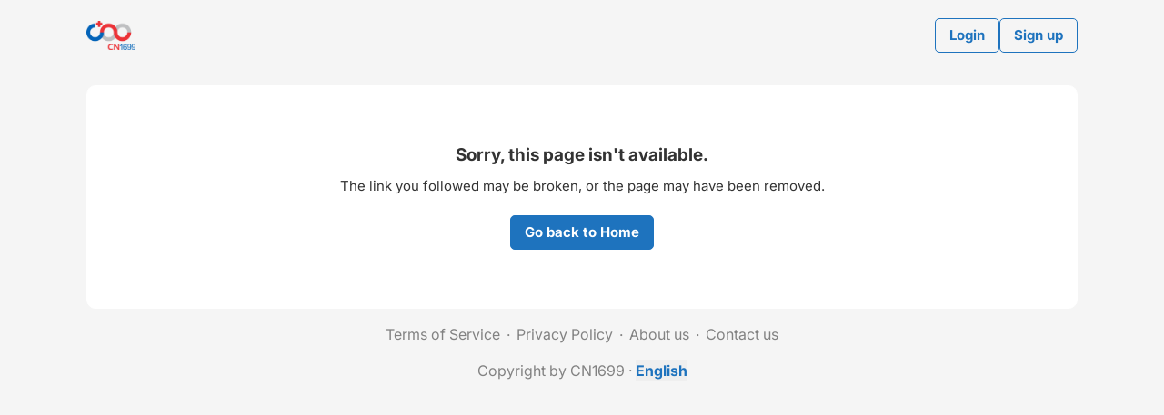

--- FILE ---
content_type: text/html; charset=UTF-8
request_url: https://social.cn1699.com/livenewss/news/240237/When-Ronald-s-Acid-Reflux-Got-Bad-He-Didn-t-Ignore-This-Esophageal-Cancer-Symptom/
body_size: 3611
content:
<!DOCTYPE html>
<html lang="en">
    <head>
        <meta charset="utf-8">
        <meta name="viewport" content="width=device-width, initial-scale=1.0, maximum-scale=1.0, user-scalable=0">
        
        <title>CN1699 Social</title>
        <meta name="description" content="A global community for medical people to share, connect, and stay inspired. Doctors, healthcare professionals, researchers, and students welcome." />
        <meta name="keywords" content=" CN1699, medical community, healthcare professionals, medical students, clinical discussions, medical education, healthcare innovation, medical content, medical social network, digital health, medical AI, medical events, medical conferences, medical distribution, medical organizations "/>

        <link rel="shortcut icon" href="https://social.cn1699.com/favicon.ico">
        <meta name="csrf-token" content="fRLv0NEMhG5gRz6qBrYPgdXYhn42dx1ozRnWaQt0">
        
        <meta property="og:site_name" content="CN1699 Social" />
        <meta property="og:title" content="CN1699 Social" />
        <meta property="og:description" content="A global community for medical people to share, connect, and stay inspired. Doctors, healthcare professionals, researchers, and students welcome." />
        <meta property="og:url" content="http://social.cn1699.com/livenewss/news/240237/When-Ronald-s-Acid-Reflux-Got-Bad-He-Didn-t-Ignore-This-Esophageal-Cancer-Symptom" />
        <meta property="og:image" content="https://cdn.shaunsocial.com/socialcn1699602/files/setting/2025/10/29/34a3d238-98e6-4112-be99-8c6747789a54.png" />

        <!-- Styles -->
        <link rel="preload" as="style" href="https://social.cn1699.com/build/assets/main-6ed3026b.css" /><link rel="stylesheet" href="https://social.cn1699.com/build/assets/main-6ed3026b.css" />                    <link rel="stylesheet" href="https://social.cn1699.com/themes/custom_2.css?43" />
        
        <!-- Script -->
        <script>
            window.siteConfig = {
                siteUrl: 'https://social.cn1699.com',
                siteLogo: 'https://cdn.shaunsocial.com/socialcn1699602/files/setting/2025/10/29/684eb880-30f1-4c02-afba-a72922e92a34.png',
                siteLogoDarkMode: 'https://cdn.shaunsocial.com/socialcn1699602/files/setting/2025/10/29/f73d2b43-b440-4ffd-bb61-0cd8938e5f5b.png',
                headerMobileLogo: 'https://cdn.shaunsocial.com/socialcn1699602/files/setting/2025/10/29/51c7d170-1a82-46ac-ba4c-1ba41b089feb.png',
                headerMobileLogoDarkMode: 'https://cdn.shaunsocial.com/socialcn1699602/files/setting/2025/10/29/c55b08cb-6e81-4144-a25d-1c8e8ca349e7.png',
                languageDefault : 'en',
                languages : JSON.parse('{\u0022en\u0022:\u0022English\u0022,\u0022es\u0022:\u0022Spanish\u0022}'),
                siteName: 'CN1699 Social',
                mustLogin:  false ,
                cdn: 'https://social.cn1699.com',                
                profilePrefix: '@',
                offline:  false ,
                recaptchaType: 'recaptcha',
                recapchaPublicKey : '6LfjjvwrAAAAAH2DcghDvlmKE7mL5fO5F1aQjY5T',
                turnstileSiteKey : '',
                cacheNumber: '43',
                rtl:  false ,
                forceLogin:  false ,
                dataExtra: '',
            }
        </script>

        
    </head>
    <body class="bg-body text-main-color dark:bg-dark-body dark:text-white">
        <div id="app"></div>
        <link rel="preload" as="style" href="https://social.cn1699.com/build/assets/app-f293fd0c.css" /><link rel="modulepreload" as="script" href="https://social.cn1699.com/build/assets/app-6b45b830.js" /><link rel="stylesheet" href="https://social.cn1699.com/build/assets/app-f293fd0c.css" /><script type="module" src="https://social.cn1699.com/build/assets/app-6b45b830.js"></script>        
    </body>
</html>


--- FILE ---
content_type: text/html; charset=utf-8
request_url: https://www.google.com/recaptcha/api2/anchor?ar=1&k=6LfjjvwrAAAAAH2DcghDvlmKE7mL5fO5F1aQjY5T&co=aHR0cHM6Ly9zb2NpYWwuY24xNjk5LmNvbTo0NDM.&hl=en&v=TkacYOdEJbdB_JjX802TMer9&size=invisible&anchor-ms=20000&execute-ms=15000&cb=skt2n6i9jain
body_size: 45253
content:
<!DOCTYPE HTML><html dir="ltr" lang="en"><head><meta http-equiv="Content-Type" content="text/html; charset=UTF-8">
<meta http-equiv="X-UA-Compatible" content="IE=edge">
<title>reCAPTCHA</title>
<style type="text/css">
/* cyrillic-ext */
@font-face {
  font-family: 'Roboto';
  font-style: normal;
  font-weight: 400;
  src: url(//fonts.gstatic.com/s/roboto/v18/KFOmCnqEu92Fr1Mu72xKKTU1Kvnz.woff2) format('woff2');
  unicode-range: U+0460-052F, U+1C80-1C8A, U+20B4, U+2DE0-2DFF, U+A640-A69F, U+FE2E-FE2F;
}
/* cyrillic */
@font-face {
  font-family: 'Roboto';
  font-style: normal;
  font-weight: 400;
  src: url(//fonts.gstatic.com/s/roboto/v18/KFOmCnqEu92Fr1Mu5mxKKTU1Kvnz.woff2) format('woff2');
  unicode-range: U+0301, U+0400-045F, U+0490-0491, U+04B0-04B1, U+2116;
}
/* greek-ext */
@font-face {
  font-family: 'Roboto';
  font-style: normal;
  font-weight: 400;
  src: url(//fonts.gstatic.com/s/roboto/v18/KFOmCnqEu92Fr1Mu7mxKKTU1Kvnz.woff2) format('woff2');
  unicode-range: U+1F00-1FFF;
}
/* greek */
@font-face {
  font-family: 'Roboto';
  font-style: normal;
  font-weight: 400;
  src: url(//fonts.gstatic.com/s/roboto/v18/KFOmCnqEu92Fr1Mu4WxKKTU1Kvnz.woff2) format('woff2');
  unicode-range: U+0370-0377, U+037A-037F, U+0384-038A, U+038C, U+038E-03A1, U+03A3-03FF;
}
/* vietnamese */
@font-face {
  font-family: 'Roboto';
  font-style: normal;
  font-weight: 400;
  src: url(//fonts.gstatic.com/s/roboto/v18/KFOmCnqEu92Fr1Mu7WxKKTU1Kvnz.woff2) format('woff2');
  unicode-range: U+0102-0103, U+0110-0111, U+0128-0129, U+0168-0169, U+01A0-01A1, U+01AF-01B0, U+0300-0301, U+0303-0304, U+0308-0309, U+0323, U+0329, U+1EA0-1EF9, U+20AB;
}
/* latin-ext */
@font-face {
  font-family: 'Roboto';
  font-style: normal;
  font-weight: 400;
  src: url(//fonts.gstatic.com/s/roboto/v18/KFOmCnqEu92Fr1Mu7GxKKTU1Kvnz.woff2) format('woff2');
  unicode-range: U+0100-02BA, U+02BD-02C5, U+02C7-02CC, U+02CE-02D7, U+02DD-02FF, U+0304, U+0308, U+0329, U+1D00-1DBF, U+1E00-1E9F, U+1EF2-1EFF, U+2020, U+20A0-20AB, U+20AD-20C0, U+2113, U+2C60-2C7F, U+A720-A7FF;
}
/* latin */
@font-face {
  font-family: 'Roboto';
  font-style: normal;
  font-weight: 400;
  src: url(//fonts.gstatic.com/s/roboto/v18/KFOmCnqEu92Fr1Mu4mxKKTU1Kg.woff2) format('woff2');
  unicode-range: U+0000-00FF, U+0131, U+0152-0153, U+02BB-02BC, U+02C6, U+02DA, U+02DC, U+0304, U+0308, U+0329, U+2000-206F, U+20AC, U+2122, U+2191, U+2193, U+2212, U+2215, U+FEFF, U+FFFD;
}
/* cyrillic-ext */
@font-face {
  font-family: 'Roboto';
  font-style: normal;
  font-weight: 500;
  src: url(//fonts.gstatic.com/s/roboto/v18/KFOlCnqEu92Fr1MmEU9fCRc4AMP6lbBP.woff2) format('woff2');
  unicode-range: U+0460-052F, U+1C80-1C8A, U+20B4, U+2DE0-2DFF, U+A640-A69F, U+FE2E-FE2F;
}
/* cyrillic */
@font-face {
  font-family: 'Roboto';
  font-style: normal;
  font-weight: 500;
  src: url(//fonts.gstatic.com/s/roboto/v18/KFOlCnqEu92Fr1MmEU9fABc4AMP6lbBP.woff2) format('woff2');
  unicode-range: U+0301, U+0400-045F, U+0490-0491, U+04B0-04B1, U+2116;
}
/* greek-ext */
@font-face {
  font-family: 'Roboto';
  font-style: normal;
  font-weight: 500;
  src: url(//fonts.gstatic.com/s/roboto/v18/KFOlCnqEu92Fr1MmEU9fCBc4AMP6lbBP.woff2) format('woff2');
  unicode-range: U+1F00-1FFF;
}
/* greek */
@font-face {
  font-family: 'Roboto';
  font-style: normal;
  font-weight: 500;
  src: url(//fonts.gstatic.com/s/roboto/v18/KFOlCnqEu92Fr1MmEU9fBxc4AMP6lbBP.woff2) format('woff2');
  unicode-range: U+0370-0377, U+037A-037F, U+0384-038A, U+038C, U+038E-03A1, U+03A3-03FF;
}
/* vietnamese */
@font-face {
  font-family: 'Roboto';
  font-style: normal;
  font-weight: 500;
  src: url(//fonts.gstatic.com/s/roboto/v18/KFOlCnqEu92Fr1MmEU9fCxc4AMP6lbBP.woff2) format('woff2');
  unicode-range: U+0102-0103, U+0110-0111, U+0128-0129, U+0168-0169, U+01A0-01A1, U+01AF-01B0, U+0300-0301, U+0303-0304, U+0308-0309, U+0323, U+0329, U+1EA0-1EF9, U+20AB;
}
/* latin-ext */
@font-face {
  font-family: 'Roboto';
  font-style: normal;
  font-weight: 500;
  src: url(//fonts.gstatic.com/s/roboto/v18/KFOlCnqEu92Fr1MmEU9fChc4AMP6lbBP.woff2) format('woff2');
  unicode-range: U+0100-02BA, U+02BD-02C5, U+02C7-02CC, U+02CE-02D7, U+02DD-02FF, U+0304, U+0308, U+0329, U+1D00-1DBF, U+1E00-1E9F, U+1EF2-1EFF, U+2020, U+20A0-20AB, U+20AD-20C0, U+2113, U+2C60-2C7F, U+A720-A7FF;
}
/* latin */
@font-face {
  font-family: 'Roboto';
  font-style: normal;
  font-weight: 500;
  src: url(//fonts.gstatic.com/s/roboto/v18/KFOlCnqEu92Fr1MmEU9fBBc4AMP6lQ.woff2) format('woff2');
  unicode-range: U+0000-00FF, U+0131, U+0152-0153, U+02BB-02BC, U+02C6, U+02DA, U+02DC, U+0304, U+0308, U+0329, U+2000-206F, U+20AC, U+2122, U+2191, U+2193, U+2212, U+2215, U+FEFF, U+FFFD;
}
/* cyrillic-ext */
@font-face {
  font-family: 'Roboto';
  font-style: normal;
  font-weight: 900;
  src: url(//fonts.gstatic.com/s/roboto/v18/KFOlCnqEu92Fr1MmYUtfCRc4AMP6lbBP.woff2) format('woff2');
  unicode-range: U+0460-052F, U+1C80-1C8A, U+20B4, U+2DE0-2DFF, U+A640-A69F, U+FE2E-FE2F;
}
/* cyrillic */
@font-face {
  font-family: 'Roboto';
  font-style: normal;
  font-weight: 900;
  src: url(//fonts.gstatic.com/s/roboto/v18/KFOlCnqEu92Fr1MmYUtfABc4AMP6lbBP.woff2) format('woff2');
  unicode-range: U+0301, U+0400-045F, U+0490-0491, U+04B0-04B1, U+2116;
}
/* greek-ext */
@font-face {
  font-family: 'Roboto';
  font-style: normal;
  font-weight: 900;
  src: url(//fonts.gstatic.com/s/roboto/v18/KFOlCnqEu92Fr1MmYUtfCBc4AMP6lbBP.woff2) format('woff2');
  unicode-range: U+1F00-1FFF;
}
/* greek */
@font-face {
  font-family: 'Roboto';
  font-style: normal;
  font-weight: 900;
  src: url(//fonts.gstatic.com/s/roboto/v18/KFOlCnqEu92Fr1MmYUtfBxc4AMP6lbBP.woff2) format('woff2');
  unicode-range: U+0370-0377, U+037A-037F, U+0384-038A, U+038C, U+038E-03A1, U+03A3-03FF;
}
/* vietnamese */
@font-face {
  font-family: 'Roboto';
  font-style: normal;
  font-weight: 900;
  src: url(//fonts.gstatic.com/s/roboto/v18/KFOlCnqEu92Fr1MmYUtfCxc4AMP6lbBP.woff2) format('woff2');
  unicode-range: U+0102-0103, U+0110-0111, U+0128-0129, U+0168-0169, U+01A0-01A1, U+01AF-01B0, U+0300-0301, U+0303-0304, U+0308-0309, U+0323, U+0329, U+1EA0-1EF9, U+20AB;
}
/* latin-ext */
@font-face {
  font-family: 'Roboto';
  font-style: normal;
  font-weight: 900;
  src: url(//fonts.gstatic.com/s/roboto/v18/KFOlCnqEu92Fr1MmYUtfChc4AMP6lbBP.woff2) format('woff2');
  unicode-range: U+0100-02BA, U+02BD-02C5, U+02C7-02CC, U+02CE-02D7, U+02DD-02FF, U+0304, U+0308, U+0329, U+1D00-1DBF, U+1E00-1E9F, U+1EF2-1EFF, U+2020, U+20A0-20AB, U+20AD-20C0, U+2113, U+2C60-2C7F, U+A720-A7FF;
}
/* latin */
@font-face {
  font-family: 'Roboto';
  font-style: normal;
  font-weight: 900;
  src: url(//fonts.gstatic.com/s/roboto/v18/KFOlCnqEu92Fr1MmYUtfBBc4AMP6lQ.woff2) format('woff2');
  unicode-range: U+0000-00FF, U+0131, U+0152-0153, U+02BB-02BC, U+02C6, U+02DA, U+02DC, U+0304, U+0308, U+0329, U+2000-206F, U+20AC, U+2122, U+2191, U+2193, U+2212, U+2215, U+FEFF, U+FFFD;
}

</style>
<link rel="stylesheet" type="text/css" href="https://www.gstatic.com/recaptcha/releases/TkacYOdEJbdB_JjX802TMer9/styles__ltr.css">
<script nonce="7DnDCSkdBYvuvDRVgx71Aw" type="text/javascript">window['__recaptcha_api'] = 'https://www.google.com/recaptcha/api2/';</script>
<script type="text/javascript" src="https://www.gstatic.com/recaptcha/releases/TkacYOdEJbdB_JjX802TMer9/recaptcha__en.js" nonce="7DnDCSkdBYvuvDRVgx71Aw">
      
    </script></head>
<body><div id="rc-anchor-alert" class="rc-anchor-alert"></div>
<input type="hidden" id="recaptcha-token" value="[base64]">
<script type="text/javascript" nonce="7DnDCSkdBYvuvDRVgx71Aw">
      recaptcha.anchor.Main.init("[\x22ainput\x22,[\x22bgdata\x22,\x22\x22,\[base64]/SFtmKytdPWc6KGc8MjA0OD9IW2YrK109Zz4+NnwxOTI6KChnJjY0NTEyKT09NTUyOTYmJnYrMTxMLmxlbmd0aCYmKEwuY2hhckNvZGVBdCh2KzEpJjY0NTEyKT09NTYzMjA/[base64]/[base64]/[base64]/[base64]/[base64]/[base64]/[base64]/[base64]/[base64]/[base64]/[base64]/[base64]/[base64]\\u003d\\u003d\x22,\[base64]\\u003d\\u003d\x22,\x22bFdqTV7ChlDCjhPCl8KfwoLDgsOBO8OrScOtwokHC8K/wpBLw7FBwoBOwpxkO8Ozw6fCtiHClMK8VXcXLcKbwpbDtBVpwoNgb8K3AsOnRwjCgXR1LlPCuhZLw5YUQsKaE8KDw5XDt23ClTDDkMK7ecOXwr7CpW/CmXjCsEPCqjRaKsK6wpvCnCU4woVfw6zCtmNADVAOBA0KwoLDozbDpsOjSh7CgMO6WBdHwpY9wqN4wrtgwr3Dk3gJw7LDtzXCn8OvG3/CsC4gwozClDgGA0TCrAs+cMOESEjCgHEkw5TDqsKkwr03dVbCtU0LM8KtBcOvwoTDkDDCuFDDncO2RMKcw73Ci8O7w7VdMR/DuMKVRMKhw6R9EMOdw5sNwqTCm8KOBcK7w4UHw5Irf8OWSGTCs8O+wrVdw4zCqsKFw43Dh8O7LQvDnsKHNxXCpV7CmnLClMKtw74sesOhbFxfJS1mJ0E/w53CoSE5w6zDqmrDpsOGwp8Sw6vCtW4fABfDuE8YB1PDiBYPw4oPCiPCpcOdwpPCnyxYw6Ffw6DDl8KnwpPCt3HCicOywroPwpvCn8O9aMKgAA0Aw7kxBcKzQMK/Xi55WsKkwp/CkRfDmlpew6BRI8K1w63Dn8OSw55DWMOnw7TCg0LCnlIEQ2QUw6FnAmnChMK9w7FoCChIRVsdwptsw6YAAcKJNi9VwrECw7tiUTrDvMOxwrhFw4TDjnlkXsOrRUd/[base64]/DgbCtMKVw7JJLsKwQWVhwrg5ZcOFwqvClmspwo/CvWnDrcOww6kZLCPDmMKxwoIQWjnDnMOgGsOEf8Ovw4MEw5E9Nx3DvMOfPsOgHcO4LG7Dpmkow5bClsOwD07CkF7Ckid5w5/ChCEjNMO+McOmwqjCjlYkwoPDl03DlVzCuW3DiUTCoTjDpMK5wokFe8K/[base64]/w6BtcnU0w4hHwqHCpcK8w6XDj8ObXhwPQMOxwqzChU7Ci8OWe8KDwq7Do8Ofw6PCszjDhMOgwopJEMOtGFAuL8O6IlDDvkE2c8OHK8Ktwo09ZsORwq/CsTQQCFgDw7wFwrrCisO8wrnClsKSECtZSsKjw5ABwrHCpHFdUMK7worCu8OFFxtLFsK6w4F6wrnCnsOXGXbCg3TCtsOvw4Rcw4rDrcK/[base64]/KsOWwrTDj8O6ZkPDo2XDjsOdPMKXwqItw7HDsMOWw7jCrcK5T2TCucOgXHjCh8KYwoXCscOHHjfCuMOwacOnwrBwwrzDgMK+Eh3ChH0lfMKZwoDDvQnCvXAENzjDiMKPdiDDuiLDl8OMCzMZM2PDpxTCmMKQeQ/DrFfDr8Kse8Oaw5kPwqjDi8OIwpYgw7XDqgcZwqDCpBnDsBrDoMOfw5IFcyLCksKUw4DCh0vDrcKhK8OOwpYRAcO7GWrCusKNwpLDvGLDnkVnwr9+E240RUE+w5o/wojCrD1LHsK7w59xccK7w7TCucO2wrTCrQVNwqN1w7YNw7B0bzTDhTMhIcKrwrfDgQ3DgDs9D1LDvsOUFcOBwpvDiHXCqmx6w4wJwrjDijbDrBjCmsOYF8ONwo8zPxjCjMOvF8OZZ8KIRsKBZMO1FsKfw47Cql0ow7BSYmsiwo1XwoUPNF94G8KMMMOLw6/Dm8KvNw7CnioYRGDClQ/Cjl/DvcKmPcKRCkHDmS4eZ8KbwrrCmsKGw5oefGNPwq1BUQTCj0B5wrFyw5dGworCmVfDpMO9wq7Du1PDhXVswrXDpMKRU8OVPGfDkMKuw6AWwpfCqUIee8K2M8KLwoA0w74uwpEhIcKWbgE9wojDj8KYw5bCvGHDvMKcwrgMw6sQWEs/[base64]/wpbDmsOvZMOew7vDs8OPw5XDsmQgw6HCtwjDoyrCuV5kw7xywq/[base64]/w5JFCcONwqwVc0I5w50jwo8Jw7vCqz/Cr8OGHC97wqk7wqlcwp4Hw54GHcKiUMO9FsOTw4oIw6wVwo/Dv0lqwoRTw7fClnzDnyMVR0xDw553L8K7wpPCu8OnwpbDjcK7w6Uxwo1tw4h4w5Q3w5bCvUnCnMKUDcKRZnRBSMKgwpNCG8OnIid1YsOLMw7CiwtWwoBRUcK7dGTCognCt8K6BsO6w5zDtmTDlh7DnhtZJ8Oxw4/DnBpwbmbCtsKRGMKkwrwuw4pZw5XCksKVNlQ5CiNeZ8KNHMO+GcOtb8OeVCh8NgQ3wrdBGMOdP8KSbsO8wrfDr8Orw6IPwoHClT4Hw648w7XCncOZZsKkNGMawoDDqwZYJnxKWj0Yw6sab8OBw6PDshXDuQ7Clm8lF8OFAcKSw7/DiMOtazXDj8KRf3zDg8OOAcKTDScBAMObwpLDoMKZwqnCuGDDtsOXFMKCwrrDs8KzasOcFcK3w5hfE2sDw4HCkFjCg8OnZU7Cl3rCtX93w6rDlihSCsKvw4/CpmvCn01Aw68bwoXCsWfCgRvDhVbDpMKqIsOQw6ESVcOYBwvDmMO6w4LCr20uJMKTwozDpSnDjWoEJ8OEMWzDs8OKaRDCgGrDpcKDH8O4wqF4HCfCl2DCpDcYw7PDnEfDkMOBwq8NTTNwXxprKAQVA8Onw5Y/bGbDksO4w6zDicOXw4zDiWTDvsKiw6TDrMOfwq0hWG3DtUddw43ClcO4L8Olw6bDhj/[base64]/[base64]/wqDCj8KWw5RJSsKdBjRABCYCe8OXfCkwJMOcR8OxMls0Q8Kpw7bDvMOxwqDCs8OSbxrDgMKlwoHCvxYnw7p/wqTDjgHDhljDlsOswo/CgHYHQUZTwo5YDkzDvGvCuk97AXBFFcKSXMKNwofCoE0nNTfCucOww5/[base64]/Dr8K5w5bCqcKRw43CtsKyOsKHFTTCj0/Dk8OKwo7CvMOTw7jCocKlIMO8w4sGakdSdkbCt8OnasO+wphKwqVbw4vDh8ONw7E2wprDl8Kda8OHw5p0w5wNDsOGfzXCiVzDindqw6rCgMK7Ty3CoQBKK3zCiMOJZ8OvwqsHw7bDmMOReQh6OcKaGk92FcK/TU/CoX5hw6zDsHFWwrPDiQ7CqRpGw6YFwprCpsOawrPCsiUYWcO2QcKbUyt2ZhvDpU3Dl8KPwpbCpztrw7zClMKSJsKAOcOoe8K2wp/Cuk3Dt8Ovw6ppw6NJwpnCswXCrnkYBMOpw7XCncOSwog9SMOMworCm8OoPzbDlTvDtn/DlHceK1DDp8KewpxlB2DDjwt2OkZ4wqBpw7bCrzt1ccOBw6F0ZcOgUDk0w40hasKOwrwPwrFYDndBSMOCwolqUnvDn8KeJMKVw58jKcO/wqcWdkzDpwzClxXDljPDmGViw4o0BcO5w4Yiw54Fb1jCj8O5IsK+w4fCiH3DvAtmw7HDgGLDlFDCp8Onw4rCvyw2U0LDtsOTwpFVwrlQUcKUHWDCnMKlw7fDjCcvXW/Dh8OCwq17NA3DssOXwqNFwqzCucOwVFJAaMKbw7hawqnDicOSHMKvw7jClMKbw6xeQXNGwr3CjCTCqsKGwqrDpcKDEsOUwo3CnmBvw4LCj0ADw53CsVIzw6shw5LDnDsQwpY8wofCqMOhYTPDgxjCnCPCji8Hw5rDukzDuV7DiUzCuMK/[base64]/[base64]/wrpbTsOLw64nO8K6PMOhQgNswovDgDvDr8OXJcK+wrXCrMOxwp1ow4fClzLCgcOzw5PCpVjDtsKuwrJow57ClxZ9wr9NX3nCoMKQw7zCnXUUJcOkX8KvMxZlOGPDjMKYw4fChsK8wrR3wojDmMOSVjsVwqLCq0LCp8KEw7AECsK/wq/DksK/MCLDi8KuSyLCgSZ6wr/DmCNZw6Newoxxw5lmwpTCnMODI8KVwrRZcjRhVcOKw4wRwodLV2ZhEi3CkQ/[base64]/w7LDocOfC8Kyw5krEgwQRMK/FXHDu07DpAHDhcK8Jkt0wrsgw4YRw4vDlhkew6jDp8KuwodzRcO7w67DlUV3w4VlFWHDkXZcwoATLzVsdRPCui9bMWhxw6lwwrZCwrvCicKgw4fDnmzCnWsuw4/CjzRuCEHDhcO4cDAjw5tCczfCusOGwqjDo1zDlsKGwo9zw7rDtsOgP8KJw7gaw6DDksONXsKTBcKDw6PCkQbCisOtV8O5w7pow4IkVsOLw5tYwpoqw53Dng3DrDLDsAI/QcKqUcOADsKXw6hLb2EKO8KcbjPCqwJQHMKtwpFgBgARwonDtCnDm8OMRMORwo/DjCjDv8Osw7vDiWQ1w5vDkXnDlMO1wq1CUMKNacOYw4DDqjtPBcOawr5kIMOAw692wq9ae2B4wqjCrMOawpE7DsOdw4TCv3cYa8OIwrY0N8KWw6JmCsOew4TCvXPCosKXR8OxbQLDl2UMwq/CpGfDnDk0w50iFRd0ThJow7RwPDdow6bDoidyN8KFSsKxOlwMIkPCtsOowphTw4LDpHgew7zCiiRuS8KlWMOge3PCrW7DscKHPsKFwqrDgMOoKsKOccKcMDAJw6tJwpjChxJOccKgwr0ywoXDg8K/ECnDicOrwrR/IGHCmS91w7XDtHvDq8ORI8OXecO9csOrQBHCgkEvO8KCRsOlwr7Dp2R2HsODwpMsOh7Cu8O9wqrDocOvGmExworCtn/DmRN5w64rw41ZwpvCtz8aw4IIwoZdw5rCo8OXwrNpD1F8LlJxHHrCsk7CiMO2wpY6w6JzA8Oiwr1BWmMFwps0wo/Dh8O3w4U1O1rDn8OtP8O7YsO/w6bClsKvRk3DuwJ2IsKhWsKawr/CpFJzJxwfQMOOWcOyWMKNwpV3w7DDjMKPMjLCvsK4woVPwpo4w7/Clkw8wqobaykZw7DCulkJD2lYw7/DsHA1PUrDscOaYhvDosOewp8Xw7NpZsO4YhFsTMOpNVFTw69Ywopxw5DCkMOWwpMxGRlAw6tYFsOOwoLChHk9CR5VwrclKyvDq8KnwqtYw7cawp/DkMKYw4EdwqxPwqHDrsOYw5/Ct3LDvMK6fihqHFtswrBEwrZGXcOLw4LDrgMBNDDDp8KJwqRtwpo3cMKUw5psOV7Dhg1KwoMww43ClHDChXgxwpjDgCrChDfChMKDw7J7Blogw5lwJsKAIcKEw6/Dl33CsxHCsTPDu8Oaw6zDtMOLVsOsFcOxw4pywrkbCmRvXMOAN8O7wp4KPXJ+NHAHQ8K0KV16UBbDlcOTw558wq4gVkjDgMOCUsOhJsKfw5LDtcKpGhtCw4nCvVQLwoNiUMKkSMKTw5zCoFfCvcO5VcKvwq5AbSDDs8Obw4Y/w48Bw6vCpcOVUMKUVyhQWcKkw6rCvMOOwqsSbMO0w7bClsKrYX9HdsKTw6oVwqZ8UMOrw4gbw5Q0R8Ovw4QDwpBRV8OkwrkXw7/[base64]/Dn8Ofw5jDtWs/wovCnMK8X8Ojw73Dv08ACC7CvcKLw73CrsKUJAF7TDgUUcKCwpjCqMO3w7zCkljDlnvDgcOew6nDl01PY8Oja8K8TAFIc8OZwp0lwpA7TGzDmcOucTwELsKAw6PCvQhqwqpJFkdgdkrCuD/ClcK5w4zCtMOhMAXCkcKsw6LDoMOpbgt0cl7Cl8ORMl/CsC5MwqIGw7ICEXPCo8ORw7MOGG5hAcKmw4NBM8Kzw4oqKGh7IRXDmkV3dsOqwqxEwofCr2LDu8Okwp5jb8Kpb2F8EFAhwpXDj8OiX8KWw6nDojlzbUvChS0uwqFxw63CoWRDTDhNwoTCpg9BbWARE8OmTcKiw61mw77DiCDCo2BxwqDCmj0Tw63DmyQKbMO/wodww7bDh8O2w67CpMKmH8OUw6fCjEonw6MLw4tyXcKpDMKywqYzQMOxwowbwoQ/X8OSwoofGj/[base64]/[base64]/Dg8K7CigFwpXDl8OWw7g8w4DDocKHwpvCgCtGRUfCnwoPwrDDpMOKHDfDqMKOSsK1QsO/wrXDnhl2wrfCgmx2E0XDhcOxdG5IXRJcwpF6w5xtAsKbdMK8fQQFGgHCqMKGfhw+wo4Jw7NHEcOOW2sLworCvRwUwrjCs1oGwqDCj8OTaQN+D2cFPQgVwp3DicORwrZbw6/DskvDgMKkNcKzLnXDt8KLecK2wr7CvwDDq8OyZ8KrQEfChiLCusKpEz3CgzbDvcKVU8KSKVMMb1hPeU7Cj8KSw44hwqF+GC1gw6PCp8K6w4jDssO0w7/DkDBnAcOCJwvDvDBFwoXCscOaQsKHwpfDiQ3Dg8KpwpB2OcKVwq7DrMO7STsNZ8Kow4LCvF8sVUw6w5rDnMONw4ZNRW7Ct8KPw63Cu8KGw7DCuGwjw5c7wq3DhR7DscK/R1BIJjMAw6VZdMOrw5VuI0PDrMKTw5nDm1MkQcOyJsKaw5gjw6dtD8KKF1zCmD0RYsOXwo5vwo87ZH18wpE8SknCihDDgsKbw4dvIsKjMGXDpsOqwpzCsS7DqsO4w5TCg8KsXMOdLxTCrMKHw6HDnwIXaXvCo1jDhT3DtcKdd1hXAcKWIcOONXEhICIqw6lnOQ/CgUluBHNLKsOQRgfCiMODwpvDiw8aCMKNeCTCohLDr8K/Ok1QwqZxO1HCkGN3w5vCjQ3Dq8KsdSXCjMOtw5ghAsObC8OnRE7CgyIAwqjDrzXCgcOiw5zDoMKmAkdBwoJxw7YwN8K6LMO8w4/CjEtAw7HDiyJMw5LDt2XCu0QrwoBaVcOdEMOtw78AIkrDnhY6c8KDG1PDn8Kjw5Bdw4lJw4ILwqzDt8K9w5zCt2DDnUBhA8OvTXtKYkzDukVOwqDCmTjCpsOPAhF9w5M/B3dfw4fDkcORIVXCinsEf8OUAMKIJ8KVbsO8wrF2wpbCrjoxYGfDmCXDrXjClG1lVMKjw4dlDsONHlULwpPDocKGOUFoK8OXIMKFw5LCqCPCqB0iKFtfwoHCh0XDl0fDr1VXKjVPw4fCu2LCq8O8w5guw5hXXGMww546CidQK8OPw58bw4wdw6N3wq/DjsKww6rDgTbDsH7DvMKlTGsuXDjCssORwrjDsGDDjTJOVA/[base64]/DhjRiwqbDkgbCk8Kqw6LDrzgIc1B/L8OewpIzEsKFwq/DsMKEwpLDkRx+w7Nybn97GMOIwovCjHE1XsKxwr7ClUVHHG7DjR0ZRsO3I8KBZTvDoMOLQ8K/wqoYwrbDjxHDpBVUEFlNN1fCs8OsH2HDtcKnJMK/MnlZG8K9w6txbMK/w4Viw7/CtTPCicOGaUnDmjLDn1vDtcKsw70oecK3w77CrMODMcOcw7/DrcOiwpNNwoHDlcOiFQ0Uw7fDhWYTWAzCmMOnFsOhJSE3RcOONcOtRhoew6QPAxrCkhTDq3/CrMKtPcKFL8K7w4Jodm11w5tFH8OyVSwoXxLCqsOrw4oLR31xwokewqXDuh/DoMO8w77DmBw9DTEYSTU3wo5owr95w6EBOcO7AMOReMK9Vw1aHRfCmUY2QsKyXT4mwqvCkytnw7HDkkzCkjfDgMOJw73CrcKVJcOJUMKBEXbDqHnDpcOgw6/DjsK7OBrDv8OPTsK4wqTDgzXDtMO/ZsOsHlZRNQYlJcKowofCk1XCjMO2AsKjw4LCrTzDr8O3wpUdwrsaw6YxHMKBKATDh8Kuw73Ct8Opw50ww5B7CjPCqlUbYcOVw4/[base64]/[base64]/DsmHDkMOJAsOiEcOUwpF5CMKzIcKPw7AHwprDkSBSwoAvJMKHwrHDscOdX8O0VcOlSjLCo8KJZ8K2w4drw7NPYz4cdMK2wq/[base64]/[base64]/Dt8KpIsOCwqtdTSlhIcOGw6vDuRjDhkRlAsK/w6/Cv8OSw4LDlcKvd8O6w5/DiwbCucO6woLDpHUTCsObwpVKwrYEwr8LwpkAwrVNwq9ZKX9tMMKgRsKCw69ieMKFwoHDtsOew4XCo8K8O8KeOB/DgcK+fzJSBcOgejfDscK8P8OMGlUjEMOIIyYuw77DpBEeeMKbw74Uw5zClMKhwozCkcKOwpjCuRPCgwbCpMKvf3UCTQB/wojDk3DDhB/CtiPCtcOuw4skwoc5w6hzQGJ8WTLCllgFwoMMw7pSw7nCnwHDnCjDr8KQT012w5zDjMOFwrfCpi/[base64]/CvcOqwq7Do0jDuBAwwqRAJMKdwrrDnMO1w73CrR4twrFXKMKYwqLCmMOgVVsewoJoAMOrf8O/w5QfYRjDumEWw7nCtcKHf3ktdnfCn8KyOsOJwq/[base64]/Dvk7DhSphdRzCoMOtFsKewqVzw699ZsKYwo7DnxjClCx4w4kfKMOIWMOuw4HCj01Mwpp7eALDrsKgw6vDu0zDvsO2wr8Nw5UWCXPCsnY9VX/Cl1XCnMKdHMKVD8KjwpjCgcOew4VtOMKZw4UPUUbDnMO/ZgrCojxICEDDl8O+w7DDgMOVwp9WwoLCs8Kbw5t7w6Ffw4Ayw4vCuAxaw6UUwrtTw7JMOsOtK8K/VsKDwosmFcK6w6J9XcO3wqE2woZJwp0Sw4PCvcOeccOEw6DCjDI4w6R1w5M3fwl0w4jDvcK3wqLDkBLCgsOfFcKzw6sdK8OxwpR4V2LCp8OLwqDCixrCvMK+CsKDw4zDjx/CmMO3woA6wpjDjRViRwcpUcOdw681wpPCtcKGWsOowqbCgsKjwpvCmMOFdiQNGMKwLsKmbyQID2fCgitPw5k9B0nDtcKKPMOGdsKbwpMowrHCjD5ww7jDicOuO8OtKi7Cq8O4wpVhLlfCsMKEGGRTwqpVVMORw6Bgw6vCjRzCoTLCqCHDh8OQHMKLwoDDrgXDvMKew6/DllRkacKhJsK+w6fDmEjDssK9bMKow5jCgsKVPUF5wrDChHrDrjrDkG0nf8Oee3lRBMKzw5XCg8Kne0rCgCnDizbChcKBw7hSwrEGecO6w57DtsOQw70HwpBnHsOlBRttwod2LGXDvsOZSsODw7PClGYvEFvDlBLCtsKUw4PCp8KTwqzDtQoQw7XDp3/[base64]/[base64]/IxnDu8OUIcKywr93wp/DmBvCglHChRTCg3zCnmLDu8KKKhMqw7dww4YqJ8K0TsKkGw1VFhLCqHvDoQvDi1DDjHPDhsOtwrVVwqTCvMKRPkvDgBbClMKYCwbCvmjDk8KTw50zGMOCHmIfw7/ClGfCkzTDh8KyVcOdwobDojM+SHjClgHDrlTCqwgkVDHCp8Oowq1Vw6zDmsKxcT/DrzlDMHXCkcOOwrHDq0zDn8O+HxLCk8OpAmZ/wpJnw7zDhMK4NmjCrcOvazEDWMKkPVLCgBvDscOJNE7CtRcOX8OMwoHCpMK/KcOuw7vCsVtUwr1lw6o2PQTDlcOCC8K1w6xYMnQ5FClSf8KFLAYedy3Dr2QKMhYiwq/CrxPDkcKuw7zDkcKXw4kPZmjCqsK6w5hKdwDDmsOGRCdfwqY9UD5vNcOxw7HDlcKHw4BPw7MNYg7CmnhwGcKBw6F0YcKqw7QywoVdS8KewowDEx86w5l8SsKdw4x4wrPCo8KaPn7Cj8KTSAc6w7gww4FaWgvCnMO5LxnDmV8MUhh0egA0wp9tSBjDkQ/[base64]/NcKOPRzDh8OrdzvDqRvDssK6eQN1UcOdw4bChmY+w7PChMOxWMOTwr3Cl8Okw6FKw5rDjsK1ZjbCsxlFwp3DocKYw5YiWCrDscO2QcKHw5srG8O+w7XCicOxwp3CscODPMKYwqnDhMKQMRknRlFuHDJVwrUzbg5LOFQCNcKTGcOoRXLDrMOhAT0/w6fDriLCv8KnO8OmD8O+woHCvU4DdgNmw71LHsKzw7MDDMOdw4HCjH/Csyk6w5vDrWNFw61kcHljw6nCh8KyGyLDqcKjOcOadcKXXcOzw6fCp1bDv8KRIcOcDGrDqhrCgsOIw7zCiz5sEMO4w51wHVIUf1HClkkgacKdw59cwoMrelPCtE7ClEAfwqdtw7vDmcOtwoLDgcOGDjtewrI/R8KdIHgbFhrDk10cZTJAw48Ad18SQ0pQPlNYImwcw4sBVgbCrcOPCcOIw6LDrCbDhMOWJcO3YndwwrrDj8K5YUYEwpgaNMK+w6vDkFDDs8KoLiLCscK7w4bDvMOVw5k2wrXCrMOmaV83w6jClnPDniPCkXwXZzoCCCELwqPCgsKvwpdNw4/DqcK2RWHDj8KpVj3ClVjDqwrDnQUPw7pww5LDrzEyw7/DsDx2AQ7CkQg9bXDDmzoJw6HCscO6MMOSwofCtcK8F8KpLMKXw71Cw41kwrHCoT7CtygewojCnCp4wrXCv3bDkMONOMOhRkR3M8OICRUiwp/ClsO6w74MbMKMRXLCuWDDmz/CssOME0xfLsOmw6vCo17CtcO7woXChDxzZjzCiMKiwrHDiMO5wrjCqkx1wqvDn8Kswp1Bw7Vww4YmGk4Dwp7Dj8KXWVrCisO5fhHDp1/CiMOPA1VLwq1VwpBnw69Ew5HCih0jwoE3BcOewrM8wr3DkBRrQMOXwqPDvsOtKcOwKSt+amgRIHPCisO5aMKqHsO0w7pyWcO2HMKoRcKaK8KewoHCggPDmD5/[base64]/[base64]/DpMKBTz42w6rCiH4Cwr3CiB5URW/[base64]/Cs8K2wos7w63Cq0PDqMOxwrhhMB7DqsKVfF/Do14wbHLCt8OvMsOiRcO6w554KMKWw4BUfG51Bx3Crx4ENTp9wqx2fFExUhoESmogwoQfw7ESwqBuwrfCuT0Xw4k8w7ZeQcOPw78YD8KeOcONw5Fyw4h8ZVdGwotuEsKBwpVGwqbDujFZw4tSasKOJikawpbCncOwc8O/w78OIgZYH8KHDwzDtiF6w6nDisOCEV7CpjbCgcKJKMKUXsKIesOIwrvCsnYbwqQcwrHDjkPCncO9M8ObwpTDl8OXwo0Vwpd2w7I7PBnDpcK3JcKsOsOhenTDrXfDp8Khw4/Dnnozw45Ew4/Dq8OMw7Ukwo3CusOffsKFVcO8Y8KvXy7Dh2dXw5XCr0dPfxLCl8OQB0ltNsOuLsKMw5MyWk/DkMOxFcO3L2rDvFfCi8OOw6/CpkEiw6QywrcDw7nDrg3DssODJTsMwpc3wrvDvsKZwrHDnsOGwrdrwq/DlMKIw57DjsKowr3DgxzCj3ZRJjAYwprDncOaw6sXQEIJRxbDnzsFO8K0w6piw5rDnMKdw4TDp8O4w7tHw4kdLMO4wo8Fw49OI8O1wrLCvXfCiMOHw5TDqMOHCcK9ccOWw4p+G8OHDcORVSbCqsKew7PCvxTCksK2wp1LwoLCo8KRwo7CjHRswqvDtcOHFMO7Y8O/OMOQLMO/w7RywoLChcOAwp3CnsOAw5nDsMOKacK9w4IGw5dqOsKiw6sqwrLDuQUFYnk1w7t7wopuERtVW8Obw5zCq8KCw6vCmwDDhwccDMO4eMOQaMO/[base64]/CoMO5IcKsdDHCpcKvwolFwp1qw7TDisOjwrPDgVI+w4ogwod9bcO9IMKCHjwCDcOzw7zCkzpZTlDDn8K7f2t1AsKwdQNqwpBiXwfDm8KnLsOmQyfDgy/CkF8dLMOewrwIUQ1XNUbDt8K9HWrCssORwrlAecKAwozDt8ObXsOKY8KZwrvCscKHwpzDoSVpwr/[base64]/HsKOOzBwYFctf0dSUsKEbMK6wpjCkcKqw7pVw7bClMOFwoYnWcOrMcOBNMOjwosvw7/DlsOMwoTDgsOaw7srPUXChnzCu8ObCmDDpsKHwojCkSjDmRfChsO/[base64]/DjCDCqkjCo8K2C8Oew5NVwr0jdMKXekJhw6N/[base64]/ClsKpdMKDw4bDrRFabgHDmhfCosKDGcKyP8OzJBFhw5Ecw5jDoHUuwoHCo05lScOXbUXDs8OAIcOIIVhKFMKCw7cWw6B5w5vDtAPCmy1Dw4AfTnHCrMOCwofDgMKCwoUVaAAmw4V/wpHDgMOzw4M6wrETwo7CnQIWw6Fww7V4w6g5wopqw7rCiMKWNlnCu1lRwp1peyw9wprDhsOhDMK0aU3Di8KSZMK6wpLDmMOQAcK2w5XDhsOEwqx5wpk/GsKnwowPw7cCJGdxQVNIPMK9YXvDusKbasOmOcODw58RwrIqQjQpesOxwofDmzomfMKFw7rDs8OJwqTDgicDwrvCghdswpkpwph+w5jDv8Opwp4GaMKWE04VcDfClyFnw6tmJ1NIw4/[base64]/Dj3Rjw7TCsMKWa1dgwpHCgMKSw75hw6dfw7peFMOfwpLCqhTDqHLCjl1/w4vDv2DDrcKjwrwYwoEdQ8KawpLCtsOGw59Pw6Yew77DsDfCgD1iYy3Ct8Olw7vCncKHFcKZw77DmlrCmMOrYsKoGmotw63Cq8OPM3t1asKScBw0wpcQwokpwoEdf8OaCGjChMO+w4wQV8O8cjdDwrIXwpXCvEB8bcORUG/CjcKOaXjCm8O3TztPwrsXw4AaS8Oqw5TChMOFf8O8fwJdw7TDvMO9w6hJFMKzwpI7w5vDjHhiYcOdcB/Dr8OscTrDh0fCt1TCg8KwwrfDo8KVKiXCgsObKg1fwrMSESZXwqQCbUPCsAbDsBoVLsOwe8KSw6zDuWPDncOKw7XDrHjDsHDDi2LCtcKRw7R3w6EUKRsRZsK/[base64]/[base64]/[base64]/[base64]/Cl3XDjsOQw445wpkeXQd6w7oew7LCuFPDqFtBFcOwASI3wpN9PcKPEsO9wrTCrylUw64Sw73CjxXCojfDiMOzFWjDrinCs1Vuw7tteQPDlsK3wr02CsOXw5PDimzCun7CiR1Xf8OZb8OFXcOxGQYPM3lUw6IWw4/DsggKRsOiwr3Dg8Ozw4YYbMKTPMKZw4hPw4ljX8OawqTChwXCuiPCicOANxLCq8KXTsKNwqTCgjEqM3/[base64]/w5cOwrRaU8OqHinCh1bDosOIwpbCtF12w7nDg8OSwpjCssOEQ8OgVXHCtsKTwpvCgMOjw5NKwqPDnwAxbgtdw5PDpsKaDDw7RsO8w4AYKhjCk8KwTATCjFJrwrg/wpZVw5NPDg8Gw6LDr8K4Vz7Dvk4/wqLCvDYtbMKKwrzCpMKcw559w6cvU8OdAmXCoR3DiFJkNcOawqVew7XDk3U/w6NXXsO2w7fCjsK1VXnDvlcFw4rCmkMzwoAyeQTDuwjCv8ORw5LCu2PDnRXDgxYnR8KswprDicOBw5HDkHw9w4rDocOBQQrCm8Olw7PCv8OZWBw9wozCjwoJPFYSw5/DgcOJwqvCl0NLD33Dih/Dq8K8PcKeE1xEw6rDocKdMcKNw5FJw4dkw7/CqXfCqiU/YhjDuMKuU8Kxw4Iaw4bDq3LDs2QSw6rChHXCvsOyCHo+PiIZbVrDo0V9wpbDq2PDs8OHwrDDqT/[base64]/ClVsewpx6wrsne1MTDjnCmMKZeiTCg8KzbsKdU8OXwpBCacKkWXQ3w6/DiS3CjR4MwqQIEQVNw4V+wofDv3TDrjA5VHtew5PDnsKgw4wJwog+YMKEwr46wpLCjMOxw67DmBXDh8OZw6nCqm8LNSbCkcOlw7pFecOmw5tbwr3CvwgDw615QApRLsOlw6hlwqzCosK7w5hKYsKSY8O3X8KuMFRJw5RNw6/[base64]/DikrCkDAZw4g3w43DhTbCiMKWdcOWwoHCrcKkw5NNOEvDhCBcwqFEw4xFwohUwrlTY8KEQEfCs8OPwprDrcKCEDsVwpMKGxdmw5rCvV/[base64]/CqcKpfFLChcKRcH/[base64]/[base64]/[base64]/[base64]/DoMO2KcOIQi/ChybCrw7DlTvDl8O0w4HDgcKfwq96IMOaJ3V8X0stGAbDjVjCjzLDilDDkUBfJcK/H8Kdw7TCsx3Do2TDrMKcRzzDi8KrIMKbwpfDhcK/XMO6AsO1w4gLExo2w43DmiTCvcKzw73DjDXCpFLDlTRFw67CqsOuwokUfsKXwrPCvS7DpsOYMQDDkcO8wrkhBgF0O8KVEFVNw4pTWsOcwoDDvMKuNMKJw7jDlcKKwrrCsh1pwoZLwqAZwoPCisOgQ3bCtnPCicKPfRg8woVJwolQEsK2B0Qwwp/[base64]/CncKTdzjClcOBJsKDw7E2QAdrLQLCqcKHw4rDlcOYw4HDtT8sBjl5GFXCp8ORFsOgTMKKwqPDjcO2wqwSRcO2S8OFw5LDmMOow5PDgigMYsKDGA9HJsKbw5NFVsKjfMOcw7rCjcK1FBh/NzXDu8KwK8OFS0V3fUDDtsOISW9NNkQ8wqNkwpBaK8ODw5kaw4/CtnpVQE3Dr8Ktw60hwrVZLwgHw6rDlcKTCsKldTXCosOQw7PCh8Kww4fDiMKZwo/CmA3Dg8K+woolwqLCqcK9JH/CpnpYdMK/[base64]/ChBbCu8K6UxpPwqDCvxHCr8OnwqTCh8KPK3hTV8O5w4nCsQTDnsOWc2NIwqMawqHDpQXDkzthFsOFw5bCqMOiYh/DnsKZSW3Dq8ODEyXCnsODXRPDhXZqPcKZSsKBwr3CjMKAw57Cnk3Dn8Kjw4dNBsOgwpktw6TDiH/DtXLDhcK/[base64]/wo52FxYsfX5TF8O9CsOVw6pSw7vDssK9woBaDMKGwoJ+CMO8wrB6PQYkwpdgwrvCjcOCLcKEwp7Dn8Oiw4bCt8Ojel0ETSfCkxF8K8OPwr7DgCzDhQ7Cgx/[base64]/CjsKEw7QTJ1dmUcKsK0TDicKJUcK4w7EVwpMLwqd+Gkwswp/[base64]/ClxjDksO9worCtsKQV8Ktw78QK1tXwrV3QRlWHmVcJcOMZBvDo8KHNT4aw5NIw43DkMKSSMKcYzbClhZ+w60RHCrCvHgRcsOOwrHDgkvCn1lfVsOZLwBXwqrCkGlGw5ppf8K+w73DnMK3HsKZwp/CqhbDoDdWw6hrwo/DjMO+wrBiFMKdw5jDksK6wpI5KMK3fsO+LELCmAfDt8Oaw5NoS8KJPMK3w7cLGsKGw47CqAcvw6HCiybDggEDIg1Iw5QJO8Kyw5vDulzCisKEwoTDnVUJOMKMHsKmSWHCpiDDtS9pDznDuw1/[base64]/eGNgSRcowpE8dyt2w7bChwbClD/DjyrCkwtoNsOENl4ew68qwqTDssK2w5fDosKxEzxRwq3DtSlXw7JWSCR7ZznCnxXCj3/Ct8Ocwpk4w4DCh8Oww79EFjInUsOtw7bCkirDrkPCvcOYIMOYwo7Ck3HCqMK/PsKpw7saAUF6fsOAw45rKhTDlcK/J8K2w7nDk1wYTSbCixklwqVEw7LDninChDwpwrTDkMKmw7sXw6Q\\u003d\x22],null,[\x22conf\x22,null,\x226LfjjvwrAAAAAH2DcghDvlmKE7mL5fO5F1aQjY5T\x22,0,null,null,null,1,[21,125,63,73,95,87,41,43,42,83,102,105,109,121],[7668936,937],0,null,null,null,null,0,null,0,null,700,1,null,0,\[base64]/tzcYADoGZWF6dTZkEg4Iiv2INxgAOgVNZklJNBoZCAMSFR0U8JfjNw7/vqUGGcSdCRmc4owCGQ\\u003d\\u003d\x22,0,0,null,null,1,null,0,0],\x22https://social.cn1699.com:443\x22,null,[3,1,1],null,null,null,1,3600,[\x22https://www.google.com/intl/en/policies/privacy/\x22,\x22https://www.google.com/intl/en/policies/terms/\x22],\x22b1PsRHX91sAxqaVGB7L62pt6O6wwtWXwvJYv683COlw\\u003d\x22,1,0,null,1,1763720155783,0,0,[40,173,96],null,[200,33],\x22RC-lD5geRyPz-aURw\x22,null,null,null,null,null,\x220dAFcWeA6Ytw0rRD_ifObXGWqmgoWMFCpFb1yoS9iNW9XX-J_6aMKsg2niPEfHxwy8xnd3BGTHdFXX6SjLjzoIEk_9v2etrxDOIA\x22,1763802956045]");
    </script></body></html>

--- FILE ---
content_type: text/css
request_url: https://social.cn1699.com/build/assets/main-6ed3026b.css
body_size: 165001
content:
:root{--scrollbar-thumb: #bbb;--scrollbar-track: #F2F2F2}:root[class=dark]{--scrollbar-thumb: #ffffff26;--scrollbar-track: #334155}.header-mobile{box-shadow:0 0 6px #00000005,0 2px 4px #00000014}@media (max-width: 1025px){.global-search-header-mobile{position:fixed;top:0;right:0;bottom:0;left:0;z-index:1001;padding:50px 20px 20px;background-color:#fff}.global-search-header-mobile .global-search-header{max-width:100%}.global-search-header-mobile #closeMobileSearchBtn{position:absolute;top:14px}[dir=ltr] .global-search-header-mobile #closeMobileSearchBtn{right:18px}[dir=rtl] .global-search-header-mobile #closeMobileSearchBtn{left:18px}}.main-footer-menu .main-footer-menu-list li{display:inline-block}.main-footer-menu .main-footer-menu-list li a:after{content:".";display:inline-block;padding-inline-start:7px;padding-inline-end:7px;position:relative;top:-4px}.main-footer-menu .main-footer-menu-list li:last-child a:after{content:none}.footer-mobile{box-shadow:0 0 6px #00000005,0 -2px 4px #00000014}.footer-mobile-item .router-link-exact-active{color:#66c7f4}.status-box-image-upload-preview .vueperslides__arrow{opacity:1}.status-box-image-upload-preview .vueperslides__arrow .arrow_slider{display:inline-block;width:32px;height:32px;background-repeat:no-repeat;background-position:center;background-size:contain}.status-box-image-upload-preview .vueperslides__arrow .arrow_slider.arrow_slider_left{background-image:url(./arrow_slider_left-3182079f.png)}.status-box-image-upload-preview .vueperslides__arrow .arrow_slider.arrow_slider_right{background-image:url(./arrow_slider_right-3b77ab4e.png)}.status-box-image-upload-list-addmore .plus-icon,.status-box-image-upload-list-loading .loading-icon{position:absolute;left:50%;top:50%;transform:translate(-50%,-50%)}.status-box-dialog .status-box-items .share_link_activity_content .activity_content_thumb{max-width:40%;margin:0 auto}.status-box-image-upload-preview .vueperslide{background-size:contain;background-repeat:no-repeat}.btn{display:inline-flex;align-items:center;justify-content:center;padding:.375rem .75rem;margin-bottom:0;font-size:1rem;font-weight:700;white-space:nowrap;vertical-align:middle;-webkit-user-select:none;-moz-user-select:none;user-select:none;background-image:none;border:1px solid transparent;border-radius:.3125rem;position:relative;flex-shrink:0;outline:none}.btn-block{width:100%}.btn-primary{background-color:#66c7f4;border-color:#66c7f4;color:#fff}.btn-primary .btn-badge{border-color:#fff;color:#fff}.btn-secondary{background-color:#aaa;border-color:#aaa;color:#fff}.btn-secondary .btn-badge{border-color:#fff;color:#fff}.btn-outlined{background-color:transparent;border-color:#66c7f4;color:#66c7f4}.btn-outlined .btn-badge{border-color:#66c7f4;color:#66c7f4}.btn-secondary-outlined{background-color:transparent;border-color:#bdbdbd;color:#333}.btn-secondary-outlined .btn-badge{border-color:#333;color:#333}.btn-danger{background-color:#eb5757;border-color:#eb5757;color:#fff}.btn-danger .btn-badge{border-color:#fff;color:#fff}.btn-danger-outlined{background-color:transparent;border-color:#eb5757;color:#eb5757}.btn-danger-outlined .btn-badge{border-color:#eb5757;color:#eb5757}.btn-transparent{background-color:transparent;border-color:transparent;color:#66c7f4}.btn-transparent .btn-badge{border-color:#66c7f4;color:#66c7f4}.btn-success{background-color:#27ae60;border-color:#27ae60;color:#fff}.btn-success .btn-badge{border-color:#fff;color:#fff}.btn-warning{background-color:#eea236;border-color:#eea236;color:#fff}.btn-warning .btn-badge{border-color:#fff;color:#fff}.btn-size-xs{padding:.3125rem .5rem;font-size:.75rem;line-height:1rem}.btn-size-xs.btn-icon-only{padding:.3125rem}.btn-size-sm{padding:.375rem .625rem;font-size:1rem;line-height:1.25rem}.btn-size-sm.btn-icon-only{padding:.375rem}.btn-size-md{padding:.375rem .9375rem;font-size:.9375rem;line-height:1.5rem}.btn-size-md.btn-icon-only{padding:.375rem}.btn-size-lg{padding:.5rem 1.125rem;font-size:1.25rem;line-height:2rem}.btn-size-lg.btn-icon-only{padding:.6875rem}.btn-badge-xs{font-size:.625rem;padding:.125rem;min-width:1rem}.btn-badge-sm{font-size:.75rem;padding:.1875rem;min-width:1.25rem}.btn-badge-md{font-size:.8125rem;padding:.28125rem;min-width:1.5rem}.btn-badge-lg{font-size:.9rem;padding:.4875rem;min-width:2rem}.p-overlaypanel.sub-menu-overlay{margin-top:0}.p-overlaypanel.sub-menu-overlay .p-overlaypanel-content{padding:0}ul.sidebar-user-menu-list li .sidebar-user-menu-list-item-wrap{border-radius:.3125rem}ul.sidebar-user-menu-list li .sidebar-user-menu-list-item-wrap .sidebar-main-menu-item-icon{transition-property:color,background-color,border-color,text-decoration-color,fill,stroke;transition-timing-function:cubic-bezier(.4,0,.2,1);transition-duration:.15s}ul.sidebar-user-menu-list li .sidebar-user-menu-list-item-wrap.router-link-exact-active{color:#66c7f4;background-color:#f1fbff}ul.sidebar-user-menu-list li .sidebar-user-menu-list-item-wrap.router-link-exact-active .sidebar-main-menu-item-icon{background-color:#66c7f4}ul.sidebar-user-menu-list li .sidebar-user-menu-list-item-wrap.router-link-exact-active a{color:#66c7f4}@media (min-width: 1024px){ul.sidebar-user-menu-list li .sidebar-user-menu-list-item-wrap:hover .sidebar-main-menu-item-icon{background-color:#66c7f4}ul.sidebar-user-menu-list li .sidebar-user-menu-list-item-wrap:hover a{color:#66c7f4}}ul.sidebar-user-menu-child-list li .sidebar-user-menu-list-item-wrap{border-radius:.3125rem}ul.sidebar-user-menu-child-list li .sidebar-user-menu-list-item-wrap .sidebar-main-menu-item-icon{transition-property:color,background-color,border-color,text-decoration-color,fill,stroke;transition-timing-function:cubic-bezier(.4,0,.2,1);transition-duration:.15s}ul.sidebar-user-menu-child-list li .sidebar-user-menu-list-item-wrap.router-link-exact-active{color:#66c7f4;background-color:#f1fbff}ul.sidebar-user-menu-child-list li .sidebar-user-menu-list-item-wrap.router-link-exact-active .sidebar-main-menu-item-icon{background-color:#66c7f4}ul.sidebar-user-menu-child-list li .sidebar-user-menu-list-item-wrap.router-link-exact-active a{color:#66c7f4}@media (min-width: 1024px){ul.sidebar-user-menu-child-list li .sidebar-user-menu-list-item-wrap:hover .sidebar-main-menu-item-icon{background-color:#66c7f4}ul.sidebar-user-menu-child-list li .sidebar-user-menu-list-item-wrap:hover a{color:#66c7f4}}@media (max-width: 1025px){.sidebar-user-menu{position:fixed;z-index:1001;transform:translate(-100%);transition:1s transform cubic-bezier(.23,1,.32,1)}[dir=rtl] .sidebar-user-menu{transform:translate(100%)}.sidebar-user-menu.show{transform:translate(0)}.backdrop-modal{position:fixed;top:0;right:0;bottom:0;left:0;z-index:1000;background-color:#00000080;opacity:0;visibility:hidden;transition:.3s all ease-in-out}.backdrop-modal.show{opacity:1;visibility:visible}}.activity_content_photos_list .vueperslides__inner .vueperslide{background-size:contain}.activity_content_photos_list .vueperslides__inner .vueperslides__bullets{display:flex;margin:0 auto;width:84px;overflow:hidden;padding:20px 0;z-index:2}.activity_content_photos_list .vueperslides__inner .vueperslides__bullets .vueperslides__bullet{margin:0 4px;transition:.5s ease-in-out transform}.activity_content_photos_list .vueperslides__inner .vueperslides__bullets .vueperslides__bullet .default{background-color:#d9d9d9;border-color:#d9d9d9;width:6px;height:6px;box-shadow:#64646f99 0 0 7px;transition:.2s ease-in-out}.activity_content_photos_list .vueperslides__inner .vueperslides__bullets .vueperslides__bullet--active .default{background-color:#fff;border-color:#fff;border-width:4px}.activity_content_photos_list .vueperslides__inner .vueperslides__arrow{opacity:1}.activity_content_photos_list .vueperslides__inner .vueperslides__arrow svg{padding:0;width:auto;fill:currentColor}.activity_content_photos_list .vueperslides__inner:after{content:"";background-image:linear-gradient(180deg,rgba(38,38,38,0) 0%,rgba(38,38,38,.6) 100%);width:100%;height:80px;display:block;position:absolute;left:0;bottom:0;right:0;z-index:1}.feed-share-content .vueperslides__bullets{display:none}.fast-fade-enter-active,.fade-leave-active{transition:opacity .15s ease}.gast-fade-enter-from,.fade-leave-to{opacity:0}img.loading-img{animation:2s linear infinite pulse_preload}@keyframes pulse_preload{0%,to{transform:scale(1)}50%{transform:scale(1.1)}}.p-error{color:#eb5757}.dropdown-menu-box{box-shadow:0 0 4px #0000000a,0 8px 16px #00000014}.photos-feed-fullscreen-mask{position:fixed;top:0;left:0;width:100%;height:100%;display:flex;justify-content:center;background-color:#000;z-index:1200;touch-action:manipulation}.photos-feed-fullscreen-mask .photos-feed-fullscreen-close{position:absolute;top:0;display:flex;justify-content:center;align-items:center;overflow:hidden;margin:.5rem;background:transparent;color:#f8f9fa;width:4rem;height:4rem;transition:background-color .2s,color .2s,box-shadow .2s;border-radius:6px;z-index:1301}.photos-feed-fullscreen-mask .photos-feed-fullscreen-close:hover{background:rgba(255,255,255,.1)}[dir=ltr] .photos-feed-fullscreen-mask .photos-feed-fullscreen-close{right:0}[dir=rtl] .photos-feed-fullscreen-mask .photos-feed-fullscreen-close{left:0}.photos-feed-fullscreen-mask .vueperslides{max-width:100%;width:100%;height:100%}.photos-feed-fullscreen-mask .vueperslides .vueperslides__inner{height:100%}.photos-feed-fullscreen-mask .vueperslides .vueperslides__inner .vueperslides__parallax-wrapper{padding-bottom:0!important;position:unset;overflow:unset;height:100%}.photos-feed-fullscreen-mask .vueperslides .vueperslides__inner .vueperslides__parallax-wrapper .vueperslides__track{position:unset}.photos-feed-fullscreen-mask .vueperslides .vueperslides__inner .vueperslides__parallax-wrapper .vueperslides__track .vueperslide{background-size:auto;background-repeat:no-repeat}.photos-feed-fullscreen-mask .vueperslides .vueperslides__inner .vueperslides__parallax-wrapper .vueperslides__track .vueperslide img{max-height:100%}.photos-feed-fullscreen-mask .vueperslides .vueperslides__inner .vueperslides__fractions{position:fixed;top:unset;left:20px;bottom:25px;z-index:20}@media (max-width: 480px){.photos-feed-fullscreen-mask .vueperslides .vueperslides__inner .vueperslides__fractions{bottom:20px}}.photos-feed-fullscreen-mask .vueperslides .vueperslides__inner .vueperslides__arrows .vueperslides__arrow{position:relative;transform:unset}@media (max-width: 768px){.photos-feed-fullscreen-mask .photos-feed-fullscreen-nav{display:none}}.photos-feed-fullscreen-mask .photos-feed-fullscreen-nav svg{padding:0;width:100%;fill:currentColor}.photos-feed-fullscreen-mask .vueperslides__arrow{opacity:1}.photos-feed-fullscreen-mask .vueperslides__arrow .photos-feed-fullscreen-control-btn{background:transparent;color:#f8f9fa;width:4rem;height:4rem;transition:background-color .2s,color .2s,box-shadow .2s;border-radius:6px}.photos-feed-fullscreen-mask .vueperslides__arrow .photos-feed-fullscreen-control-btn:hover{background:rgba(255,255,255,.1)}.photos-feed-fullscreen-mask .vueperslides__arrow svg{padding:0;stroke:#fff;fill:#fff}.photos-feed-fullscreen-mask button{touch-action:manipulation}.loader{border:6px solid #f3f3f3;border-radius:50%;border-top:6px solid #66c7f4;width:40px;height:40px;animation:spin 2s linear infinite}@keyframes spin{0%{transform:rotate(0)}to{transform:rotate(360deg)}}.create-photo-block{background:linear-gradient(45deg,#47cf73,#7a9dff)}.create-text-block{background:linear-gradient(45deg,#ff6364,#7a9dff)}.create-video-block{background:linear-gradient(45deg,#ff9f1c,#d4a5a5)}.bg-progress{background-color:#fff;transition:width linear}.p-colorpicker-preview{width:1.5rem;height:1.5rem;padding:0}.p-colorpicker-panel{background:#323232;border:1px solid #191919}.mention-selected{background-color:#d9d9d9}.users_list_top .p-carousel .p-carousel-item,.users_list_bottom .p-carousel .p-carousel-item{max-width:20%}@media (max-width: 1300px){.users_list_top .p-carousel .p-carousel-item,.users_list_bottom .p-carousel .p-carousel-item{max-width:25%}}@media (max-width: 1200px){.users_list_top .p-carousel .p-carousel-item,.users_list_bottom .p-carousel .p-carousel-item{max-width:33.3333333333%}}@media (max-width: 575px){.users_list_top .p-carousel .p-carousel-item,.users_list_bottom .p-carousel .p-carousel-item{max-width:50%}}@media (max-width: 375px){.users_list_top .p-carousel .p-carousel-item,.users_list_bottom .p-carousel .p-carousel-item{max-width:100%}}.users_list_center .p-carousel .p-carousel-item{max-width:33.3333333333%}@media (max-width: 1200px){.users_list_center .p-carousel .p-carousel-item{max-width:50%}}@media (max-width: 375px){.users_list_center .p-carousel .p-carousel-item{max-width:100%}}.dropdown-menu-box.p-overlaypanel .p-overlaypanel-content{padding:0}.users-list-widget-grid.vueperslides .vueperslides__inner .vueperslides__parallax-wrapper{padding-bottom:0!important;position:unset;overflow:unset;height:100%}.users-list-widget-grid.vueperslides .vueperslides__inner .vueperslides__parallax-wrapper .vueperslides__track{position:unset}.users-list-widget-grid .vueperslides__arrows .vueperslides__arrow{border-radius:100%;opacity:1!important;--tw-shadow: 0 20px 25px -5px rgb(0 0 0 / .1), 0 8px 10px -6px rgb(0 0 0 / .1);--tw-shadow-colored: 0 20px 25px -5px var(--tw-shadow-color), 0 8px 10px -6px var(--tw-shadow-color);box-shadow:var(--tw-ring-offset-shadow, 0 0 rgba(0, 0, 0, 0)),var(--tw-ring-shadow, 0 0 rgba(0, 0, 0, 0)),var(--tw-shadow)}.users-list-widget-grid .vueperslides__arrows .vueperslides__arrow.vueperslides__arrow--prev{left:10px!important;right:unset!important}.users-list-widget-grid .vueperslides__arrows .vueperslides__arrow.vueperslides__arrow--next{right:10px!important;left:unset!important}.users-list-widget-grid .vueperslides__arrows .vueperslides__arrow svg{padding:0!important}.users-list-widget-grid.vueperslides--rtl .vueperslides__arrows .vueperslides__arrow.vueperslides__arrow--prev{right:10px!important;left:unset!important}.users-list-widget-grid.vueperslides--rtl .vueperslides__arrows .vueperslides__arrow.vueperslides__arrow--next{left:10px!important;right:unset!important}.users-list-widget-grid .vueperslides__bullet{margin:25px 5px 0}.users-list-widget-grid .vueperslides__bullet .default{background-color:#d9d9d9;box-shadow:none;border:none;width:10px;height:10px}.users-list-widget-grid .vueperslides__bullet--active .default{background-color:#66c7f4}.base-color-picker{line-height:0}.base-color-picker input[type=color]{-webkit-appearance:none;-moz-appearance:none;appearance:none;width:1.5rem;height:1.5rem;background-color:transparent;border:1px solid #d1d5db;border-radius:4px;cursor:pointer}.base-color-picker input[type=color]::-webkit-color-swatch-wrapper{padding:0}.base-color-picker input[type=color]::-webkit-color-swatch{border:none;border-radius:4px}.base-color-picker input[type=color]::-moz-color-swatch{border:none;border-radius:4px}:root{--h-story:calc(100svh - 6.5rem)}@media (max-width: 1023px){:root{--h-story:calc(100svh - 10rem)}}.story-content{height:var(--h-story);width:calc(.5625 * var(--h-story))}@media (max-width: 1023px){.grecaptcha-badge{bottom:84px!important}}.page-content-section *{all:revert}.page-content-section img,.page-content-section video{max-width:100%;height:auto}.p-overlaypanel.sidebar-user-menu-child-list .p-overlaypanel-content{padding:.625rem}.slimscroll-content{overflow-x:auto;overflow-y:hidden;overscroll-behavior:contain auto;scroll-behavior:smooth;scrollbar-width:none}.slimscroll-content::-webkit-scrollbar{display:none}.p-input-icon-left,.p-input-icon-right{position:relative;display:block}.p-input-icon-left .p-inputwrapper,.p-input-icon-left .p-inputtext,.p-input-icon-right .p-inputwrapper,.p-input-icon-right .p-inputtext{width:100%}.p-input-icon-left>span{position:absolute;top:50%;margin-top:-.5rem}.p-input-icon-left>span:first-of-type{left:.5rem}[dir=rtl] .p-input-icon-left>span:first-of-type{left:unset;right:.5rem}.p-input-icon-left .p-inputtext{padding-inline-start:2rem}.p-input-icon-right>span{position:absolute;top:50%;margin-top:-.5rem}.p-input-icon-right>span:last-of-type{right:.5rem}[dir=rtl] .p-input-icon-right>span:last-of-type{right:unset;left:.5rem}.p-input-icon-right .p-inputtext{padding-inline-end:2rem}.p-inputtextarea-resizable{overflow:hidden;resize:none}.story-content-box .text-primary-color{color:inherit!important}.spinner svg{animation:spinner 2s infinite linear}@keyframes spinner{0%{transform:rotate(0)}to{transform:rotate(359deg)}}.fullscreen-close-btn:hover{background:rgba(255,255,255,.1)}input[type=number]{-moz-appearance:textfield}input[type=number]::-webkit-inner-spin-button{-webkit-appearance:none;margin:0}.gif_op.p-overlaypanel .p-overlaypanel-content{padding:0}.tooltip_content_op.p-overlaypanel .p-overlaypanel-content{padding:.75rem}.p-skeleton{overflow:hidden;background-color:#e2e8f0;border-radius:6px}.p-skeleton:after{content:"";animation:p-skeleton-animation 1.2s infinite;height:100%;left:0;position:absolute;right:0;top:0;transform:translate(-100%);z-index:1;background:linear-gradient(90deg,rgba(255,255,255,0),rgba(255,255,255,.4),rgba(255,255,255,0))}.p-skeleton.p-skeleton-circle{border-radius:50%}.p-skeleton-none:after{animation:none}@keyframes p-skeleton-animation{0%{transform:translate(-100%)}to{transform:translate(100%)}}.feed-main-action-like .base-icon,.vibb-main-action-like .base-icon{position:relative}.feed-main-action-like .base-icon:before,.feed-main-action-like .base-icon:after,.vibb-main-action-like .base-icon:before,.vibb-main-action-like .base-icon:after{position:absolute;z-index:0;top:50%;left:50%;border-radius:50%;content:""}.feed-main-action-like .base-icon:before,.vibb-main-action-like .base-icon:before{box-sizing:border-box;margin:-1rem;border:solid 1rem #EB3349;width:2rem;height:2rem;transform:scale(0)}.feed-main-action-like .base-icon:after,.vibb-main-action-like .base-icon:after{margin:-.1875rem;width:.375rem;height:.375rem;box-shadow:.32476rem -1.5rem 0 -.1875rem #ff8080,-.32476rem -1.3125rem 0 -.1875rem #ffed80,1.27399rem -.80828rem 0 -.1875rem #ffed80,.92491rem -.94528rem 0 -.1875rem #a4ff80,1.42626rem .49209rem 0 -.1875rem #a4ff80,1.31572rem .07117rem 0 -.1875rem #80ffc8,.47899rem 1.42191rem 0 -.1875rem #80ffc8,.71877rem 1.03067rem 0 -.1875rem #80c8ff,-.79712rem 1.23312rem 0 -.1875rem #80c8ff,-.37614rem 1.19949rem 0 -.1875rem #a480ff,-1.49853rem .13547rem 0 -.1875rem #a480ff,-1.24346rem .45037rem 0 -.1875rem #ff80ed,-1.28691rem -1.06219rem 0 -.1875rem #ff80ed,-1.1274rem -.69138rem 0 -.1875rem #ff8080}.feed-main-action-like.active,.vibb-main-action-like.active{color:#eb3349}.feed-main-action-like.active .base-icon,.vibb-main-action-like.active .base-icon{filter:none;will-change:font-size;animation:heart 1s cubic-bezier(.17,.89,.32,1.49);text-shadow:0 0 3px white,0 1px 1px white,0 -1px 1px white,1px 0 1px white,-1px 0 1px white}.feed-main-action-like.active .base-icon:before,.feed-main-action-like.active .base-icon:after,.vibb-main-action-like.active .base-icon:before,.vibb-main-action-like.active .base-icon:after{animation:inherit;animation-timing-function:ease-out}.feed-main-action-like.active .base-icon:before,.vibb-main-action-like.active .base-icon:before{will-change:transform,border-width,border-color;animation-name:bubble}.feed-main-action-like.active .base-icon:after,.vibb-main-action-like.active .base-icon:after{will-change:opacity,box-shadow;animation-name:sparkles}@keyframes heart{50%{transform:scale(1.2)}}@keyframes bubble{15%{transform:scale(1);border-color:#cc8ef5;border-width:1rem}30%,to{transform:scale(1);border-color:#cc8ef5;border-width:0}}@keyframes sparkles{0%,20%{opacity:0}25%{opacity:1;box-shadow:.2rem -1.5rem 0 -.1rem #ff8080,-.2rem -1.25rem 0 -.1rem #ffed80,1.5rem -.9rem 0 -.1rem #ffed80,1.1rem -1.1rem 0 -.1rem #a4ff80,1.75rem .5rem 0 -.1rem #a4ff80,1.5rem .05rem 0 -.1rem #80ffc8,.55rem 1.65rem 0 -.1rem #80ffc8,.85rem 1.25rem 0 -.1rem #80c8ff,-.95rem 1.45rem 0 -.1rem #80c8ff,-.55rem 1.25rem 0 -.1rem #a480ff,-1.75rem .15rem 0 -.1rem #a480ff,-1.35rem .55rem 0 -.1rem #ff80ed,-1.15rem -1.15rem 0 -.1rem #ff80ed,-1.25rem -.75rem 0 -.1rem #ff8080}}.comment-item-like.active .base-icon,.reply-item-like.active .base-icon,.feed-main-action-bookmark.active .base-icon{animation:icon-scale .45s ease-in-out}@keyframes icon-scale{0%{transform:scale(1)}25%{transform:scale(1.2)}50%{transform:scale(.95)}to{transform:scale(1)}}.p-scrollpanel:hover .p-scrollpanel-bar,.p-scrollpanel:active .p-scrollpanel-bar{opacity:1}.p-scrollpanel .p-scrollpanel-bar{background:#bcc0c4;border:0 none;transition:background-color .2s,color .2s,border-color .2s,box-shadow .2s,outline-color .2s;outline-color:transparent}.p-scrollpanel-bar{position:relative;background:#c1c1c1;border-radius:3px;z-index:2;cursor:pointer;opacity:0;transition:opacity .25s linear}.p-scrollpanel-bar-y{width:9px;top:0}.p-button.p-button-text{background-color:transparent;color:#66c7f4;border-color:transparent}.video-container video{max-width:100%;max-height:100%;-o-object-fit:contain;object-fit:contain}.base-input-tel .vue-tel-input{background:#fff;border-color:#e0e0e0;border-radius:.3125rem;position:relative}.base-input-tel .vue-tel-input .vti__dropdown{padding:8px;border-top-left-radius:.3125rem;border-bottom-left-radius:.3125rem;outline:none;position:unset}.base-input-tel .vue-tel-input .vti__dropdown-list{width:100%}.base-input-tel .vue-tel-input .vti__dropdown-list.below{top:36px}.base-input-tel .vue-tel-input .vti__input{background-color:transparent;border-top-right-radius:.3125rem;border-bottom-right-radius:.3125rem;font-size:.9375rem;color:#333}.base-input-tel .vue-tel-input .vti__input::-moz-placeholder{color:#828282}.base-input-tel .vue-tel-input .vti__input::placeholder{color:#828282}.base-input-tel .vue-tel-input:focus-within{box-shadow:0 0 0 2px #bfdbfe;border-color:#3b82f6}.base-input-tel .vue-tel-input .vti__dropdown-arrow{color:#828282}.settings-list-item{border-inline-start:2px solid transparent}.settings-list-item:hover{color:inherit}.settings-list-item.router-link-exact-active{border-color:#66c7f4;color:#66c7f4;font-weight:600}.main-content-menu{scrollbar-width:none}.main-content-menu::-webkit-scrollbar{display:none}.main-content-menu a{border-color:transparent;color:#333}.main-content-menu a.router-link-exact-active,.main-content-menu.user-pages-list a.router-link-active{border-color:#66c7f4;color:#66c7f4;font-weight:600}.user_pages_list_top .vueperslides__arrow,.user_pages_list_center .vueperslides__arrow,.user_pages_list_bottom .vueperslides__arrow{opacity:1}.user_pages_list_top .vueperslides__arrow svg,.user_pages_list_center .vueperslides__arrow svg,.user_pages_list_bottom .vueperslides__arrow svg{width:auto;padding:0;stroke:unset;fill:currentColor}.user_pages_list_top .vueperslides__arrows--outside .vueperslides__arrow--prev,.user_pages_list_top .vueperslides--rtl .vueperslides__arrows--outside .vueperslides__arrow--next,.user_pages_list_center .vueperslides__arrows--outside .vueperslides__arrow--prev,.user_pages_list_center .vueperslides--rtl .vueperslides__arrows--outside .vueperslides__arrow--next,.user_pages_list_bottom .vueperslides__arrows--outside .vueperslides__arrow--prev,.user_pages_list_bottom .vueperslides--rtl .vueperslides__arrows--outside .vueperslides__arrow--next{left:.625rem}.user_pages_list_top .vueperslides__arrows--outside .vueperslides__arrow--next,.user_pages_list_top .vueperslides--rtl .vueperslides__arrows--outside .vueperslides__arrow--prev,.user_pages_list_center .vueperslides__arrows--outside .vueperslides__arrow--next,.user_pages_list_center .vueperslides--rtl .vueperslides__arrows--outside .vueperslides__arrow--prev,.user_pages_list_bottom .vueperslides__arrows--outside .vueperslides__arrow--next,.user_pages_list_bottom .vueperslides--rtl .vueperslides__arrows--outside .vueperslides__arrow--prev{right:.625rem}@media (min-width: 992px){.chat-room-item .chat-room-options{transition:opacity .05s ease-in;opacity:0}.chat-room-item:hover .chat-room-options{opacity:1}}.audio-progress{--thumb-height: 1rem;--track-height: .2rem;--track-color: #d1d5db;--brightness-hover: 180%;--brightness-down: 80%;--clip-edges: .3rem;position:relative;width:100%;height:var(--thumb-height)}.audio-progress input[type=range]{color:#333;width:100%;overflow:hidden;background-color:transparent;cursor:pointer}.audio-progress input[type=range]:active{cursor:grabbing}.audio-progress input[type=range]:disabled{filter:grayscale(1);opacity:.3;cursor:not-allowed}.audio-progress input[type=range],.audio-progress input[type=range]::-webkit-slider-runnable-track,.audio-progress input[type=range]::-webkit-slider-thumb{-webkit-appearance:none;-webkit-transition:all ease .1s;transition:all ease .1s;height:var(--thumb-height)}.audio-progress input[type=range]::-webkit-slider-runnable-track,.audio-progress input[type=range]::-webkit-slider-thumb{position:relative}.audio-progress input[type=range]::-webkit-slider-thumb{--thumb-radius: calc((var(--thumb-height) * .5) - 1px);--clip-top: calc((var(--thumb-height) - var(--track-height)) * .5 - .5px);--clip-bottom: calc(var(--thumb-height) - var(--clip-top));--clip-further:calc(100% + 1px);--box-fill: calc(-100vmax - var(--thumb-width, var(--thumb-height))) 0 0 100vmax currentColor;width:var(--thumb-width, var(--thumb-height));background:linear-gradient(currentColor 0 0) scroll no-repeat left center/50% calc(var(--track-height) + 1px);background-color:currentColor;box-shadow:var(--box-fill);border-radius:var(--thumb-width, var(--thumb-height));background:#333333;filter:brightness(100%);clip-path:polygon(100% -1px,var(--clip-edges) -1px,0 var(--clip-top),-100vmax var(--clip-top),-100vmax var(--clip-bottom),0 var(--clip-bottom),var(--clip-edges) 100%,var(--clip-further) var(--clip-further))}.audio-progress input[type=range]:hover::-webkit-slider-thumb{cursor:grab}.audio-progress input[type=range]:active::-webkit-slider-thumb{filter:brightness(var(--brightness-down));cursor:grabbing}.audio-progress input[type=range]::-webkit-slider-runnable-track{background:linear-gradient(var(--track-color) 0 0) scroll no-repeat center/100% calc(var(--track-height) + 1px)}.audio-progress input[type=range]:disabled::-webkit-slider-thumb{cursor:not-allowed}.audio-progress input[type=range],.audio-progress input[type=range]::-moz-range-track,.audio-progress input[type=range]::-moz-range-thumb{-moz-appearance:none;-webkit-appearance:none;appearance:none;-moz-transition:all ease .1s;transition:all ease .1s;height:var(--thumb-height)}.audio-progress input[type=range]::-moz-range-track,.audio-progress input[type=range]::-moz-range-thumb,.audio-progress input[type=range]::-moz-range-progress{background:#d1d5db}.audio-progress input[type=range]::-moz-range-thumb{background:currentColor;border:0;width:var(--thumb-width, var(--thumb-height));border-radius:var(--thumb-width, var(--thumb-height));cursor:grab}.audio-progress input[type=range]:active::-moz-range-thumb{cursor:grabbing}.audio-progress input[type=range]::-moz-range-track{width:100%;background:var(--track-color)}.audio-progress input[type=range]::-moz-range-progress{-moz-appearance:none;-webkit-appearance:none;appearance:none;background:currentColor;transition-delay:30ms}.audio-progress input[type=range]::-moz-range-track,.audio-progress input[type=range]::-moz-range-progress{height:calc(var(--track-height) + 1px);border-radius:var(--track-height)}.audio-progress input[type=range]::-moz-range-thumb,.audio-progress input[type=range]::-moz-range-progress{filter:brightness(100%)}.audio-progress input[type=range]:hover::-moz-range-thumb,.audio-progress input[type=range]:hover::-moz-range-progress{filter:brightness(var(--brightness-hover))}.audio-progress input[type=range]:active::-moz-range-thumb,.audio-progress input[type=range]:active::-moz-range-progress{filter:brightness(var(--brightness-down))}.audio-progress input[type=range]:disabled::-moz-range-thumb{cursor:not-allowed}@keyframes waveform-progress-animation{0%{width:0}to{width:100%}}.audio-container{position:relative;overflow:hidden}.audio-container-progress{position:absolute;top:0;left:0;height:100%;background-color:#0000001a;animation-timing-function:linear;animation-name:waveform-progress-animation}.stories-list-scroll{overflow-x:auto;overflow-y:hidden;overscroll-behavior:contain auto;scroll-behavior:smooth;scrollbar-width:none}.stories-list-scroll::-webkit-scrollbar{display:none}.backgrounds-list-item{flex:0 0 2.5rem}.backgrounds-list-item img{-moz-user-select:none;-webkit-user-select:none;user-select:none;-webkit-user-drag:none;user-drag:none;-webkit-touch-callout:none;margin:auto}.profile-menu-list-item.router-link-exact-active{background-color:#66c7f4;color:#fff}.pulser{background-color:#66c7f4;border-radius:50%;position:relative}.pulser:after{content:"";position:absolute;width:100%;height:100%;top:0;left:0;background-color:#66c7f4;border-radius:50%;z-index:0;animation:pulse 1s cubic-bezier(.9,.7,.5,.9) infinite}@keyframes pulse{0%{opacity:0}50%{transform:scale(1.3);opacity:.3}}.vibb-container{display:flex;flex-direction:column;scroll-snap-type:y mandatory;scroll-padding-top:0;transition:all .45s linear;scroll-behavior:smooth}.vibb-container .vibb-wrapper{scroll-snap-align:start;scroll-snap-stop:always;transition:all .45s linear}*,:before,:after{--tw-border-spacing-x: 0;--tw-border-spacing-y: 0;--tw-translate-x: 0;--tw-translate-y: 0;--tw-rotate: 0;--tw-skew-x: 0;--tw-skew-y: 0;--tw-scale-x: 1;--tw-scale-y: 1;--tw-pan-x: ;--tw-pan-y: ;--tw-pinch-zoom: ;--tw-scroll-snap-strictness: proximity;--tw-gradient-from-position: ;--tw-gradient-via-position: ;--tw-gradient-to-position: ;--tw-ordinal: ;--tw-slashed-zero: ;--tw-numeric-figure: ;--tw-numeric-spacing: ;--tw-numeric-fraction: ;--tw-ring-inset: ;--tw-ring-offset-width: 0px;--tw-ring-offset-color: #fff;--tw-ring-color: rgb(59 130 246 / .5);--tw-ring-offset-shadow: 0 0 #0000;--tw-ring-shadow: 0 0 #0000;--tw-shadow: 0 0 #0000;--tw-shadow-colored: 0 0 #0000;--tw-blur: ;--tw-brightness: ;--tw-contrast: ;--tw-grayscale: ;--tw-hue-rotate: ;--tw-invert: ;--tw-saturate: ;--tw-sepia: ;--tw-drop-shadow: ;--tw-backdrop-blur: ;--tw-backdrop-brightness: ;--tw-backdrop-contrast: ;--tw-backdrop-grayscale: ;--tw-backdrop-hue-rotate: ;--tw-backdrop-invert: ;--tw-backdrop-opacity: ;--tw-backdrop-saturate: ;--tw-backdrop-sepia: ;--tw-contain-size: ;--tw-contain-layout: ;--tw-contain-paint: ;--tw-contain-style: }::backdrop{--tw-border-spacing-x: 0;--tw-border-spacing-y: 0;--tw-translate-x: 0;--tw-translate-y: 0;--tw-rotate: 0;--tw-skew-x: 0;--tw-skew-y: 0;--tw-scale-x: 1;--tw-scale-y: 1;--tw-pan-x: ;--tw-pan-y: ;--tw-pinch-zoom: ;--tw-scroll-snap-strictness: proximity;--tw-gradient-from-position: ;--tw-gradient-via-position: ;--tw-gradient-to-position: ;--tw-ordinal: ;--tw-slashed-zero: ;--tw-numeric-figure: ;--tw-numeric-spacing: ;--tw-numeric-fraction: ;--tw-ring-inset: ;--tw-ring-offset-width: 0px;--tw-ring-offset-color: #fff;--tw-ring-color: rgb(59 130 246 / .5);--tw-ring-offset-shadow: 0 0 #0000;--tw-ring-shadow: 0 0 #0000;--tw-shadow: 0 0 #0000;--tw-shadow-colored: 0 0 #0000;--tw-blur: ;--tw-brightness: ;--tw-contrast: ;--tw-grayscale: ;--tw-hue-rotate: ;--tw-invert: ;--tw-saturate: ;--tw-sepia: ;--tw-drop-shadow: ;--tw-backdrop-blur: ;--tw-backdrop-brightness: ;--tw-backdrop-contrast: ;--tw-backdrop-grayscale: ;--tw-backdrop-hue-rotate: ;--tw-backdrop-invert: ;--tw-backdrop-opacity: ;--tw-backdrop-saturate: ;--tw-backdrop-sepia: ;--tw-contain-size: ;--tw-contain-layout: ;--tw-contain-paint: ;--tw-contain-style: }/*! tailwindcss v3.4.18 | MIT License | https://tailwindcss.com */*,:before,:after{box-sizing:border-box;border-width:0;border-style:solid;border-color:#e5e7eb}:before,:after{--tw-content: ""}html,:host{line-height:1.5;-webkit-text-size-adjust:100%;-moz-tab-size:4;-o-tab-size:4;tab-size:4;font-family:ui-sans-serif,system-ui,sans-serif,"Apple Color Emoji","Segoe UI Emoji",Segoe UI Symbol,"Noto Color Emoji";font-feature-settings:normal;font-variation-settings:normal;-webkit-tap-highlight-color:transparent}body{margin:0;line-height:inherit}hr{height:0;color:inherit;border-top-width:1px}abbr:where([title]){-webkit-text-decoration:underline dotted;text-decoration:underline dotted}h1,h2,h3,h4,h5,h6{font-size:inherit;font-weight:inherit}a{color:inherit;text-decoration:inherit}b,strong{font-weight:bolder}code,kbd,samp,pre{font-family:ui-monospace,SFMono-Regular,Menlo,Monaco,Consolas,Liberation Mono,Courier New,monospace;font-feature-settings:normal;font-variation-settings:normal;font-size:1em}small{font-size:80%}sub,sup{font-size:75%;line-height:0;position:relative;vertical-align:baseline}sub{bottom:-.25em}sup{top:-.5em}table{text-indent:0;border-color:inherit;border-collapse:collapse}button,input,optgroup,select,textarea{font-family:inherit;font-feature-settings:inherit;font-variation-settings:inherit;font-size:100%;font-weight:inherit;line-height:inherit;letter-spacing:inherit;color:inherit;margin:0;padding:0}button,select{text-transform:none}button,input:where([type=button]),input:where([type=reset]),input:where([type=submit]){-webkit-appearance:button;background-color:transparent;background-image:none}:-moz-focusring{outline:auto}:-moz-ui-invalid{box-shadow:none}progress{vertical-align:baseline}::-webkit-inner-spin-button,::-webkit-outer-spin-button{height:auto}[type=search]{-webkit-appearance:textfield;outline-offset:-2px}::-webkit-search-decoration{-webkit-appearance:none}::-webkit-file-upload-button{-webkit-appearance:button;font:inherit}summary{display:list-item}blockquote,dl,dd,h1,h2,h3,h4,h5,h6,hr,figure,p,pre{margin:0}fieldset{margin:0;padding:0}legend{padding:0}ol,ul,menu{list-style:none;margin:0;padding:0}dialog{padding:0}textarea{resize:vertical}input::-moz-placeholder,textarea::-moz-placeholder{opacity:1;color:#9ca3af}input::placeholder,textarea::placeholder{opacity:1;color:#9ca3af}button,[role=button]{cursor:pointer}:disabled{cursor:default}img,svg,video,canvas,audio,iframe,embed,object{display:block;vertical-align:middle}img,video{max-width:100%;height:auto}[hidden]:where(:not([hidden=until-found])){display:none}.container{width:100%}@media (min-width: 640px){.container{max-width:640px}}@media (min-width: 768px){.container{max-width:768px}}@media (min-width: 1024px){.container{max-width:1024px}}@media (min-width: 1280px){.container{max-width:1280px}}@media (min-width: 1536px){.container{max-width:1536px}}.pointer-events-none{pointer-events:none}.visible{visibility:visible}.fixed{position:fixed}.absolute{position:absolute}.relative{position:relative}.sticky{position:sticky}.inset-0{top:0;right:0;bottom:0;left:0}.inset-x-0{left:0;right:0}.-bottom-2{bottom:-.5rem}.-end-1{inset-inline-end:-.25rem}.-end-16{inset-inline-end:-4rem}.-end-2{inset-inline-end:-.5rem}.-end-9{inset-inline-end:-2.25rem}.-left-2{left:-.5rem}.-right-1{right:-.25rem}.-right-2{right:-.5rem}.-start-8{inset-inline-start:-2rem}.-top-1{top:-.25rem}.-top-2{top:-.5rem}.-top-\[2px\]{top:-2px}.-top-\[64px\]{top:-64px}.bottom-0{bottom:0}.bottom-16{bottom:4rem}.bottom-3{bottom:.75rem}.bottom-4{bottom:1rem}.bottom-6{bottom:1.5rem}.bottom-base-2{bottom:.625rem}.bottom-full{bottom:100%}.end-0{inset-inline-end:0px}.end-1{inset-inline-end:.25rem}.end-2{inset-inline-end:.5rem}.end-3{inset-inline-end:.75rem}.end-4{inset-inline-end:1rem}.end-5{inset-inline-end:1.25rem}.end-6{inset-inline-end:1.5rem}.end-base-2{inset-inline-end:.625rem}.left-0{left:0}.left-1{left:.25rem}.left-1\/2{left:50%}.left-2{left:.5rem}.left-3{left:.75rem}.left-5{left:1.25rem}.left-base-2{left:.625rem}.right-0{right:0}.right-1{right:.25rem}.right-2{right:.5rem}.right-3{right:.75rem}.right-5{right:1.25rem}.right-base-2{right:.625rem}.start-0{inset-inline-start:0px}.start-1\/2{inset-inline-start:50%}.start-2{inset-inline-start:.5rem}.start-3{inset-inline-start:.75rem}.start-4{inset-inline-start:1rem}.start-base-2{inset-inline-start:.625rem}.top-0{top:0}.top-1{top:.25rem}.top-1\/2{top:50%}.top-10{top:2.5rem}.top-14{top:3.5rem}.top-2{top:.5rem}.top-3{top:.75rem}.top-4{top:1rem}.top-5{top:1.25rem}.top-8{top:2rem}.top-\[64px\]{top:64px}.top-base-1{top:.3125rem}.top-base-2{top:.625rem}.z-10{z-index:10}.z-20{z-index:20}.z-30{z-index:30}.z-50{z-index:50}.z-\[1000\]{z-index:1000}.z-\[1001\]{z-index:1001}.z-\[1002\]{z-index:1002}.z-\[1003\]{z-index:1003}.z-\[1199\]{z-index:1199}.z-\[1200\]{z-index:1200}.z-\[40\]{z-index:40}.z-\[9000\]{z-index:9000}.z-\[998\]{z-index:998}.z-\[9998\]{z-index:9998}.z-\[999\]{z-index:999}.col-span-2{grid-column:span 2 / span 2}.float-start{float:inline-start}.float-end{float:inline-end}.clear-both{clear:both}.\!m-0{margin:0!important}.-m-5{margin:-1.25rem}.m-2{margin:.5rem}.-mx-base-1{margin-left:-.3125rem;margin-right:-.3125rem}.-mx-base-2{margin-left:-.625rem;margin-right:-.625rem}.mx-1{margin-left:.25rem;margin-right:.25rem}.mx-2{margin-left:.5rem;margin-right:.5rem}.mx-6{margin-left:1.5rem;margin-right:1.5rem}.mx-auto{margin-left:auto;margin-right:auto}.mx-base-1{margin-left:.3125rem;margin-right:.3125rem}.mx-base-2{margin-left:.625rem;margin-right:.625rem}.my-1{margin-top:.25rem;margin-bottom:.25rem}.my-3{margin-top:.75rem;margin-bottom:.75rem}.my-4{margin-top:1rem;margin-bottom:1rem}.my-5{margin-top:1.25rem;margin-bottom:1.25rem}.my-base-2{margin-top:.625rem;margin-bottom:.625rem}.-mb-2{margin-bottom:-.5rem}.-mb-4{margin-bottom:-1rem}.-mb-6{margin-bottom:-1.5rem}.-mb-\[1px\]{margin-bottom:-1px}.-mb-base-1{margin-bottom:-.3125rem}.-me-1{margin-inline-end:-.25rem}.-ms-2{margin-inline-start:-.5rem}.-ms-3{margin-inline-start:-.75rem}.-mt-14{margin-top:-3.5rem}.-mt-20{margin-top:-5rem}.-mt-5{margin-top:-1.25rem}.-mt-8{margin-top:-2rem}.-mt-base-1{margin-top:-.3125rem}.-mt-px{margin-top:-1px}.mb-0{margin-bottom:0}.mb-1{margin-bottom:.25rem}.mb-10{margin-bottom:2.5rem}.mb-12{margin-bottom:3rem}.mb-2{margin-bottom:.5rem}.mb-3{margin-bottom:.75rem}.mb-4{margin-bottom:1rem}.mb-5{margin-bottom:1.25rem}.mb-6{margin-bottom:1.5rem}.mb-\[2px\]{margin-bottom:2px}.mb-base-1{margin-bottom:.3125rem}.mb-base-2{margin-bottom:.625rem}.ml-4{margin-left:1rem}.mr-1{margin-right:.25rem}.mt-1{margin-top:.25rem}.mt-16{margin-top:4rem}.mt-2{margin-top:.5rem}.mt-3{margin-top:.75rem}.mt-4{margin-top:1rem}.mt-5{margin-top:1.25rem}.mt-6{margin-top:1.5rem}.mt-base-1{margin-top:.3125rem}.mt-base-2{margin-top:.625rem}.mt-base-7{margin-top:1.875rem}.\!block{display:block!important}.block{display:block}.inline-block{display:inline-block}.inline{display:inline}.flex{display:flex}.inline-flex{display:inline-flex}.table{display:table}.grid{display:grid}.contents{display:contents}.hidden{display:none}.\!h-28{height:7rem!important}.h-0{height:0px}.h-1{height:.25rem}.h-10{height:2.5rem}.h-11{height:2.75rem}.h-12{height:3rem}.h-16{height:4rem}.h-2{height:.5rem}.h-20{height:5rem}.h-24{height:6rem}.h-28{height:7rem}.h-36{height:9rem}.h-4{height:1rem}.h-48{height:12rem}.h-5{height:1.25rem}.h-6{height:1.5rem}.h-64{height:16rem}.h-7{height:1.75rem}.h-72{height:18rem}.h-8{height:2rem}.h-80{height:20rem}.h-9{height:2.25rem}.h-\[100svh\]{height:100svh}.h-\[18px\]{height:18px}.h-\[38px\]{height:38px}.h-\[50px\]{height:50px}.h-\[70px\]{height:70px}.h-base-1{height:.3125rem}.h-base-13{height:3.125rem}.h-base-2{height:.625rem}.h-base-9{height:2.375rem}.h-bubble-chat-box{height:32rem}.h-chat{height:calc(100vh - 6.5rem)}.h-full{height:100%}.h-screen{height:100vh}.max-h-1\/2{max-height:50%}.max-h-1\/3{max-height:33.333333%}.max-h-10{max-height:2.5rem}.max-h-14{max-height:3.5rem}.max-h-24{max-height:6rem}.max-h-32{max-height:8rem}.max-h-48{max-height:12rem}.max-h-6{max-height:1.5rem}.max-h-8{max-height:2rem}.max-h-96{max-height:24rem}.max-h-\[50vh\]{max-height:50vh}.max-h-\[60\%\]{max-height:60%}.max-h-\[60vh\]{max-height:60vh}.max-h-\[65\%\]{max-height:65%}.max-h-\[70vh\]{max-height:70vh}.max-h-\[80vh\]{max-height:80vh}.max-h-full{max-height:100%}.min-h-0{min-height:0px}.min-h-40{min-height:10rem}.min-h-60{min-height:15rem}.min-h-96{min-height:24rem}.min-h-full{min-height:100%}.min-h-screen{min-height:100vh}.\!w-28{width:7rem!important}.w-0{width:0px}.w-1\/3{width:33.333333%}.w-10{width:2.5rem}.w-11{width:2.75rem}.w-12{width:3rem}.w-16{width:4rem}.w-2\/12{width:16.666667%}.w-20{width:5rem}.w-24{width:6rem}.w-28{width:7rem}.w-32{width:8rem}.w-36{width:9rem}.w-4{width:1rem}.w-44{width:11rem}.w-48{width:12rem}.w-5{width:1.25rem}.w-52{width:13rem}.w-6{width:1.5rem}.w-60{width:15rem}.w-7{width:1.75rem}.w-72{width:18rem}.w-8{width:2rem}.w-80{width:20rem}.w-9{width:2.25rem}.w-96{width:24rem}.w-\[18px\]{width:18px}.w-\[300px\]{width:300px}.w-\[38px\]{width:38px}.w-\[50px\]{width:50px}.w-\[80\%\]{width:80%}.w-\[calc\(50\%-10px\)\]{width:calc(50% - 10px)}.w-\[fit-content\]{width:-moz-fit-content;width:fit-content}.w-auto{width:auto}.w-base-1{width:.3125rem}.w-base-13{width:3.125rem}.w-base-2{width:.625rem}.w-fit{width:-moz-fit-content;width:fit-content}.w-full{width:100%}.w-max{width:-moz-max-content;width:max-content}.min-w-0{min-width:0px}.min-w-10{min-width:2.5rem}.min-w-40{min-width:10rem}.min-w-6{min-width:1.5rem}.min-w-\[0\.625rem\]{min-width:.625rem}.min-w-\[110px\]{min-width:110px}.min-w-\[140px\]{min-width:140px}.min-w-\[150px\]{min-width:150px}.min-w-\[80px\]{min-width:80px}.\!max-w-44{max-width:11rem!important}.max-w-10\/12{max-width:83.333333%}.max-w-2\/3{max-width:66.666667%}.max-w-3\/4{max-width:75%}.max-w-3\/5{max-width:60%}.max-w-3xl{max-width:48rem}.max-w-7\/12{max-width:58.333333%}.max-w-7xl{max-width:80rem}.max-w-80{max-width:20rem}.max-w-\[140px\]{max-width:140px}.max-w-\[16rem\]{max-width:16rem}.max-w-\[18rem\]{max-width:18rem}.max-w-\[200px\]{max-width:200px}.max-w-\[240px\]{max-width:240px}.max-w-\[250px\]{max-width:250px}.max-w-\[2rem\]{max-width:2rem}.max-w-\[320px\]{max-width:320px}.max-w-\[464px\]{max-width:464px}.max-w-\[80\%\]{max-width:80%}.max-w-\[calc\(100\%-20rem\)\]{max-width:calc(100% - 20rem)}.max-w-\[calc\(75\%\+37\.5px\)\]{max-width:calc(75% + 37.5px)}.max-w-container{max-width:1090px}.max-w-full{max-width:100%}.max-w-max{max-width:-moz-max-content;max-width:max-content}.max-w-md{max-width:28rem}.max-w-sm{max-width:24rem}.max-w-xs{max-width:20rem}.flex-1{flex:1 1 0%}.flex-150px{flex:0 0 150px}.flex-2{flex:2 1 0%}.flex-3{flex:3 1 0%}.flex-32{flex:0 0 8rem}.flex-\[0_0_calc\(100\%-20rem\)\]{flex:0 0 calc(100% - 20rem)}.flex-\[0_0_calc\(33\.3\%-3\.33px\)\]{flex:0 0 calc(33.3% - 3.33px)}.flex-\[0_0_calc\(50\%-10px\)\]{flex:0 0 calc(50% - 10px)}.flex-shrink-0,.shrink-0{flex-shrink:0}.flex-grow{flex-grow:1}.-translate-x-1\/2{--tw-translate-x: -50%;transform:translate(var(--tw-translate-x),var(--tw-translate-y)) rotate(var(--tw-rotate)) skew(var(--tw-skew-x)) skewY(var(--tw-skew-y)) scaleX(var(--tw-scale-x)) scaleY(var(--tw-scale-y))}.-translate-y-1\/2{--tw-translate-y: -50%;transform:translate(var(--tw-translate-x),var(--tw-translate-y)) rotate(var(--tw-rotate)) skew(var(--tw-skew-x)) skewY(var(--tw-skew-y)) scaleX(var(--tw-scale-x)) scaleY(var(--tw-scale-y))}.scale-100{--tw-scale-x: 1;--tw-scale-y: 1;transform:translate(var(--tw-translate-x),var(--tw-translate-y)) rotate(var(--tw-rotate)) skew(var(--tw-skew-x)) skewY(var(--tw-skew-y)) scaleX(var(--tw-scale-x)) scaleY(var(--tw-scale-y))}.scale-125{--tw-scale-x: 1.25;--tw-scale-y: 1.25;transform:translate(var(--tw-translate-x),var(--tw-translate-y)) rotate(var(--tw-rotate)) skew(var(--tw-skew-x)) skewY(var(--tw-skew-y)) scaleX(var(--tw-scale-x)) scaleY(var(--tw-scale-y))}.scale-150{--tw-scale-x: 1.5;--tw-scale-y: 1.5;transform:translate(var(--tw-translate-x),var(--tw-translate-y)) rotate(var(--tw-rotate)) skew(var(--tw-skew-x)) skewY(var(--tw-skew-y)) scaleX(var(--tw-scale-x)) scaleY(var(--tw-scale-y))}.transform{transform:translate(var(--tw-translate-x),var(--tw-translate-y)) rotate(var(--tw-rotate)) skew(var(--tw-skew-x)) skewY(var(--tw-skew-y)) scaleX(var(--tw-scale-x)) scaleY(var(--tw-scale-y))}@keyframes spin{to{transform:rotate(360deg)}}.animate-spin-slow{animation:spin 3s linear infinite}.cursor-move{cursor:move}.cursor-pointer{cursor:pointer}.select-none{-webkit-user-select:none;-moz-user-select:none;user-select:none}.resize-none{resize:none}.resize{resize:both}.list-disc{list-style-type:disc}.appearance-none{-webkit-appearance:none;-moz-appearance:none;appearance:none}.grid-cols-1{grid-template-columns:repeat(1,minmax(0,1fr))}.grid-cols-2{grid-template-columns:repeat(2,minmax(0,1fr))}.grid-cols-3{grid-template-columns:repeat(3,minmax(0,1fr))}.grid-cols-\[repeat\(auto-fill\,minmax\(180px\,1fr\)\)\]{grid-template-columns:repeat(auto-fill,minmax(180px,1fr))}.grid-cols-\[repeat\(auto-fill\,minmax\(260px\,1fr\)\)\]{grid-template-columns:repeat(auto-fill,minmax(260px,1fr))}.grid-cols-\[repeat\(auto-fill\,minmax\(280px\,1fr\)\)\]{grid-template-columns:repeat(auto-fill,minmax(280px,1fr))}.flex-row-reverse{flex-direction:row-reverse}.flex-col{flex-direction:column}.flex-wrap{flex-wrap:wrap}.items-start{align-items:flex-start}.items-end{align-items:flex-end}.items-center{align-items:center}.items-stretch{align-items:stretch}.justify-start{justify-content:flex-start}.justify-end{justify-content:flex-end}.justify-center{justify-content:center}.justify-between{justify-content:space-between}.gap-1{gap:.25rem}.gap-2{gap:.5rem}.gap-3{gap:.75rem}.gap-4{gap:1rem}.gap-5{gap:1.25rem}.gap-6{gap:1.5rem}.gap-base-1{gap:.3125rem}.gap-base-2{gap:.625rem}.gap-x-10{-moz-column-gap:2.5rem;column-gap:2.5rem}.gap-x-2{-moz-column-gap:.5rem;column-gap:.5rem}.gap-x-3{-moz-column-gap:.75rem;column-gap:.75rem}.gap-x-4{-moz-column-gap:1rem;column-gap:1rem}.gap-x-5{-moz-column-gap:1.25rem;column-gap:1.25rem}.gap-x-6{-moz-column-gap:1.5rem;column-gap:1.5rem}.gap-x-base-1{-moz-column-gap:.3125rem;column-gap:.3125rem}.gap-x-base-2{-moz-column-gap:.625rem;column-gap:.625rem}.gap-y-1{row-gap:.25rem}.gap-y-3{row-gap:.75rem}.gap-y-5{row-gap:1.25rem}.gap-y-base-1{row-gap:.3125rem}.gap-y-base-2{row-gap:.625rem}.space-y-2>:not([hidden])~:not([hidden]){--tw-space-y-reverse: 0;margin-top:calc(.5rem * calc(1 - var(--tw-space-y-reverse)));margin-bottom:calc(.5rem * var(--tw-space-y-reverse))}.space-y-3>:not([hidden])~:not([hidden]){--tw-space-y-reverse: 0;margin-top:calc(.75rem * calc(1 - var(--tw-space-y-reverse)));margin-bottom:calc(.75rem * var(--tw-space-y-reverse))}.space-y-4>:not([hidden])~:not([hidden]){--tw-space-y-reverse: 0;margin-top:calc(1rem * calc(1 - var(--tw-space-y-reverse)));margin-bottom:calc(1rem * var(--tw-space-y-reverse))}.space-y-5>:not([hidden])~:not([hidden]){--tw-space-y-reverse: 0;margin-top:calc(1.25rem * calc(1 - var(--tw-space-y-reverse)));margin-bottom:calc(1.25rem * var(--tw-space-y-reverse))}.space-y-base-1>:not([hidden])~:not([hidden]){--tw-space-y-reverse: 0;margin-top:calc(.3125rem * calc(1 - var(--tw-space-y-reverse)));margin-bottom:calc(.3125rem * var(--tw-space-y-reverse))}.space-y-base-2>:not([hidden])~:not([hidden]){--tw-space-y-reverse: 0;margin-top:calc(.625rem * calc(1 - var(--tw-space-y-reverse)));margin-bottom:calc(.625rem * var(--tw-space-y-reverse))}.self-start{align-self:flex-start}.self-end{align-self:flex-end}.self-center{align-self:center}.justify-self-end{justify-self:end}.overflow-auto{overflow:auto}.overflow-hidden{overflow:hidden}.overflow-x-auto{overflow-x:auto}.overflow-y-auto{overflow-y:auto}.overflow-x-hidden{overflow-x:hidden}.overflow-y-hidden{overflow-y:hidden}.scroll-smooth{scroll-behavior:smooth}.truncate{overflow:hidden;text-overflow:ellipsis;white-space:nowrap}.whitespace-normal{white-space:normal}.whitespace-nowrap{white-space:nowrap}.whitespace-pre-wrap{white-space:pre-wrap}.break-words{overflow-wrap:break-word}.rounded{border-radius:.25rem}.rounded-1000{border-radius:1000px}.rounded-\[100px\]{border-radius:100px}.rounded-base{border-radius:.3125rem}.rounded-base-10xl{border-radius:6.25rem}.rounded-base-lg{border-radius:.625rem}.rounded-full{border-radius:9999px}.rounded-lg{border-radius:.5rem}.rounded-md{border-radius:.375rem}.rounded-none{border-radius:0}.rounded-xl{border-radius:.75rem}.rounded-b-base-lg{border-bottom-right-radius:.625rem;border-bottom-left-radius:.625rem}.rounded-b-lg{border-bottom-right-radius:.5rem;border-bottom-left-radius:.5rem}.rounded-b-none{border-bottom-right-radius:0;border-bottom-left-radius:0}.rounded-l-base{border-top-left-radius:.3125rem;border-bottom-left-radius:.3125rem}.rounded-l-md{border-top-left-radius:.375rem;border-bottom-left-radius:.375rem}.rounded-s-base-lg{border-start-start-radius:.625rem;border-end-start-radius:.625rem}.rounded-t-2xl{border-top-left-radius:1rem;border-top-right-radius:1rem}.rounded-t-base-lg{border-top-left-radius:.625rem;border-top-right-radius:.625rem}.rounded-t-lg{border-top-left-radius:.5rem;border-top-right-radius:.5rem}.rounded-t-none{border-top-left-radius:0;border-top-right-radius:0}.rounded-bl{border-bottom-left-radius:.25rem}.rounded-bl-2xl{border-bottom-left-radius:1rem}.rounded-br{border-bottom-right-radius:.25rem}.rounded-br-2xl{border-bottom-right-radius:1rem}.rounded-tl-base-lg{border-top-left-radius:.625rem}.border{border-width:1px}.border-0{border-width:0px}.border-2{border-width:2px}.border-3{border-width:3px}.border-4{border-width:4px}.border-b{border-bottom-width:1px}.border-b-0{border-bottom-width:0px}.border-b-2{border-bottom-width:2px}.border-b-4{border-bottom-width:4px}.border-r-0{border-right-width:0px}.border-t{border-top-width:1px}.border-t-4{border-top-width:4px}.border-dashed{border-style:dashed}.\!border-none{border-style:none!important}.border-none{border-style:none}.\!border-invalid-color{--tw-border-opacity: 1 !important;border-color:rgb(235 87 87 / var(--tw-border-opacity, 1))!important}.border-chat-incoming-border-color{--tw-border-opacity: 1;border-color:rgb(228 228 228 / var(--tw-border-opacity, 1))}.border-dark-primary-color{--tw-border-opacity: 1;border-color:rgb(45 136 255 / var(--tw-border-opacity, 1))}.border-dark-yellow{border-color:#8c83314f}.border-divider{--tw-border-opacity: 1;border-color:rgb(224 224 224 / var(--tw-border-opacity, 1))}.border-gray-300{--tw-border-opacity: 1;border-color:rgb(209 213 219 / var(--tw-border-opacity, 1))}.border-green-400{--tw-border-opacity: 1;border-color:rgb(74 222 128 / var(--tw-border-opacity, 1))}.border-input-border-color{--tw-border-opacity: 1;border-color:rgb(224 224 224 / var(--tw-border-opacity, 1))}.border-invalid-color{--tw-border-opacity: 1;border-color:rgb(235 87 87 / var(--tw-border-opacity, 1))}.border-light-divider{--tw-border-opacity: 1;border-color:rgb(242 242 242 / var(--tw-border-opacity, 1))}.border-light-web-wash{--tw-border-opacity: 1;border-color:rgb(244 244 244 / var(--tw-border-opacity, 1))}.border-media-inner{border-color:#0000001a}.border-primary-color{--tw-border-opacity: 1;border-color:rgb(102 199 244 / var(--tw-border-opacity, 1))}.border-red-400{--tw-border-opacity: 1;border-color:rgb(248 113 113 / var(--tw-border-opacity, 1))}.border-reply-color{border-color:#0000000a}.border-secondary-box-color{--tw-border-opacity: 1;border-color:rgb(189 189 189 / var(--tw-border-opacity, 1))}.border-slate-700{--tw-border-opacity: 1;border-color:rgb(51 65 85 / var(--tw-border-opacity, 1))}.border-table-border-color{--tw-border-opacity: 1;border-color:rgb(224 224 224 / var(--tw-border-opacity, 1))}.border-transparent{border-color:transparent}.border-white{--tw-border-opacity: 1;border-color:rgb(255 255 255 / var(--tw-border-opacity, 1))}.\!bg-transparent{background-color:transparent!important}.bg-badge-color{--tw-bg-opacity: 1;background-color:rgb(204 240 255 / var(--tw-bg-opacity, 1))}.bg-base-green{--tw-bg-opacity: 1;background-color:rgb(39 174 96 / var(--tw-bg-opacity, 1))}.bg-base-red{--tw-bg-opacity: 1;background-color:rgb(235 51 73 / var(--tw-bg-opacity, 1))}.bg-base-yellow{--tw-bg-opacity: 1;background-color:rgb(238 162 54 / var(--tw-bg-opacity, 1))}.bg-black{--tw-bg-opacity: 1;background-color:rgb(0 0 0 / var(--tw-bg-opacity, 1))}.bg-black-trans-4{background-color:#0006}.bg-black-trans-5{background-color:#00000080}.bg-black-trans-6{background-color:#0009}.bg-black-trans-75{background-color:#000000bf}.bg-black\/30{background-color:#0000004d}.bg-body{--tw-bg-opacity: 1;background-color:rgb(245 245 245 / var(--tw-bg-opacity, 1))}.bg-chat-incoming-background-color{--tw-bg-opacity: 1;background-color:rgb(228 228 228 / var(--tw-bg-opacity, 1))}.bg-dark-message{--tw-bg-opacity: 1;background-color:rgb(31 52 82 / var(--tw-bg-opacity, 1))}.bg-dark-primary-color{--tw-bg-opacity: 1;background-color:rgb(45 136 255 / var(--tw-bg-opacity, 1))}.bg-gray-100{--tw-bg-opacity: 1;background-color:rgb(243 244 246 / var(--tw-bg-opacity, 1))}.bg-gray-300{--tw-bg-opacity: 1;background-color:rgb(209 213 219 / var(--tw-bg-opacity, 1))}.bg-gray-400{--tw-bg-opacity: 1;background-color:rgb(156 163 175 / var(--tw-bg-opacity, 1))}.bg-gray-6{--tw-bg-opacity: 1;background-color:rgb(242 242 242 / var(--tw-bg-opacity, 1))}.bg-gray-800{--tw-bg-opacity: 1;background-color:rgb(31 41 55 / var(--tw-bg-opacity, 1))}.bg-gray-trans-4{background-color:#3336}.bg-green-100{--tw-bg-opacity: 1;background-color:rgb(220 252 231 / var(--tw-bg-opacity, 1))}.bg-inherit{background-color:inherit}.bg-input-background-color{--tw-bg-opacity: 1;background-color:rgb(255 255 255 / var(--tw-bg-opacity, 1))}.bg-invalid-color{--tw-bg-opacity: 1;background-color:rgb(235 87 87 / var(--tw-bg-opacity, 1))}.bg-light-blue{--tw-bg-opacity: 1;background-color:rgb(241 251 255 / var(--tw-bg-opacity, 1))}.bg-light-gray{--tw-bg-opacity: 1;background-color:rgb(252 252 252 / var(--tw-bg-opacity, 1))}.bg-light-web-wash{--tw-bg-opacity: 1;background-color:rgb(244 244 244 / var(--tw-bg-opacity, 1))}.bg-light-yellow{--tw-bg-opacity: 1;background-color:rgb(255 247 226 / var(--tw-bg-opacity, 1))}.bg-main-bg{--tw-bg-opacity: 1;background-color:rgb(240 244 255 / var(--tw-bg-opacity, 1))}.bg-main-color{--tw-bg-opacity: 1;background-color:rgb(51 51 51 / var(--tw-bg-opacity, 1))}.bg-primary-box-color{--tw-bg-opacity: 1;background-color:rgb(242 242 242 / var(--tw-bg-opacity, 1))}.bg-primary-color{--tw-bg-opacity: 1;background-color:rgb(102 199 244 / var(--tw-bg-opacity, 1))}.bg-red-100{--tw-bg-opacity: 1;background-color:rgb(254 226 226 / var(--tw-bg-opacity, 1))}.bg-red-50{--tw-bg-opacity: 1;background-color:rgb(254 242 242 / var(--tw-bg-opacity, 1))}.bg-red-500{--tw-bg-opacity: 1;background-color:rgb(239 68 68 / var(--tw-bg-opacity, 1))}.bg-red-600{--tw-bg-opacity: 1;background-color:rgb(220 38 38 / var(--tw-bg-opacity, 1))}.bg-red-800{--tw-bg-opacity: 1;background-color:rgb(153 27 27 / var(--tw-bg-opacity, 1))}.bg-reply-color{background-color:#0000000a}.bg-scrollbar-thumb{--tw-bg-opacity: 1;background-color:rgb(187 187 187 / var(--tw-bg-opacity, 1))}.bg-secondary-color{--tw-bg-opacity: 1;background-color:rgb(170 170 170 / var(--tw-bg-opacity, 1))}.bg-sidebar{--tw-bg-opacity: 1;background-color:rgb(255 255 255 / var(--tw-bg-opacity, 1))}.bg-table-header-color{--tw-bg-opacity: 1;background-color:rgb(224 224 224 / var(--tw-bg-opacity, 1))}.bg-transparent{background-color:transparent}.bg-web-wash{--tw-bg-opacity: 1;background-color:rgb(224 224 224 / var(--tw-bg-opacity, 1))}.bg-white{--tw-bg-opacity: 1;background-color:rgb(255 255 255 / var(--tw-bg-opacity, 1))}.bg-black-gradient{background-image:linear-gradient(rgba(0,0,0,.5) 0%,rgba(0,0,0,.9))}.bg-footer-linear{background-image:linear-gradient(180deg,rgba(38,38,38,0) 0%,rgba(38,38,38,.6) 100%)}.bg-gradient-story{background-image:linear-gradient(45deg,#405de6,#5851db,#833ab4,#c13584,#e1306c,#fd1d1d)}.bg-header-linear{background-image:linear-gradient(180deg,rgba(38,38,38,.6) 0%,rgba(38,38,38,0) 100%)}.bg-story-detail-linear{background-image:linear-gradient(180deg,rgba(0,0,0,.5),rgba(0,0,0,.1) 52.5%,transparent)}.bg-story-preview-linear{background-image:linear-gradient(0deg,rgba(0,0,0,.4),transparent)}.from-gray-700{--tw-gradient-from: #374151 var(--tw-gradient-from-position);--tw-gradient-to: rgb(55 65 81 / 0) var(--tw-gradient-to-position);--tw-gradient-stops: var(--tw-gradient-from), var(--tw-gradient-to)}.from-gray-700\/50{--tw-gradient-from: rgb(55 65 81 / .5) var(--tw-gradient-from-position);--tw-gradient-to: rgb(55 65 81 / 0) var(--tw-gradient-to-position);--tw-gradient-stops: var(--tw-gradient-from), var(--tw-gradient-to)}.via-transparent{--tw-gradient-to: rgb(0 0 0 / 0) var(--tw-gradient-to-position);--tw-gradient-stops: var(--tw-gradient-from), transparent var(--tw-gradient-via-position), var(--tw-gradient-to)}.bg-contain{background-size:contain}.bg-cover{background-size:cover}.bg-center{background-position:center}.bg-no-repeat{background-repeat:no-repeat}.stroke-gray-400{stroke:#9ca3af}.stroke-gray-600{stroke:#4b5563}.stroke-red-500{stroke:#ef4444}.object-contain{-o-object-fit:contain;object-fit:contain}.object-cover{-o-object-fit:cover;object-fit:cover}.\!p-0{padding:0!important}.p-0{padding:0}.p-1{padding:.25rem}.p-10{padding:2.5rem}.p-12{padding:3rem}.p-16{padding:4rem}.p-2{padding:.5rem}.p-3{padding:.75rem}.p-4{padding:1rem}.p-5{padding:1.25rem}.p-6{padding:1.5rem}.p-7{padding:1.75rem}.p-base-1{padding:.3125rem}.p-base-2{padding:.625rem}.p-base-7{padding:1.875rem}.\!px-0{padding-left:0!important;padding-right:0!important}.px-0{padding-left:0;padding-right:0}.px-10{padding-left:2.5rem;padding-right:2.5rem}.px-12{padding-left:3rem;padding-right:3rem}.px-2{padding-left:.5rem;padding-right:.5rem}.px-3{padding-left:.75rem;padding-right:.75rem}.px-4{padding-left:1rem;padding-right:1rem}.px-5{padding-left:1.25rem;padding-right:1.25rem}.px-6{padding-left:1.5rem;padding-right:1.5rem}.px-base-1{padding-left:.3125rem;padding-right:.3125rem}.px-base-2{padding-left:.625rem;padding-right:.625rem}.py-0{padding-top:0;padding-bottom:0}.py-1{padding-top:.25rem;padding-bottom:.25rem}.py-10{padding-top:2.5rem;padding-bottom:2.5rem}.py-16{padding-top:4rem;padding-bottom:4rem}.py-2{padding-top:.5rem;padding-bottom:.5rem}.py-3{padding-top:.75rem;padding-bottom:.75rem}.py-4{padding-top:1rem;padding-bottom:1rem}.py-5{padding-top:1.25rem;padding-bottom:1.25rem}.py-6{padding-top:1.5rem;padding-bottom:1.5rem}.py-\[0\.375rem\]{padding-top:.375rem;padding-bottom:.375rem}.py-base-1{padding-top:.3125rem;padding-bottom:.3125rem}.py-base-2{padding-top:.625rem;padding-bottom:.625rem}.py-base-7{padding-top:1.875rem;padding-bottom:1.875rem}.pb-0{padding-bottom:0}.pb-1{padding-bottom:.25rem}.pb-12{padding-bottom:3rem}.pb-16{padding-bottom:4rem}.pb-3{padding-bottom:.75rem}.pb-32{padding-bottom:8rem}.pb-4{padding-bottom:1rem}.pb-5{padding-bottom:1.25rem}.pb-6{padding-bottom:1.5rem}.pb-\[100\%\]{padding-bottom:100%}.pb-\[150\%\]{padding-bottom:150%}.pb-\[162\.5\%\]{padding-bottom:162.5%}.pb-\[35\%\]{padding-bottom:35%}.pb-\[38\.5\%\]{padding-bottom:38.5%}.pb-\[40\%\]{padding-bottom:40%}.pb-\[56\.25\%\]{padding-bottom:56.25%}.pb-\[60\%\]{padding-bottom:60%}.pb-\[65\%\]{padding-bottom:65%}.pb-\[75\%\]{padding-bottom:75%}.pb-base-2{padding-bottom:.625rem}.pb-story-ratio{padding-bottom:178%}.pt-0{padding-top:0}.pt-1{padding-top:.25rem}.pt-16{padding-top:4rem}.pt-2{padding-top:.5rem}.pt-3{padding-top:.75rem}.pt-4{padding-top:1rem}.pt-5{padding-top:1.25rem}.pt-6{padding-top:1.5rem}.pt-base-2{padding-top:.625rem}.text-left{text-align:left}.text-center{text-align:center}.text-right{text-align:right}.text-start{text-align:start}.text-end{text-align:end}.align-middle{vertical-align:middle}.font-workSans{font-family:Work Sans,sans-serif}.text-2xl{font-size:1.5rem;line-height:2rem}.text-3xl{font-size:1.875rem;line-height:2.25rem}.text-4xl{font-size:2.25rem;line-height:2.5rem}.text-\[10px\]{font-size:10px}.text-base{font-size:1rem;line-height:1.5rem}.text-base-lg{font-size:1.1875rem}.text-base-none{font-size:0}.text-base-sm{font-size:.9375rem}.text-base-xs{font-size:.8125rem}.text-lg{font-size:1.125rem;line-height:1.75rem}.text-sm{font-size:.875rem;line-height:1.25rem}.text-xl{font-size:1.25rem;line-height:1.75rem}.text-xs{font-size:.75rem;line-height:1rem}.\!font-normal{font-weight:400!important}.font-bold{font-weight:700}.font-extrabold{font-weight:800}.font-medium{font-weight:500}.font-normal{font-weight:400}.font-semibold{font-weight:600}.uppercase{text-transform:uppercase}.capitalize{text-transform:capitalize}.italic{font-style:italic}.leading-5{line-height:1.25rem}.leading-\[0\]{line-height:0}.leading-none{line-height:1}.leading-normal{line-height:1.5}.leading-relaxed{line-height:1.625}.leading-tight{line-height:1.25}.text-base-green{--tw-text-opacity: 1;color:rgb(39 174 96 / var(--tw-text-opacity, 1))}.text-base-red{--tw-text-opacity: 1;color:rgb(235 51 73 / var(--tw-text-opacity, 1))}.text-black{--tw-text-opacity: 1;color:rgb(0 0 0 / var(--tw-text-opacity, 1))}.text-gray-500{--tw-text-opacity: 1;color:rgb(107 114 128 / var(--tw-text-opacity, 1))}.text-gray-600{--tw-text-opacity: 1;color:rgb(75 85 99 / var(--tw-text-opacity, 1))}.text-gray-900{--tw-text-opacity: 1;color:rgb(17 24 39 / var(--tw-text-opacity, 1))}.text-green-700{--tw-text-opacity: 1;color:rgb(21 128 61 / var(--tw-text-opacity, 1))}.text-inherit{color:inherit}.text-input-icon-color{--tw-text-opacity: 1;color:rgb(130 130 130 / var(--tw-text-opacity, 1))}.text-input-text-color{--tw-text-opacity: 1;color:rgb(51 51 51 / var(--tw-text-opacity, 1))}.text-light-gray{--tw-text-opacity: 1;color:rgb(252 252 252 / var(--tw-text-opacity, 1))}.text-main-color{--tw-text-opacity: 1;color:rgb(51 51 51 / var(--tw-text-opacity, 1))}.text-primary-color{--tw-text-opacity: 1;color:rgb(102 199 244 / var(--tw-text-opacity, 1))}.text-sub-color{--tw-text-opacity: 1;color:rgb(130 130 130 / var(--tw-text-opacity, 1))}.text-white{--tw-text-opacity: 1;color:rgb(255 255 255 / var(--tw-text-opacity, 1))}.underline{text-decoration-line:underline}.antialiased{-webkit-font-smoothing:antialiased;-moz-osx-font-smoothing:grayscale}.placeholder-sub-color::-moz-placeholder{--tw-placeholder-opacity: 1;color:rgb(130 130 130 / var(--tw-placeholder-opacity, 1))}.placeholder-sub-color::placeholder{--tw-placeholder-opacity: 1;color:rgb(130 130 130 / var(--tw-placeholder-opacity, 1))}.opacity-0{opacity:0}.opacity-100{opacity:1}.opacity-50{opacity:.5}.opacity-60{opacity:.6}.opacity-70{opacity:.7}.\!shadow-none{--tw-shadow: 0 0 #0000 !important;--tw-shadow-colored: 0 0 #0000 !important;box-shadow:var(--tw-ring-offset-shadow, 0 0 #0000),var(--tw-ring-shadow, 0 0 #0000),var(--tw-shadow)!important}.shadow{--tw-shadow: 0 1px 3px 0 rgb(0 0 0 / .1), 0 1px 2px -1px rgb(0 0 0 / .1);--tw-shadow-colored: 0 1px 3px 0 var(--tw-shadow-color), 0 1px 2px -1px var(--tw-shadow-color);box-shadow:var(--tw-ring-offset-shadow, 0 0 #0000),var(--tw-ring-shadow, 0 0 #0000),var(--tw-shadow)}.shadow-2xl{--tw-shadow: 0 25px 50px -12px rgb(0 0 0 / .25);--tw-shadow-colored: 0 25px 50px -12px var(--tw-shadow-color);box-shadow:var(--tw-ring-offset-shadow, 0 0 #0000),var(--tw-ring-shadow, 0 0 #0000),var(--tw-shadow)}.shadow-lg{--tw-shadow: 0 10px 15px -3px rgb(0 0 0 / .1), 0 4px 6px -4px rgb(0 0 0 / .1);--tw-shadow-colored: 0 10px 15px -3px var(--tw-shadow-color), 0 4px 6px -4px var(--tw-shadow-color);box-shadow:var(--tw-ring-offset-shadow, 0 0 #0000),var(--tw-ring-shadow, 0 0 #0000),var(--tw-shadow)}.shadow-md{--tw-shadow: 0 4px 6px -1px rgb(0 0 0 / .1), 0 2px 4px -2px rgb(0 0 0 / .1);--tw-shadow-colored: 0 4px 6px -1px var(--tw-shadow-color), 0 2px 4px -2px var(--tw-shadow-color);box-shadow:var(--tw-ring-offset-shadow, 0 0 #0000),var(--tw-ring-shadow, 0 0 #0000),var(--tw-shadow)}.shadow-popover{--tw-shadow: rgba(0, 0, 0, .24) 0px 3px 8px;--tw-shadow-colored: 0px 3px 8px var(--tw-shadow-color);box-shadow:var(--tw-ring-offset-shadow, 0 0 #0000),var(--tw-ring-shadow, 0 0 #0000),var(--tw-shadow)}.shadow-post-item{--tw-shadow: 0 0 0 1px #e0e0e0;--tw-shadow-colored: 0 0 0 1px var(--tw-shadow-color);box-shadow:var(--tw-ring-offset-shadow, 0 0 #0000),var(--tw-ring-shadow, 0 0 #0000),var(--tw-shadow)}.shadow-post-item-dark{--tw-shadow: 0 0 0 1px rgba(255, 255, 255, .15);--tw-shadow-colored: 0 0 0 1px var(--tw-shadow-color);box-shadow:var(--tw-ring-offset-shadow, 0 0 #0000),var(--tw-ring-shadow, 0 0 #0000),var(--tw-shadow)}.shadow-sidebar-more{--tw-shadow: rgba(0, 0, 0, .35) 0px 2px 10px;--tw-shadow-colored: 0px 2px 10px var(--tw-shadow-color);box-shadow:var(--tw-ring-offset-shadow, 0 0 #0000),var(--tw-ring-shadow, 0 0 #0000),var(--tw-shadow)}.shadow-sm{--tw-shadow: 0 1px 2px 0 rgb(0 0 0 / .05);--tw-shadow-colored: 0 1px 2px 0 var(--tw-shadow-color);box-shadow:var(--tw-ring-offset-shadow, 0 0 #0000),var(--tw-ring-shadow, 0 0 #0000),var(--tw-shadow)}.shadow-gray-500{--tw-shadow-color: #6b7280;--tw-shadow: var(--tw-shadow-colored)}.shadow-gray-500\/20{--tw-shadow-color: rgb(107 114 128 / .2);--tw-shadow: var(--tw-shadow-colored)}.outline-none{outline:2px solid transparent;outline-offset:2px}.ring{--tw-ring-offset-shadow: var(--tw-ring-inset) 0 0 0 var(--tw-ring-offset-width) var(--tw-ring-offset-color);--tw-ring-shadow: var(--tw-ring-inset) 0 0 0 calc(3px + var(--tw-ring-offset-width)) var(--tw-ring-color);box-shadow:var(--tw-ring-offset-shadow),var(--tw-ring-shadow),var(--tw-shadow, 0 0 #0000)}.ring-white{--tw-ring-opacity: 1;--tw-ring-color: rgb(255 255 255 / var(--tw-ring-opacity, 1))}.blur{--tw-blur: blur(8px);filter:var(--tw-blur) var(--tw-brightness) var(--tw-contrast) var(--tw-grayscale) var(--tw-hue-rotate) var(--tw-invert) var(--tw-saturate) var(--tw-sepia) var(--tw-drop-shadow)}.blur-2xl{--tw-blur: blur(40px);filter:var(--tw-blur) var(--tw-brightness) var(--tw-contrast) var(--tw-grayscale) var(--tw-hue-rotate) var(--tw-invert) var(--tw-saturate) var(--tw-sepia) var(--tw-drop-shadow)}.blur-3xl{--tw-blur: blur(64px);filter:var(--tw-blur) var(--tw-brightness) var(--tw-contrast) var(--tw-grayscale) var(--tw-hue-rotate) var(--tw-invert) var(--tw-saturate) var(--tw-sepia) var(--tw-drop-shadow)}.drop-shadow-\[2px_2px_5px_rgba\(0\,0\,0\,0\.6\)\]{--tw-drop-shadow: drop-shadow(2px 2px 5px rgba(0,0,0,.6));filter:var(--tw-blur) var(--tw-brightness) var(--tw-contrast) var(--tw-grayscale) var(--tw-hue-rotate) var(--tw-invert) var(--tw-saturate) var(--tw-sepia) var(--tw-drop-shadow)}.filter{filter:var(--tw-blur) var(--tw-brightness) var(--tw-contrast) var(--tw-grayscale) var(--tw-hue-rotate) var(--tw-invert) var(--tw-saturate) var(--tw-sepia) var(--tw-drop-shadow)}.transition{transition-property:color,background-color,border-color,text-decoration-color,fill,stroke,opacity,box-shadow,transform,filter,backdrop-filter;transition-timing-function:cubic-bezier(.4,0,.2,1);transition-duration:.15s}.transition-all{transition-property:all;transition-timing-function:cubic-bezier(.4,0,.2,1);transition-duration:.15s}.transition-colors{transition-property:color,background-color,border-color,text-decoration-color,fill,stroke;transition-timing-function:cubic-bezier(.4,0,.2,1);transition-duration:.15s}.transition-opacity{transition-property:opacity;transition-timing-function:cubic-bezier(.4,0,.2,1);transition-duration:.15s}.duration-300{transition-duration:.3s}.duration-500{transition-duration:.5s}.ease-linear{transition-timing-function:linear}.pe-1{padding-inline-end:.25rem}.pe-2{padding-inline-end:.5rem}.ps-3{padding-inline-start:.75rem}.pe-3{padding-inline-end:.75rem}.pe-4{padding-inline-end:1rem}.ps-5{padding-inline-start:1.25rem}.pe-5{padding-inline-end:1.25rem}.ps-8{padding-inline-start:2rem}.ps-10{padding-inline-start:2.5rem}.\!pe-10{padding-inline-end:2.5rem!important}.pe-10{padding-inline-end:2.5rem}.ps-16{padding-inline-start:4rem}.pe-16{padding-inline-end:4rem}.pe-20{padding-inline-end:5rem}.ps-base-1{padding-inline-start:.3125rem}.ps-base-2{padding-inline-start:.625rem}.pe-base-2{padding-inline-end:.625rem}.me-0{margin-inline-end:0px}.ms-1{margin-inline-start:.25rem}.me-1{margin-inline-end:.25rem}.ms-2{margin-inline-start:.5rem}.me-2{margin-inline-end:.5rem}.ms-3{margin-inline-start:.75rem}.ms-4{margin-inline-start:1rem}.me-4{margin-inline-end:1rem}.ms-5{margin-inline-start:1.25rem}.me-10{margin-inline-end:2.5rem}.ms-auto{margin-inline-start:auto}.me-auto{margin-inline-end:auto}.ms-base-1{margin-inline-start:.3125rem}.me-base-1{margin-inline-end:.3125rem}.ms-base-2{margin-inline-start:.625rem}[dir=rtl] .start-0{right:0}[dir=rtl] .end-0{left:0}[dir=ltr] .end-0{right:0}[dir=ltr] .start-0{left:0}[dir=rtl] .end-1{left:.25rem}[dir=ltr] .end-1{right:.25rem}[dir=rtl] .start-2{right:.5rem}[dir=rtl] .end-2{left:.5rem}[dir=ltr] .end-2{right:.5rem}[dir=ltr] .start-2{left:.5rem}[dir=rtl] .start-3{right:.75rem}[dir=rtl] .end-3{left:.75rem}[dir=ltr] .end-3{right:.75rem}[dir=ltr] .start-3{left:.75rem}[dir=rtl] .start-4{right:1rem}[dir=rtl] .end-4{left:1rem}[dir=ltr] .end-4{right:1rem}[dir=ltr] .start-4{left:1rem}[dir=rtl] .end-5{left:1.25rem}[dir=ltr] .end-5{right:1.25rem}[dir=rtl] .end-6{left:1.5rem}[dir=ltr] .end-6{right:1.5rem}[dir=rtl] .start-8{right:2rem}[dir=ltr] .start-8{left:2rem}[dir=rtl] .end-9{left:2.25rem}[dir=ltr] .end-9{right:2.25rem}[dir=rtl] .end-16{left:4rem}[dir=ltr] .end-16{right:4rem}[dir=rtl] .start-base-2{right:.625rem}[dir=rtl] .end-base-2{left:.625rem}[dir=ltr] .end-base-2{right:.625rem}[dir=ltr] .start-base-2{left:.625rem}[dir=rtl] .start-1\/2{right:50%}[dir=ltr] .start-1\/2{left:50%}[dir=ltr] .rounded-s-base-lg{border-top-left-radius:.625rem;border-bottom-left-radius:.625rem}[dir=rtl] .rounded-s-base-lg{border-top-right-radius:.625rem;border-bottom-right-radius:.625rem}[dir=rtl] .float-start{float:right}[dir=rtl] .float-end{float:left}[dir=ltr] .float-end{float:right}[dir=ltr] .float-start{float:left}.border-e{border-inline-end-width:1px}.border-s{border-inline-start-width:1px}[dir=rtl] .text-start{text-align:right}[dir=rtl] .text-end{text-align:left}[dir=ltr] .text-end{text-align:right}[dir=ltr] .text-start{text-align:left}[dir=ltr] .origin-start{transform-origin:left}[dir=rtl] .origin-start{transform-origin:right}.space-s-4>:not([hidden])~:not([hidden]){--tw-space-s-reverse: 0;margin-inline-end:calc(1rem * var(--tw-space-s-reverse));margin-inline-start:calc(1rem * calc(1 - var(--tw-space-s-reverse)))}@font-face{font-family:Inter;src:url(./Inter-0be2399e.ttf) format("truetype");font-weight:100 900;font-style:normal;font-display:swap}@font-face{font-family:Work Sans;src:url(./WorkSans-ba2b4384.ttf) format("truetype");font-weight:100 900;font-style:normal;font-display:swap}body{font-family:Inter,sans-serif;font-size:1rem;line-height:1.5rem}body.documentScrollingDown .header-mobile{top:-52px}body.documentScrollingDown .footer-mobile{bottom:-64px}a{color:#66c7f4}h1.page-title{font-family:Work Sans,sans-serif;font-weight:700;font-size:2.125rem;line-height:2.5rem;letter-spacing:-.02rem}::-webkit-scrollbar{width:5px;height:8px}::-webkit-scrollbar-thumb{background:var(--scrollbar-thumb);border-radius:.5rem}::-webkit-scrollbar-track{background:var(--scrollbar-track)}*{scrollbar-width:thin;scrollbar-color:var(--scrollbar-thumb) var(--scrollbar-track)}.scrollbar-hidden{-ms-overflow-style:none;scrollbar-width:none}.scrollbar-hidden::-webkit-scrollbar{display:none}.break-word{word-break:break-word}.drag-none{-webkit-user-drag:none}@media (max-width: 767px){h1.page-title{padding-inline-start:.625rem;padding-inline-end:.625rem}}#right .inner-wrapper-sticky .widget-box:last-child{margin-bottom:0}.text-inherit{color:inherit!important}.fade-enter-active,.fade-leave-active{transition:opacity .4s ease-in-out}.fade-enter-from,.fade-leave-to{opacity:0}.slide-left-enter-active,.slide-left-leave-active{transition:all .2s ease-out}.slide-left-enter-from,.slide-left-leave-to{transform:translate(448px)}.slide-up-enter-active,.slide-up-leave-active{transition:all .2s ease-out}.slide-up-enter-from,.slide-up-leave-to{transform:translateY(70vh)}.touch-callout-none{-webkit-touch-callout:none}.truncate-2{display:-webkit-box;-webkit-line-clamp:2;-webkit-box-orient:vertical;overflow:hidden;text-overflow:ellipsis}.truncate-3{display:-webkit-box;-webkit-line-clamp:3;-webkit-box-orient:vertical;overflow:hidden;text-overflow:ellipsis}.truncate-4{display:-webkit-box;-webkit-line-clamp:4;-webkit-box-orient:vertical;overflow:hidden;text-overflow:ellipsis}.truncate-5{display:-webkit-box;-webkit-line-clamp:5;-webkit-box-orient:vertical;overflow:hidden;text-overflow:ellipsis}.truncate-6{display:-webkit-box;-webkit-line-clamp:6;-webkit-box-orient:vertical;overflow:hidden;text-overflow:ellipsis}.truncate-7{display:-webkit-box;-webkit-line-clamp:7;-webkit-box-orient:vertical;overflow:hidden;text-overflow:ellipsis}.truncate-8{display:-webkit-box;-webkit-line-clamp:8;-webkit-box-orient:vertical;overflow:hidden;text-overflow:ellipsis}.truncate-9{display:-webkit-box;-webkit-line-clamp:9;-webkit-box-orient:vertical;overflow:hidden;text-overflow:ellipsis}.truncate-10{display:-webkit-box;-webkit-line-clamp:10;-webkit-box-orient:vertical;overflow:hidden;text-overflow:ellipsis}.text-shadow-base{text-shadow:0 2px 4px rgba(0,0,0,.5)}.ai-chat-mask-gradient{-webkit-mask-image:linear-gradient(transparent 0px,black 32px,black calc(100% - 32px),transparent 100%),linear-gradient(black,black);mask-image:linear-gradient(transparent 0px,black 32px,black calc(100% - 32px),transparent 100%),linear-gradient(black,black);-webkit-mask-size:calc(100% - 16px) 100%,16px 100%;mask-size:calc(100% - 16px) 100%,16px 100%;-webkit-mask-position:0px 0px,100% 0px;mask-position:0px 0px,100% 0px;-webkit-mask-repeat:no-repeat,no-repeat;mask-repeat:no-repeat,no-repeat}.loader-dots{width:60px;aspect-ratio:5;--_g: no-repeat radial-gradient(circle closest-side, #333333 90%, transparent);background:var(--_g) 0% 50%,var(--_g) 50% 50%,var(--_g) 100% 50%;background-size:33.3333333333% 100%;animation:loader-dots 1s infinite linear}@keyframes loader-dots{33%{background-size:33.3333333333% 0%,33.3333333333% 100%,33.3333333333% 100%}50%{background-size:33.3333333333% 100%,33.3333333333% 0%,33.3333333333% 100%}66%{background-size:33.3333333333% 100%,33.3333333333% 100%,33.3333333333% 0%}}html.dark a{color:#2d88ff}html.dark .main-content-menu a{color:#fff}html.dark .main-content-menu a.router-link-exact-active{border-color:#2d88ff;color:#2d88ff}html.dark .sidebar-user-menu ul.sidebar-user-menu-list li .sidebar-user-menu-list-item-wrap .sidebar-main-menu-item-icon-more{color:#d1d5db}html.dark .sidebar-user-menu ul.sidebar-user-menu-list li .sidebar-user-menu-list-item-wrap.router-link-exact-active{color:#2d88ff;background-color:#334155}html.dark .sidebar-user-menu ul.sidebar-user-menu-list li .sidebar-user-menu-list-item-wrap.router-link-exact-active .sidebar-main-menu-item-icon{background-color:#2d88ff}html.dark .sidebar-user-menu ul.sidebar-user-menu-list li .sidebar-user-menu-list-item-wrap.router-link-exact-active a,html.dark .sidebar-user-menu ul.sidebar-user-menu-list li .sidebar-user-menu-list-item-wrap.router-link-exact-active .sidebar-main-menu-item-icon-more{color:#2d88ff}@media (min-width: 1024px){html.dark .sidebar-user-menu ul.sidebar-user-menu-list li .sidebar-user-menu-list-item-wrap:hover .sidebar-main-menu-item-icon{background-color:#2d88ff}html.dark .sidebar-user-menu ul.sidebar-user-menu-list li .sidebar-user-menu-list-item-wrap:hover .sidebar-main-menu-item-icon-more,html.dark .sidebar-user-menu ul.sidebar-user-menu-list li .sidebar-user-menu-list-item-wrap:hover a{color:#2d88ff}}html.dark ul.sidebar-user-menu-child-list li .sidebar-user-menu-list-item-wrap .sidebar-main-menu-item-icon-more{color:#d1d5db}html.dark ul.sidebar-user-menu-child-list li .sidebar-user-menu-list-item-wrap.router-link-exact-active{color:#2d88ff;background-color:#334155}html.dark ul.sidebar-user-menu-child-list li .sidebar-user-menu-list-item-wrap.router-link-exact-active .sidebar-main-menu-item-icon{background-color:#2d88ff}html.dark ul.sidebar-user-menu-child-list li .sidebar-user-menu-list-item-wrap.router-link-exact-active a,html.dark ul.sidebar-user-menu-child-list li .sidebar-user-menu-list-item-wrap.router-link-exact-active .sidebar-main-menu-item-icon-more{color:#2d88ff}@media (min-width: 1024px){html.dark ul.sidebar-user-menu-child-list li .sidebar-user-menu-list-item-wrap:hover .sidebar-main-menu-item-icon{background-color:#2d88ff}html.dark ul.sidebar-user-menu-child-list li .sidebar-user-menu-list-item-wrap:hover .sidebar-main-menu-item-icon-more,html.dark ul.sidebar-user-menu-child-list li .sidebar-user-menu-list-item-wrap:hover a{color:#2d88ff}}html.dark .shadow-sidebar-more{box-shadow:#aaaaaa59 0 2px 10px}html.dark .footer-mobile{box-shadow:inset 0 1px #ffffff0d}html.dark .footer-mobile-item .router-link-exact-active{color:#2d88ff}html.dark .btn-primary{background-color:#2d88ff;border-color:#2d88ff;color:#fff}html.dark .btn-primary .btn-badge{border-color:#fff;color:#fff}html.dark .btn-secondary{background-color:#334155;border-color:#334155;color:#fff}html.dark .btn-secondary .btn-badge{border-color:#fff;color:#fff}html.dark .btn-outlined,html.dark .btn-outlined .btn-badge{border-color:#2d88ff;color:#2d88ff}html.dark .btn-secondary-outlined{border-color:#ffffff4d;color:#fff}html.dark .btn-secondary-outlined .btn-badge{border-color:#fff;color:#fff}html.dark .btn-transparent{color:#2d88ff}html.dark .btn-danger{background-color:#eb5757;border-color:#eb5757;color:#fff}html.dark .btn-danger-outlined{background-color:transparent;border-color:#eb5757;color:#eb5757}html.dark .btn-success{background-color:#00b901;border-color:#00b901;color:#fff}html.dark .btn-warning{background-color:#eea236;border-color:#eea236;color:#fff}html.dark .btn-info{background-color:#5bc0de;border-color:#46b8da;color:#fff}html.dark .btn-outlined-icon{border-color:#2d88ff;color:#2d88ff}html.dark .global-search-header-mobile{background-color:#111827}html.dark .loader{border-left-color:#ffffff1a;border-top-color:#2d88ff;border-right-color:#ffffff1a;border-bottom-color:#ffffff1a}html.dark .settings-list-item.router-link-exact-active{border-color:#2d88ff;color:#2d88ff}html.dark .mention-selected{background-color:#334155}html.dark .users-list-widget-grid .vueperslides__arrows .vueperslides__arrow{--tw-shadow: 0 20px 25px -5px rgb(217 217 217 / .1), 0 8px 10px -6px rgb(217 217 217 / .1);--tw-shadow-colored: 0 20px 25px -5px var(--tw-shadow-color), 0 8px 10px -6px var(--tw-shadow-color);box-shadow:var(--tw-ring-offset-shadow, 0 0 #d9d9d9),var(--tw-ring-shadow, 0 0 #d9d9d9),var(--tw-shadow)}html.dark .users-list-widget-grid .vueperslides__bullet--active .default,html.dark .profile-menu-list-item.router-link-exact-active,html.dark .pulser{background-color:#2d88ff}html.dark .pulser:after{background-color:#2d88ff}html.dark .audio-progress input[type=range]{color:#fff}html.dark .audio-progress input[type=range]::-webkit-slider-thumb{background-color:#fff}html.dark .audio-progress input[type=range]::-webkit-slider-runnable-track{background:linear-gradient(#94a3b8 0 0) scroll no-repeat center/100% calc(var(--track-height) + 1px)}html.dark .audio-progress input[type=range]::-moz-range-track{background:#94a3b8}html.dark .base-input-tel .vue-tel-input{background-color:#1e293b;border-color:#ffffff26;color:#fff}html.dark .base-input-tel .vue-tel-input .vti__dropdown.open,html.dark .base-input-tel .vue-tel-input .vti__dropdown:hover{background-color:#1e293b}html.dark .base-input-tel .vue-tel-input .vti__dropdown-arrow{color:#94a3b8}html.dark .base-input-tel .vue-tel-input .vti__input{color:#fff}html.dark .base-input-tel .vue-tel-input .vti__input::-moz-placeholder{color:#cbd5e1}html.dark .base-input-tel .vue-tel-input .vti__input::placeholder{color:#cbd5e1}html.dark .base-input-tel .vue-tel-input:focus-within{box-shadow:0 0 0 2px #0b59bf}html.dark .base-input-tel .vue-tel-input .vti__dropdown-list{background-color:#334155;border-color:#ffffff26}html.dark .base-input-tel .vue-tel-input .vti__dropdown-item.highlighted{background-color:#111827}html.dark .loader-dots{--_g: no-repeat radial-gradient(circle closest-side, #ffffff 90%, transparent)}:root .p-dialog{max-width:32rem;width:100%;border:none}:root .p-dialog-lg{max-width:48rem}:root .p-dialog-md{max-width:38rem}:root .p-dialog-sm{max-width:32rem}:root .p-dialog-xs{max-width:26rem}:root .p-dialog-xxs{max-width:15rem}:root .p-dialog.post-detail-modal{max-height:90vh}:root .p-dialog.post-detail-modal .p-dialog-content{padding:0;border-radius:.625rem;-ms-overflow-style:none;scrollbar-width:none;display:flex;flex-direction:column;height:100%}:root .p-dialog.post-detail-modal .p-dialog-content::-webkit-scrollbar{display:none}:root .p-dialog.post-detail-modal .p-dialog-content .comment-form-wrapper{position:fixed;left:0;right:0;bottom:0;z-index:40}:root .p-dialog.post-status-modal .p-dialog-content{padding:0;-ms-overflow-style:none;scrollbar-width:none}:root .p-dialog.post-status-modal .p-dialog-content::-webkit-scrollbar{display:none}:root .p-dialog.post-status-modal .p-dialog-content .status-box-action{position:absolute;left:0;right:0;bottom:0;padding:.5rem 1.25rem 1.25rem;border-bottom-left-radius:.625rem;border-bottom-right-radius:.625rem}:root .p-dialog.password-modal{max-width:28rem}:root .p-dialog.language-menu-modal .p-dialog-content{padding:0}:root .p-dialog.p-dialog-vibb{max-width:100%!important;height:100%;max-height:100%}:root .p-dialog.p-dialog-vibb .p-dialog-content{background-color:#000;padding:0;height:100%}:root .p-dialog.select-categories-modal .p-dialog-content{margin-bottom:3rem}:root .p-dialog.dropdown-menu-modal .p-dialog-content:last-of-type{padding:0}:root .p-dialog.p-dialog-story{max-width:50.625vh;height:100%}:root .p-dialog.p-dialog-story .p-dialog-content{padding:0;height:100%}@media (max-width: 1023px){:root .p-dialog.p-dialog-story{height:100%;max-height:100%;box-shadow:none;max-width:100%!important}:root .p-dialog.p-dialog-story .p-dialog-content{height:100%;padding:0}}:root .p-dialog.p-dialog-story.p-dialog-story-detail{background-color:transparent}:root .p-dialog.p-dialog-story.p-dialog-story-detail .p-dialog-content{background-color:transparent}:root .p-dialog.tip-user-dialog{max-width:730px}:root .p-dialog.enter-phone-modal .p-dialog-content{overflow-y:visible}:root .p-dialog .p-dialog-content{padding-top:1.25rem}:root .p-dialog .p-dialog-header~.p-dialog-content{padding-top:0}:root .p-dialog-no-header-title .p-dialog-header{justify-content:flex-end}@media (max-width: 1023px){:root .p-dialog.post-detail-modal{height:100%;max-height:100%;box-shadow:none;max-width:100%!important}:root .p-dialog.post-detail-modal .p-dialog-content{border-radius:0;height:100%;padding:0}:root .p-dialog.post-detail-modal .p-dialog-content .comment-form-wrapper{border-radius:0}:root .p-dialog.post-status-modal{height:100%;max-height:100%;box-shadow:none;max-width:100%!important;border-radius:0}:root .p-dialog.post-status-modal .p-dialog-content{height:100%}:root .p-dialog.post-status-modal .p-dialog-content .status-box-action{position:unset;padding:.5rem 0;border-radius:0}}@media (max-width: 575px){:root .p-dialog{max-width:90vw!important}}:root .p-toast-summary{display:none}:root .p-tree-node-leaf>.p-tree-node-content .p-tree-node-toggle-button{display:none}:root .p-button{padding-left:.75rem;padding-right:.75rem}:root .p-button.p-confirmdialog-reject-button{background-color:transparent;border-color:var(--p-primary-color);color:var(--p-primary-color)}:root .p-button.p-confirmdialog-reject-button:not(:disabled):hover{background-color:transparent;border-color:var(--p-primary-color);color:var(--p-primary-color)}:root .p-button.p-dialog-close-button:not(:disabled):hover{background-color:transparent}:root .p-button:focus-visible{outline:none}:root .p-button:not(:disabled):hover{background-image:linear-gradient(rgba(0,0,0,.1) 0 0)}:root .p-checkbox-box{background-color:transparent}:root .p-radiobutton-box{background-color:transparent}:root .p-autocomplete.disabled .p-autocomplete-input-multiple{background:var(--p-autocomplete-disabled-background);color:var(--p-autocomplete-disabled-color)}:root .p-toggleswitch:not(.p-disabled):has(.p-toggleswitch-input:focus-visible) .p-toggleswitch-slider{outline:none;box-shadow:none}:root .p-slider-handle:before{width:100%;height:100%}:root .volume-controls{position:relative}:root .volume-controls .volume-controls-slider .p-slider .p-slider-handle{outline:none}:root .volume-controls-horizontal{display:flex;align-items:center}:root .volume-controls-horizontal .volume-controls-slider .p-slider{width:0;transition:width .2s ease-in;border-radius:100px}:root .volume-controls-horizontal .volume-controls-slider .p-slider .p-slider-handle{width:0;border:none}:root .volume-controls-horizontal .volume-controls-slider .p-slider .p-slider-range{background-color:#66c7f4;border-radius:100px}:root .volume-controls-horizontal:hover .volume-controls-slider{margin-inline-start:12px;margin-inline-end:5px}:root .volume-controls-horizontal:hover .volume-controls-slider .p-slider{height:6px;width:60px}:root .volume-controls-horizontal:hover .volume-controls-slider .p-slider .p-slider-handle{width:.8rem;height:.8rem;margin-top:-.4rem;margin-left:-.4rem}:root .volume-controls-vertical .volume-controls-slider{transition:min-height .2s ease-in;border-radius:100px;position:absolute;bottom:0;left:50%;transform:translate(-50%);padding-bottom:34px;opacity:0}:root .volume-controls-vertical .volume-controls-slider .p-slider{width:6px;min-height:70px}:root .volume-controls-vertical .volume-controls-slider .p-slider .p-slider-handle{border:none;width:46px;height:46px;margin-inline-start:-23px;margin-bottom:-23px;background-color:transparent}:root .volume-controls-vertical .volume-controls-slider .p-slider .p-slider-handle:before{content:"";background-color:#fff;display:block;width:14px;height:14px;border-radius:100%;position:absolute;top:16px;left:16px}:root .volume-controls-vertical .volume-controls-slider .p-slider .p-slider-range{background-color:#66c7f4;border-radius:100px}:root .volume-controls-vertical .volume-controls-slider:before{content:"";width:40px;height:calc(100% + 15px);position:absolute;bottom:0;left:50%;transform:translate(-50%);z-index:-1}:root .volume-controls-vertical:hover .volume-controls-slider{opacity:1}:root .video-player-short .volume-controls-vertical{flex-direction:column}:root .video-player-short .volume-controls-vertical .volume-controls-slider{position:unset;transform:unset;padding:0;opacity:1}:root .video-player-short .volume-controls-vertical .volume-controls-slider .p-slider{min-height:0;padding:0;transition:min-height .2s ease-in}:root .video-player-short .volume-controls-vertical .volume-controls-slider .p-slider .p-slider-handle:before{width:0}:root .video-player-short .volume-controls-vertical:hover .volume-controls-slider .p-slider{min-height:70px;margin:8px 0 5px}:root .video-player-short .volume-controls-vertical:hover .volume-controls-slider .p-slider .p-slider-handle:before{width:14px}:root .video-player-short .video-progress .p-slider{transition:all .2s ease-in-out}:root .video-player-short .video-progress .p-slider-handle{opacity:0;transition:opacity .1s ease-in}:root .video-player-short .video-progress:hover .p-slider-handle{opacity:1}@media (max-width: 768px){:root .video-player-short .video-progress:hover .p-slider{transform:translateY(-5px);margin:0 12px}}:root .p-toast-message-icon{line-height:0}@media (max-width: 450px){:root .p-toast{max-width:90vw}}:root{--p-stone-50: #fafaf9;--p-stone-100: #f5f5f4;--p-stone-200: #e7e5e4;--p-stone-300: #d6d3d1;--p-stone-400: #a8a29e;--p-stone-500: #78716c;--p-stone-600: #57534e;--p-stone-700: #44403c;--p-stone-800: #292524;--p-stone-900: #1c1917;--p-stone-950: #0c0a09;--p-neutral-50: #fafafa;--p-neutral-100: #f5f5f5;--p-neutral-200: #e5e5e5;--p-neutral-300: #d4d4d4;--p-neutral-400: #a3a3a3;--p-neutral-500: #737373;--p-neutral-600: #525252;--p-neutral-700: #404040;--p-neutral-800: #262626;--p-neutral-900: #171717;--p-neutral-950: #0a0a0a;--p-zinc-50: #fafafa;--p-zinc-100: #f4f4f5;--p-zinc-200: #e4e4e7;--p-zinc-300: #d4d4d8;--p-zinc-400: #a1a1aa;--p-zinc-500: #71717a;--p-zinc-600: #52525b;--p-zinc-700: #3f3f46;--p-zinc-800: #27272a;--p-zinc-900: #18181b;--p-zinc-950: #09090b;--p-gray-50: #f9fafb;--p-gray-100: #f3f4f6;--p-gray-200: #e5e7eb;--p-gray-300: #d1d5db;--p-gray-400: #9ca3af;--p-gray-500: #6b7280;--p-gray-600: #4b5563;--p-gray-700: #374151;--p-gray-800: #1f2937;--p-gray-900: #111827;--p-gray-950: #030712;--p-slate-50: #f8fafc;--p-slate-100: #f1f5f9;--p-slate-200: #e2e8f0;--p-slate-300: #cbd5e1;--p-slate-400: #94a3b8;--p-slate-500: #64748b;--p-slate-600: #475569;--p-slate-700: #334155;--p-slate-800: #1e293b;--p-slate-900: #0f172a;--p-slate-950: #020617;--p-rose-50: #fff1f2;--p-rose-100: #ffe4e6;--p-rose-200: #fecdd3;--p-rose-300: #fda4af;--p-rose-400: #fb7185;--p-rose-500: #f43f5e;--p-rose-600: #e11d48;--p-rose-700: #be123c;--p-rose-800: #9f1239;--p-rose-900: #881337;--p-rose-950: #4c0519;--p-pink-50: #fdf2f8;--p-pink-100: #fce7f3;--p-pink-200: #fbcfe8;--p-pink-300: #f9a8d4;--p-pink-400: #f472b6;--p-pink-500: #ec4899;--p-pink-600: #db2777;--p-pink-700: #be185d;--p-pink-800: #9d174d;--p-pink-900: #831843;--p-pink-950: #500724;--p-fuchsia-50: #fdf4ff;--p-fuchsia-100: #fae8ff;--p-fuchsia-200: #f5d0fe;--p-fuchsia-300: #f0abfc;--p-fuchsia-400: #e879f9;--p-fuchsia-500: #d946ef;--p-fuchsia-600: #c026d3;--p-fuchsia-700: #a21caf;--p-fuchsia-800: #86198f;--p-fuchsia-900: #701a75;--p-fuchsia-950: #4a044e;--p-purple-50: #faf5ff;--p-purple-100: #f3e8ff;--p-purple-200: #e9d5ff;--p-purple-300: #d8b4fe;--p-purple-400: #c084fc;--p-purple-500: #a855f7;--p-purple-600: #9333ea;--p-purple-700: #7e22ce;--p-purple-800: #6b21a8;--p-purple-900: #581c87;--p-purple-950: #3b0764;--p-violet-50: #f5f3ff;--p-violet-100: #ede9fe;--p-violet-200: #ddd6fe;--p-violet-300: #c4b5fd;--p-violet-400: #a78bfa;--p-violet-500: #8b5cf6;--p-violet-600: #7c3aed;--p-violet-700: #6d28d9;--p-violet-800: #5b21b6;--p-violet-900: #4c1d95;--p-violet-950: #2e1065;--p-indigo-50: #eef2ff;--p-indigo-100: #e0e7ff;--p-indigo-200: #c7d2fe;--p-indigo-300: #a5b4fc;--p-indigo-400: #818cf8;--p-indigo-500: #6366f1;--p-indigo-600: #4f46e5;--p-indigo-700: #4338ca;--p-indigo-800: #3730a3;--p-indigo-900: #312e81;--p-indigo-950: #1e1b4b;--p-blue-50: #eff6ff;--p-blue-100: #dbeafe;--p-blue-200: #bfdbfe;--p-blue-300: #93c5fd;--p-blue-400: #60a5fa;--p-blue-500: #3b82f6;--p-blue-600: #2563eb;--p-blue-700: #1d4ed8;--p-blue-800: #1e40af;--p-blue-900: #1e3a8a;--p-blue-950: #172554;--p-sky-50: #f0f9ff;--p-sky-100: #e0f2fe;--p-sky-200: #bae6fd;--p-sky-300: #7dd3fc;--p-sky-400: #38bdf8;--p-sky-500: #0ea5e9;--p-sky-600: #0284c7;--p-sky-700: #0369a1;--p-sky-800: #075985;--p-sky-900: #0c4a6e;--p-sky-950: #082f49;--p-cyan-50: #ecfeff;--p-cyan-100: #cffafe;--p-cyan-200: #a5f3fc;--p-cyan-300: #67e8f9;--p-cyan-400: #22d3ee;--p-cyan-500: #06b6d4;--p-cyan-600: #0891b2;--p-cyan-700: #0e7490;--p-cyan-800: #155e75;--p-cyan-900: #164e63;--p-cyan-950: #083344;--p-teal-50: #f0fdfa;--p-teal-100: #ccfbf1;--p-teal-200: #99f6e4;--p-teal-300: #5eead4;--p-teal-400: #2dd4bf;--p-teal-500: #14b8a6;--p-teal-600: #0d9488;--p-teal-700: #0f766e;--p-teal-800: #115e59;--p-teal-900: #134e4a;--p-teal-950: #042f2e;--p-yellow-50: #fefce8;--p-yellow-100: #fef9c3;--p-yellow-200: #fef08a;--p-yellow-300: #fde047;--p-yellow-400: #facc15;--p-yellow-500: #eab308;--p-yellow-600: #ca8a04;--p-yellow-700: #a16207;--p-yellow-800: #854d0e;--p-yellow-900: #713f12;--p-yellow-950: #422006;--p-amber-50: #fffbeb;--p-amber-100: #fef3c7;--p-amber-200: #fde68a;--p-amber-300: #fcd34d;--p-amber-400: #fbbf24;--p-amber-500: #f59e0b;--p-amber-600: #d97706;--p-amber-700: #b45309;--p-amber-800: #92400e;--p-amber-900: #78350f;--p-amber-950: #451a03;--p-orange-50: #fff7ed;--p-orange-100: #ffedd5;--p-orange-200: #fed7aa;--p-orange-300: #fdba74;--p-orange-400: #fb923c;--p-orange-500: #f97316;--p-orange-600: #ea580c;--p-orange-700: #c2410c;--p-orange-800: #9a3412;--p-orange-900: #7c2d12;--p-orange-950: #431407;--p-red-50: #fef2f2;--p-red-100: #fee2e2;--p-red-200: #fecaca;--p-red-300: #fca5a5;--p-red-400: #f87171;--p-red-500: #ef4444;--p-red-600: #dc2626;--p-red-700: #b91c1c;--p-red-800: #991b1b;--p-red-900: #7f1d1d;--p-red-950: #450a0a;--p-lime-50: #f7fee7;--p-lime-100: #ecfccb;--p-lime-200: #d9f99d;--p-lime-300: #bef264;--p-lime-400: #a3e635;--p-lime-500: #84cc16;--p-lime-600: #65a30d;--p-lime-700: #4d7c0f;--p-lime-800: #3f6212;--p-lime-900: #365314;--p-lime-950: #1a2e05;--p-green-50: #f0fdf4;--p-green-100: #dcfce7;--p-green-200: #bbf7d0;--p-green-300: #86efac;--p-green-400: #4ade80;--p-green-500: #22c55e;--p-green-600: #16a34a;--p-green-700: #15803d;--p-green-800: #166534;--p-green-900: #14532d;--p-green-950: #052e16;--p-emerald-50: #ecfdf5;--p-emerald-100: #d1fae5;--p-emerald-200: #a7f3d0;--p-emerald-300: #6ee7b7;--p-emerald-400: #34d399;--p-emerald-500: #10b981;--p-emerald-600: #059669;--p-emerald-700: #047857;--p-emerald-800: #065f46;--p-emerald-900: #064e3b;--p-emerald-950: #022c22;--p-border-radius-none: 0;--p-border-radius-xs: 2px;--p-border-radius-sm: 4px;--p-border-radius-md: 6px;--p-border-radius-lg: 8px;--p-border-radius-xl: 12px;--secondary-color: #aaaaaa;--main-color: #333333;--p-transition-duration: .2s;--p-disabled-opacity: .6;--p-icon-size: 1rem;--p-anchor-gutter: 2px;--p-overlay-navigation-shadow: 0 4px 6px -1px rgba(0, 0, 0, .1), 0 2px 4px -2px rgba(0, 0, 0, .1);--p-overlay-modal-border-radius: var(--p-border-radius-xl);--p-overlay-modal-padding: 1.25rem;--p-overlay-modal-shadow: 0 20px 25px -5px rgba(0, 0, 0, .1), 0 8px 10px -6px rgba(0, 0, 0, .1);--p-overlay-popover-border-radius: var(--p-border-radius-md);--p-overlay-popover-padding: .5rem;--p-overlay-popover-shadow: 0 4px 6px -1px rgba(0, 0, 0, .1), 0 2px 4px -2px rgba(0, 0, 0, .1);--p-overlay-select-border-radius: var(--p-border-radius-md);--p-overlay-select-shadow: 0 4px 6px -1px rgba(0, 0, 0, .1), 0 2px 4px -2px rgba(0, 0, 0, .1);--p-navigation-submenu-icon-size: .875rem;--p-navigation-submenu-label-padding: .5rem .75rem;--p-navigation-submenu-label-font-weight: 600;--p-navigation-item-padding: .5rem .75rem;--p-navigation-item-border-radius: var(--p-border-radius-sm);--p-navigation-item-gap: .5rem;--p-navigation-list-padding: .25rem .25rem;--p-navigation-list-gap: 2px;--p-mask-transition-duration: .15s;--p-content-border-radius: var(--p-border-radius-md);--p-list-padding: .25rem .25rem;--p-list-gap: 2px;--p-list-option-group-padding: .5rem .75rem;--p-list-option-group-font-weight: 600;--p-list-option-padding: .5rem .75rem;--p-list-option-border-radius: .3125rem;--p-list-header-padding: .5rem 1rem .25rem 1rem;--p-form-field-padding-x: .625rem;--p-form-field-padding-y: .375rem;--p-form-field-border-radius: .3125rem;--p-form-field-transition-duration: .2s;--p-form-field-focus-ring-width: 0;--p-form-field-focus-ring-style: none;--p-form-field-focus-ring-color: transparent;--p-form-field-focus-ring-offset: 0;--p-form-field-focus-ring-shadow: none;--p-form-field-lg-font-size: 1.125rem;--p-form-field-lg-padding-x: .875rem;--p-form-field-lg-padding-y: .625rem;--p-form-field-sm-font-size: .875rem;--p-form-field-sm-padding-x: .625rem;--p-form-field-sm-padding-y: .375rem;--p-primary-50: var(--p-emerald-50);--p-primary-100: var(--p-emerald-100);--p-primary-200: var(--p-emerald-200);--p-primary-300: var(--p-emerald-300);--p-primary-400: var(--p-emerald-400);--p-focus-ring-width: 1px;--p-focus-ring-style: solid;--p-focus-ring-color: var(--p-primary-color);--p-focus-ring-offset: 2px;--p-focus-ring-shadow: none;--p-navigation-submenu-icon-color: var(--p-surface-400);--p-navigation-submenu-icon-focus-color: var(--p-surface-500);--p-navigation-submenu-icon-active-color: var(--p-surface-500);--p-navigation-submenu-label-background: transparent;--p-navigation-submenu-label-color: var(--p-text-muted-color);--p-navigation-item-focus-background: var(--p-surface-100);--p-navigation-item-active-background: var(--p-surface-100);--p-navigation-item-color: var(--p-text-color);--p-navigation-item-focus-color: var(--p-text-hover-color);--p-navigation-item-active-color: var(--p-text-hover-color);--p-navigation-item-icon-color: var(--p-surface-400);--p-navigation-item-icon-focus-color: var(--p-surface-500);--p-navigation-item-icon-active-color: var(--p-surface-500);--p-list-option-group-background: transparent;--p-list-option-group-color: var(--p-text-muted-color);--p-list-option-focus-background: var(--p-surface-100);--p-list-option-selected-background: var(--p-highlight-background);--p-list-option-selected-focus-background: var(--p-highlight-focus-background);--p-list-option-color: var(--p-text-color);--p-list-option-focus-color: var(--p-text-hover-color);--p-list-option-selected-color: var(--p-primary-color);--p-list-option-selected-focus-color: var(--p-highlight-focus-color);--p-list-option-icon-color: var(--p-surface-400);--p-list-option-icon-focus-color: var(--p-surface-500);--p-overlay-modal-border-color: #ffffff;--p-overlay-modal-color: var(--p-text-color);--p-overlay-popover-background: var(--p-surface-0);--p-overlay-popover-border-color: #e0e0e0;--p-overlay-popover-color: var(--p-text-color);--p-content-border-color: themes("colors.input-border-color");--p-content-color: var(--p-text-color);--p-content-hover-color: var(--p-text-hover-color);--p-text-muted-color: var(--p-surface-500);--p-text-hover-muted-color: var(--p-surface-600);--p-form-field-background: #fff;--p-form-field-disabled-background: #e2e8f0;--p-form-field-filled-background: var(--p-surface-50);--p-form-field-filled-hover-background: var(--p-surface-50);--p-form-field-filled-focus-background: var(--p-surface-50);--p-form-field-hover-border-color: var(--form-border-color);--p-form-field-focus-border-color: var(--p-primary-color);--p-form-field-color: #333;--p-form-field-disabled-color: var(--p-surface-500);--p-form-field-placeholder-color: var(--p-surface-500);--p-form-field-float-label-color: var(--p-surface-500);--p-form-field-float-label-focus-color: var(--p-primary-600);--p-form-field-float-label-active-color: var(--p-surface-500);--p-form-field-float-label-invalid-color: var(--p-form-field-invalid-placeholder-color);--p-form-field-icon-color: #828282;--p-form-field-shadow: 0 0 #0000, 0 0 #0000, 0 1px 2px 0 rgba(18, 18, 23, .05);--p-mask-background: rgba(0, 0, 0, .75);--p-mask-color: var(--p-surface-200);--p-primary-contrast-color: #ffffff;--p-surface-0: #ffffff;--p-surface-50: var(--p-slate-50);--p-surface-100: var(--p-slate-100);--p-surface-200: var(--p-slate-200);--p-surface-300: var(--p-slate-300);--p-surface-400: var(--p-slate-400);--p-surface-500: var(--p-slate-500);--p-surface-600: var(--p-slate-600);--p-surface-700: var(--p-slate-700);--p-surface-800: var(--p-slate-800);--p-surface-900: var(--p-slate-900);--p-surface-950: var(--p-slate-950);--light-gray: #FCFCFC;--p-primary-hover-color: var(--p-primary-color);--p-primary-active-color: var(--p-primary-color);--p-primary-color: #66c7f4;--p-form-field-border-color: #e0e0e0;--p-form-field-hover-border-color: #e0e0e0;--p-form-field-placeholder-color: #828282;--p-form-field-invalid-placeholder-color: #828282;--p-form-field-invalid-border-color: #EB5757;--p-overlay-select-background: #fff;--p-overlay-select-border-color: #e0e0e0;--p-overlay-select-color: #333;--p-content-background: #ffffff;--p-text-color: #333333;--p-highlight-background: #F1FBFF;--p-highlight-focus-background: #F1FBFF;--p-highlight-color: var(--p-primary-color);--p-highlight-focus-color: var(--p-primary-color);--p-content-hover-background: var(--p-surface-100);--p-text-hover-color: var(--p-text-color);--p-overlay-modal-background: var(--p-surface-0);--s-chip-background-color: #e0e0e0;--s-chip-color: var(--p-text-color);--p-progressbar-background-color: #d1d5db}:root[class=dark]{--p-primary-color: #2d88ff;--p-form-field-background: #1e293b;--p-form-field-color: #ffffff;--p-form-field-border-color: rgba(255, 255, 255, .15);--p-form-field-hover-border-color: rgba(255, 255, 255, .15);--p-form-field-placeholder-color: #cbd5e1;--p-form-field-invalid-placeholder-color: #cbd5e1;--p-overlay-select-background: #1e293b;--p-overlay-select-border-color: rgba(255, 255, 255, .15);--p-overlay-select-color: #ffffff;--p-content-background: #1e293b;--p-text-color: #ffffff;--p-highlight-background: #334155;--p-highlight-focus-background: #334155;--p-content-hover-background: #334155;--p-text-hover-color: #ffffff;--p-primary-hover-color: #2d88ff;--p-list-option-focus-background: #334155;--p-overlay-modal-background: #1e293b;--s-chip-background-color: #334155;--p-form-field-disabled-background: var(--p-surface-600);--p-overlay-popover-background: #334155;--p-overlay-popover-border-color: rgba(255, 255, 255, .15);--p-content-border-color: rgba(255, 255, 255, .15)}:root{--p-dialog-footer-padding: 0 var(--p-overlay-modal-padding) var(--p-overlay-modal-padding) var(--p-overlay-modal-padding);--p-dialog-footer-gap: .5rem;--p-dialog-content-padding: 0 var(--p-overlay-modal-padding) var(--p-overlay-modal-padding) var(--p-overlay-modal-padding);--p-dialog-title-font-size: 1.25rem;--p-dialog-title-font-weight: 600;--p-dialog-header-padding: var(--p-overlay-modal-padding);--p-dialog-header-gap: .5rem;--p-dialog-background: var(--p-overlay-modal-background);--p-dialog-border-color: var(--p-overlay-modal-border-color);--p-dialog-color: var(--p-overlay-modal-color);--p-dialog-border-radius: var(--p-overlay-modal-border-radius);--p-dialog-shadow: var(--p-overlay-modal-shadow);--p-confirmdialog-content-gap: 1rem;--p-confirmdialog-icon-size: 2rem;--p-confirmdialog-icon-color: var(--p-overlay-modal-color);--p-toast-close-icon-size: 1rem;--p-toast-close-button-width: 1.75rem;--p-toast-close-button-height: 1.75rem;--p-toast-close-button-border-radius: 50%;--p-toast-close-button-focus-ring-width: var(--p-focus-ring-width);--p-toast-close-button-focus-ring-style: var(--p-focus-ring-style);--p-toast-close-button-focus-ring-offset: var(--p-focus-ring-offset);--p-toast-detail-font-weight: 500;--p-toast-detail-font-size: .875rem;--p-toast-summary-font-weight: 500;--p-toast-summary-font-size: 1rem;--p-toast-text-gap: .5rem;--p-toast-content-padding: .75rem;--p-toast-content-gap: .5rem;--p-toast-icon-size: 1.5rem;--p-toast-width: 25rem;--p-toast-border-radius: var(--p-content-border-radius);--p-toast-border-width: 1px;--p-toast-transition-duration: var(--p-transition-duration);--p-toast-contrast-background: var(--p-surface-900);--p-toast-contrast-border-color: var(--p-surface-950);--p-toast-contrast-color: var(--p-surface-50);--p-toast-contrast-detail-color: var(--p-surface-0);--p-toast-contrast-shadow: 0px 4px 8px 0px color-mix(in srgb, var(--p-surface-950), transparent 96%);--p-toast-contrast-close-button-hover-background: var(--p-surface-800);--p-toast-contrast-close-button-focus-ring-color: var(--p-surface-50);--p-toast-contrast-close-button-focus-ring-shadow: none;--p-toast-secondary-background: var(--p-surface-100);--p-toast-secondary-border-color: var(--p-surface-200);--p-toast-secondary-color: var(--p-surface-600);--p-toast-secondary-detail-color: var(--p-surface-700);--p-toast-secondary-shadow: 0px 4px 8px 0px color-mix(in srgb, var(--p-surface-500), transparent 96%);--p-toast-secondary-close-button-hover-background: var(--p-surface-200);--p-toast-secondary-close-button-focus-ring-color: var(--p-surface-600);--p-toast-secondary-close-button-focus-ring-shadow: none;--p-toast-error-background: color-mix(in srgb, var(--p-red-50), transparent 5%);--p-toast-error-border-color: var(--p-red-200);--p-toast-error-color: var(--p-red-600);--p-toast-error-detail-color: var(--p-surface-700);--p-toast-error-shadow: 0px 4px 8px 0px color-mix(in srgb, var(--p-red-500), transparent 96%);--p-toast-error-close-button-hover-background: var(--p-red-100);--p-toast-error-close-button-focus-ring-color: var(--p-red-600);--p-toast-error-close-button-focus-ring-shadow: none;--p-toast-warn-background: color-mix(in srgb, var(--p-yellow-50), transparent 5%);--p-toast-warn-border-color: var(--p-yellow-200);--p-toast-warn-color: var(--p-yellow-600);--p-toast-warn-detail-color: var(--p-surface-700);--p-toast-warn-shadow: 0px 4px 8px 0px color-mix(in srgb, var(--p-yellow-500), transparent 96%);--p-toast-warn-close-button-hover-background: var(--p-yellow-100);--p-toast-warn-close-button-focus-ring-color: var(--p-yellow-600);--p-toast-warn-close-button-focus-ring-shadow: none;--p-toast-success-background: color-mix(in srgb, var(--p-green-50), transparent 5%);--p-toast-success-border-color: var(--p-green-200);--p-toast-success-color: var(--p-green-600);--p-toast-success-detail-color: var(--p-surface-700);--p-toast-success-shadow: 0px 4px 8px 0px color-mix(in srgb, var(--p-green-500), transparent 96%);--p-toast-success-close-button-hover-background: var(--p-green-100);--p-toast-success-close-button-focus-ring-color: var(--p-green-600);--p-toast-success-close-button-focus-ring-shadow: none;--p-toast-info-background: color-mix(in srgb, var(--p-blue-50), transparent 5%);--p-toast-info-border-color: var(--p-blue-200);--p-toast-info-color: var(--p-blue-600);--p-toast-info-detail-color: var(--p-surface-700);--p-toast-info-shadow: 0px 4px 8px 0px color-mix(in srgb, var(--p-blue-500), transparent 96%);--p-toast-info-close-button-hover-background: var(--p-blue-100);--p-toast-info-close-button-focus-ring-color: var(--p-blue-600);--p-toast-info-close-button-focus-ring-shadow: none;--p-toast-blur: 1.5px}:root[class=dark]{--p-toast-contrast-background: var(--p-surface-0);--p-toast-contrast-border-color: var(--p-surface-100);--p-toast-contrast-color: var(--p-surface-950);--p-toast-contrast-detail-color: var(--p-surface-950);--p-toast-contrast-shadow: 0px 4px 8px 0px color-mix(in srgb, var(--p-surface-950), transparent 96%);--p-toast-contrast-close-button-hover-background: var(--p-surface-100);--p-toast-contrast-close-button-focus-ring-color: var(--p-surface-950);--p-toast-contrast-close-button-focus-ring-shadow: none;--p-toast-secondary-background: var(--p-surface-800);--p-toast-secondary-border-color: var(--p-surface-700);--p-toast-secondary-color: var(--p-surface-300);--p-toast-secondary-detail-color: var(--p-surface-0);--p-toast-secondary-shadow: 0px 4px 8px 0px color-mix(in srgb, var(--p-surface-500), transparent 96%);--p-toast-secondary-close-button-hover-background: var(--p-surface-700);--p-toast-secondary-close-button-focus-ring-color: var(--p-surface-300);--p-toast-secondary-close-button-focus-ring-shadow: none;--p-toast-error-background: color-mix(in srgb, var(--p-red-500), transparent 84%);--p-toast-error-border-color: color-mix(in srgb, var(--p-red-700), transparent 64%);--p-toast-error-color: var(--p-red-500);--p-toast-error-detail-color: var(--p-surface-0);--p-toast-error-shadow: 0px 4px 8px 0px color-mix(in srgb, var(--p-red-500), transparent 96%);--p-toast-error-close-button-hover-background: rgba(255, 255, 255, .05);--p-toast-error-close-button-focus-ring-color: var(--p-red-500);--p-toast-error-close-button-focus-ring-shadow: none;--p-toast-warn-background: color-mix(in srgb, var(--p-yellow-500), transparent 84%);--p-toast-warn-border-color: color-mix(in srgb, var(--p-yellow-700), transparent 64%);--p-toast-warn-color: var(--p-yellow-500);--p-toast-warn-detail-color: var(--p-surface-0);--p-toast-warn-shadow: 0px 4px 8px 0px color-mix(in srgb, var(--p-yellow-500), transparent 96%);--p-toast-warn-close-button-hover-background: rgba(255, 255, 255, .05);--p-toast-warn-close-button-focus-ring-color: var(--p-yellow-500);--p-toast-warn-close-button-focus-ring-shadow: none;--p-toast-success-background: color-mix(in srgb, var(--p-green-500), transparent 84%);--p-toast-success-border-color: color-mix(in srgb, var(--p-green-700), transparent 64%);--p-toast-success-color: var(--p-green-500);--p-toast-success-detail-color: var(--p-surface-0);--p-toast-success-shadow: 0px 4px 8px 0px color-mix(in srgb, var(--p-green-500), transparent 96%);--p-toast-success-close-button-hover-background: rgba(255, 255, 255, .05);--p-toast-success-close-button-focus-ring-color: var(--p-green-500);--p-toast-success-close-button-focus-ring-shadow: none;--p-toast-info-background: color-mix(in srgb, var(--p-blue-500), transparent 84%);--p-toast-info-border-color: color-mix(in srgb, var(--p-blue-700), transparent 64%);--p-toast-info-color: var(--p-blue-500);--p-toast-info-detail-color: var(--p-surface-0);--p-toast-info-shadow: 0px 4px 8px 0px color-mix(in srgb, var(--p-blue-500), transparent 96%);--p-toast-info-close-button-hover-background: rgba(255, 255, 255, .05);--p-toast-info-close-button-focus-ring-color: var(--p-blue-500);--p-toast-info-close-button-focus-ring-shadow: none;--p-toast-blur: 10px}:root{--p-inputtext-background: var(--p-form-field-background);--p-inputtext-disabled-background: var(--p-form-field-disabled-background);--p-inputtext-filled-background: var(--p-form-field-filled-background);--p-inputtext-filled-hover-background: var(--p-form-field-filled-hover-background);--p-inputtext-filled-focus-background: var(--p-form-field-filled-focus-background);--p-inputtext-border-color: var(--p-form-field-border-color);--p-inputtext-hover-border-color: var(--p-form-field-hover-border-color);--p-inputtext-focus-border-color: var(--p-form-field-focus-border-color);--p-inputtext-invalid-border-color: var(--p-form-field-invalid-border-color);--p-inputtext-color: var(--p-form-field-color);--p-inputtext-disabled-color: var(--p-form-field-disabled-color);--p-inputtext-placeholder-color: var(--p-form-field-placeholder-color);--p-inputtext-invalid-placeholder-color: var(--p-form-field-invalid-placeholder-color);--p-inputtext-shadow: var(--p-form-field-shadow);--p-inputtext-padding-x: var(--p-form-field-padding-x);--p-inputtext-padding-y: var(--p-form-field-padding-y);--p-inputtext-border-radius: var(--p-form-field-border-radius);--p-inputtext-transition-duration: var(--p-form-field-transition-duration);--p-inputtext-lg-font-size: var(--p-form-field-lg-font-size);--p-inputtext-lg-padding-x: var(--p-form-field-lg-padding-x);--p-inputtext-lg-padding-y: var(--p-form-field-lg-padding-y);--p-inputtext-sm-font-size: var(--p-form-field-sm-font-size);--p-inputtext-sm-padding-x: var(--p-form-field-sm-padding-x);--p-inputtext-sm-padding-y: var(--p-form-field-sm-padding-y);--p-inputtext-focus-ring-width: var(--p-form-field-focus-ring-width);--p-inputtext-focus-ring-style: var(--p-form-field-focus-ring-style);--p-inputtext-focus-ring-color: var(--p-form-field-focus-ring-color);--p-inputtext-focus-ring-offset: var(--p-form-field-focus-ring-offset);--p-inputtext-focus-ring-shadow: var(--p-form-field-focus-ring-shadow);--p-tooltip-max-width: 12.5rem;--p-tooltip-gutter: .25rem;--p-tooltip-shadow: var(--p-overlay-popover-shadow);--p-tooltip-padding: .5rem .75rem;--p-tooltip-border-radius: var(--p-overlay-popover-border-radius);--p-tooltip-background: var(--p-surface-700);--p-tooltip-color: var(--p-surface-0)}:root[class=dark]{--p-tooltip-background: var(--p-surface-700);--p-tooltip-color: var(--p-surface-0)}:root{--p-textarea-background: var(--p-form-field-background);--p-textarea-disabled-background: var(--p-form-field-disabled-background);--p-textarea-filled-background: var(--p-form-field-filled-background);--p-textarea-filled-hover-background: var(--p-form-field-filled-hover-background);--p-textarea-filled-focus-background: var(--p-form-field-filled-focus-background);--p-textarea-border-color: var(--p-form-field-border-color);--p-textarea-hover-border-color: var(--p-form-field-hover-border-color);--p-textarea-focus-border-color: var(--p-form-field-focus-border-color);--p-textarea-invalid-border-color: var(--p-form-field-invalid-border-color);--p-textarea-color: var(--p-form-field-color);--p-textarea-disabled-color: var(--p-form-field-disabled-color);--p-textarea-placeholder-color: var(--p-form-field-placeholder-color);--p-textarea-invalid-placeholder-color: var(--p-form-field-invalid-placeholder-color);--p-textarea-shadow: var(--p-form-field-shadow);--p-textarea-padding-x: var(--p-form-field-padding-x);--p-textarea-padding-y: var(--p-form-field-padding-y);--p-textarea-border-radius: var(--p-form-field-border-radius);--p-textarea-transition-duration: var(--p-form-field-transition-duration);--p-textarea-lg-font-size: var(--p-form-field-lg-font-size);--p-textarea-lg-padding-x: var(--p-form-field-lg-padding-x);--p-textarea-lg-padding-y: var(--p-form-field-lg-padding-y);--p-textarea-sm-font-size: var(--p-form-field-sm-font-size);--p-textarea-sm-padding-x: var(--p-form-field-sm-padding-x);--p-textarea-sm-padding-y: var(--p-form-field-sm-padding-y);--p-textarea-focus-ring-width: var(--p-form-field-focus-ring-width);--p-textarea-focus-ring-style: var(--p-form-field-focus-ring-style);--p-textarea-focus-ring-color: var(--p-form-field-focus-ring-color);--p-textarea-focus-ring-offset: var(--p-form-field-focus-ring-offset);--p-textarea-focus-ring-shadow: var(--p-form-field-focus-ring-shadow);--p-popover-content-padding: var(--p-overlay-popover-padding);--p-popover-background: var(--p-overlay-popover-background);--p-popover-border-color: var(--p-overlay-popover-border-color);--p-popover-color: var(--p-overlay-popover-color);--p-popover-border-radius: var(--p-overlay-popover-border-radius);--p-popover-shadow: var(--p-overlay-popover-shadow);--p-popover-gutter: 10px;--p-popover-arrow-offset: 1.25rem;--p-select-empty-message-padding: var(--p-list-option-padding);--p-select-checkmark-color: var(--p-list-option-color);--p-select-checkmark-gutter-start: -.375rem;--p-select-checkmark-gutter-end: .375rem;--p-select-clear-icon-color: var(--p-form-field-icon-color);--p-select-option-group-background: var(--p-list-option-group-background);--p-select-option-group-color: var(--p-list-option-group-color);--p-select-option-group-font-weight: var(--p-list-option-group-font-weight);--p-select-option-group-padding: var(--p-list-option-group-padding);--p-select-option-focus-background: var(--p-list-option-focus-background);--p-select-option-selected-background: var(--p-list-option-selected-background);--p-select-option-selected-focus-background: var(--p-list-option-selected-focus-background);--p-select-option-color: var(--p-list-option-color);--p-select-option-focus-color: var(--p-list-option-focus-color);--p-select-option-selected-color: var(--p-list-option-selected-color);--p-select-option-selected-focus-color: var(--p-list-option-selected-focus-color);--p-select-option-padding: var(--p-list-option-padding);--p-select-option-border-radius: var(--p-list-option-border-radius);--p-select-list-padding: var(--p-list-padding);--p-select-list-gap: var(--p-list-gap);--p-select-list-header-padding: var(--p-list-header-padding);--p-select-overlay-background: var(--p-overlay-select-background);--p-select-overlay-border-color: var(--p-overlay-select-border-color);--p-select-overlay-border-radius: var(--p-overlay-select-border-radius);--p-select-overlay-color: var(--p-overlay-select-color);--p-select-overlay-shadow: var(--p-overlay-select-shadow);--p-select-dropdown-width: 2.5rem;--p-select-dropdown-color: var(--p-form-field-icon-color);--p-select-background: var(--p-form-field-background);--p-select-disabled-background: var(--p-form-field-disabled-background);--p-select-filled-background: var(--p-form-field-filled-background);--p-select-filled-hover-background: var(--p-form-field-filled-hover-background);--p-select-filled-focus-background: var(--p-form-field-filled-focus-background);--p-select-border-color: var(--p-form-field-border-color);--p-select-hover-border-color: var(--p-form-field-hover-border-color);--p-select-focus-border-color: var(--p-form-field-focus-border-color);--p-select-invalid-border-color: var(--p-form-field-invalid-border-color);--p-select-color: var(--p-form-field-color);--p-select-disabled-color: var(--p-form-field-disabled-color);--p-select-placeholder-color: var(--p-form-field-placeholder-color);--p-select-invalid-placeholder-color: var(--p-form-field-invalid-placeholder-color);--p-select-shadow: var(--p-form-field-shadow);--p-select-padding-x: var(--p-form-field-padding-x);--p-select-padding-y: var(--p-form-field-padding-y);--p-select-border-radius: var(--p-form-field-border-radius);--p-select-transition-duration: var(--p-form-field-transition-duration);--p-select-lg-font-size: var(--p-form-field-lg-font-size);--p-select-lg-padding-x: var(--p-form-field-lg-padding-x);--p-select-lg-padding-y: var(--p-form-field-lg-padding-y);--p-select-sm-font-size: var(--p-form-field-sm-font-size);--p-select-sm-padding-x: var(--p-form-field-sm-padding-x);--p-select-sm-padding-y: var(--p-form-field-sm-padding-y);--p-select-focus-ring-width: var(--p-form-field-focus-ring-width);--p-select-focus-ring-style: var(--p-form-field-focus-ring-style);--p-select-focus-ring-color: var(--p-form-field-focus-ring-color);--p-select-focus-ring-offset: var(--p-form-field-focus-ring-offset);--p-select-focus-ring-shadow: var(--p-form-field-focus-ring-shadow);--p-datepicker-time-picker-padding: .5rem 0 0 0;--p-datepicker-time-picker-border-color: var(--p-content-border-color);--p-datepicker-time-picker-gap: .5rem;--p-datepicker-time-picker-button-gap: .25rem;--p-datepicker-buttonbar-padding: .5rem 0 0 0;--p-datepicker-buttonbar-border-color: var(--p-content-border-color);--p-datepicker-year-padding: .375rem;--p-datepicker-year-border-radius: var(--p-content-border-radius);--p-datepicker-year-view-margin: .5rem 0 0 0;--p-datepicker-month-padding: .375rem;--p-datepicker-month-border-radius: var(--p-content-border-radius);--p-datepicker-month-view-margin: .5rem 0 0 0;--p-datepicker-date-hover-background: var(--p-content-hover-background);--p-datepicker-date-selected-background: var(--p-primary-color);--p-datepicker-date-range-selected-background: var(--p-highlight-background);--p-datepicker-date-color: var(--p-content-color);--p-datepicker-date-hover-color: var(--p-content-hover-color);--p-datepicker-date-selected-color: var(--p-primary-contrast-color);--p-datepicker-date-range-selected-color: var(--p-highlight-color);--p-datepicker-date-width: 2rem;--p-datepicker-date-height: 2rem;--p-datepicker-date-border-radius: 50%;--p-datepicker-date-padding: .25rem;--p-datepicker-date-focus-ring-width: var(--p-focus-ring-width);--p-datepicker-date-focus-ring-style: var(--p-focus-ring-style);--p-datepicker-date-focus-ring-color: var(--p-focus-ring-color);--p-datepicker-date-focus-ring-offset: var(--p-focus-ring-offset);--p-datepicker-date-focus-ring-shadow: var(--p-focus-ring-shadow);--p-datepicker-week-day-padding: .25rem;--p-datepicker-week-day-font-weight: 500;--p-datepicker-week-day-color: var(--p-content-color);--p-datepicker-day-view-margin: .5rem 0 0 0;--p-datepicker-group-border-color: var(--p-content-border-color);--p-datepicker-group-gap: var(--p-overlay-popover-padding);--p-datepicker-select-year-hover-background: var(--p-content-hover-background);--p-datepicker-select-year-color: var(--p-content-color);--p-datepicker-select-year-hover-color: var(--p-content-hover-color);--p-datepicker-select-year-padding: .25rem .5rem;--p-datepicker-select-year-border-radius: var(--p-content-border-radius);--p-datepicker-select-month-hover-background: var(--p-content-hover-background);--p-datepicker-select-month-color: var(--p-content-color);--p-datepicker-select-month-hover-color: var(--p-content-hover-color);--p-datepicker-select-month-padding: .25rem .5rem;--p-datepicker-select-month-border-radius: var(--p-content-border-radius);--p-datepicker-input-icon-color: var(--p-form-field-icon-color);--p-datepicker-dropdown-width: 2.5rem;--p-datepicker-dropdown-border-color: var(--p-form-field-border-color);--p-datepicker-dropdown-hover-border-color: var(--p-form-field-border-color);--p-datepicker-dropdown-active-border-color: var(--p-form-field-border-color);--p-datepicker-dropdown-border-radius: var(--p-form-field-border-radius);--p-datepicker-dropdown-focus-ring-width: var(--p-focus-ring-width);--p-datepicker-dropdown-focus-ring-style: var(--p-focus-ring-style);--p-datepicker-dropdown-focus-ring-color: var(--p-focus-ring-color);--p-datepicker-dropdown-focus-ring-offset: var(--p-focus-ring-offset);--p-datepicker-dropdown-focus-ring-shadow: var(--p-focus-ring-shadow);--p-datepicker-dropdown-lg-width: 3rem;--p-datepicker-dropdown-sm-width: 2rem;--p-datepicker-title-gap: .5rem;--p-datepicker-title-font-weight: 500;--p-datepicker-header-background: var(--p-content-background);--p-datepicker-header-border-color: var(--p-content-border-color);--p-datepicker-header-color: var(--p-content-color);--p-datepicker-header-padding: 0 0 .5rem 0;--p-datepicker-panel-background: var(--p-content-background);--p-datepicker-panel-border-color: var(--p-content-border-color);--p-datepicker-panel-color: var(--p-content-color);--p-datepicker-panel-border-radius: var(--p-content-border-radius);--p-datepicker-panel-shadow: var(--p-overlay-popover-shadow);--p-datepicker-panel-padding: var(--p-overlay-popover-padding);--p-datepicker-transition-duration: var(--p-transition-duration);--p-datepicker-today-background: var(--p-surface-200);--p-datepicker-today-color: var(--p-surface-900);--p-datepicker-dropdown-background: var(--p-surface-100);--p-datepicker-dropdown-hover-background: var(--p-surface-200);--p-datepicker-dropdown-active-background: var(--p-surface-300);--p-datepicker-dropdown-color: var(--p-surface-600);--p-datepicker-dropdown-hover-color: var(--p-surface-700);--p-datepicker-dropdown-active-color: var(--p-surface-800)}:root[class=dark]{--p-datepicker-today-background: var(--p-surface-700);--p-datepicker-today-color: var(--p-surface-0);--p-datepicker-dropdown-background: var(--p-surface-800);--p-datepicker-dropdown-hover-background: var(--p-surface-700);--p-datepicker-dropdown-active-background: var(--p-surface-600);--p-datepicker-dropdown-color: var(--p-surface-300);--p-datepicker-dropdown-hover-color: var(--p-surface-200);--p-datepicker-dropdown-active-color: var(--p-surface-100)}:root{--p-ripple-background: rgba(0, 0, 0, .1)}:root[class=dark]{--p-ripple-background: rgba(255, 255, 255, .3)}:root{--p-virtualscroller-loader-icon-size: 2rem;--p-virtualscroller-loader-mask-background: var(--p-content-background);--p-virtualscroller-loader-mask-color: var(--p-text-muted-color);--p-radiobutton-icon-size: .75rem;--p-radiobutton-icon-checked-color: var(--p-primary-contrast-color);--p-radiobutton-icon-checked-hover-color: var(--p-primary-contrast-color);--p-radiobutton-icon-disabled-color: var(--p-form-field-disabled-color);--p-radiobutton-icon-lg-size: 1rem;--p-radiobutton-icon-sm-size: .5rem;--p-radiobutton-width: 1.25rem;--p-radiobutton-height: 1.25rem;--p-radiobutton-background: var(--p-form-field-background);--p-radiobutton-checked-background: var(--p-primary-color);--p-radiobutton-checked-hover-background: var(--p-primary-hover-color);--p-radiobutton-disabled-background: var(--p-form-field-disabled-background);--p-radiobutton-filled-background: var(--p-form-field-filled-background);--p-radiobutton-border-color: var(--p-form-field-border-color);--p-radiobutton-hover-border-color: var(--p-form-field-hover-border-color);--p-radiobutton-focus-border-color: var(--p-form-field-border-color);--p-radiobutton-checked-border-color: var(--p-primary-color);--p-radiobutton-checked-hover-border-color: var(--p-primary-hover-color);--p-radiobutton-checked-focus-border-color: var(--p-primary-color);--p-radiobutton-checked-disabled-border-color: var(--p-form-field-border-color);--p-radiobutton-invalid-border-color: var(--p-form-field-invalid-border-color);--p-radiobutton-shadow: var(--p-form-field-shadow);--p-radiobutton-transition-duration: var(--p-form-field-transition-duration);--p-radiobutton-lg-width: 1.5rem;--p-radiobutton-lg-height: 1.5rem;--p-radiobutton-sm-width: 1rem;--p-radiobutton-sm-height: 1rem;--p-radiobutton-focus-ring-width: var(--p-focus-ring-width);--p-radiobutton-focus-ring-style: var(--p-focus-ring-style);--p-radiobutton-focus-ring-color: var(--p-focus-ring-color);--p-radiobutton-focus-ring-offset: var(--p-focus-ring-offset);--p-radiobutton-focus-ring-shadow: var(--p-focus-ring-shadow);--p-toggleswitch-handle-border-radius: 50%;--p-toggleswitch-handle-size: 1rem;--p-toggleswitch-width: 2.5rem;--p-toggleswitch-height: 1.5rem;--p-toggleswitch-border-radius: 30px;--p-toggleswitch-gap: .25rem;--p-toggleswitch-shadow: var(--p-form-field-shadow);--p-toggleswitch-border-width: 1px;--p-toggleswitch-border-color: transparent;--p-toggleswitch-hover-border-color: transparent;--p-toggleswitch-checked-border-color: transparent;--p-toggleswitch-checked-hover-border-color: transparent;--p-toggleswitch-invalid-border-color: var(--p-form-field-invalid-border-color);--p-toggleswitch-transition-duration: var(--p-form-field-transition-duration);--p-toggleswitch-slide-duration: .2s;--p-toggleswitch-focus-ring-width: var(--p-focus-ring-width);--p-toggleswitch-focus-ring-style: var(--p-focus-ring-style);--p-toggleswitch-focus-ring-color: var(--p-focus-ring-color);--p-toggleswitch-focus-ring-offset: var(--p-focus-ring-offset);--p-toggleswitch-focus-ring-shadow: var(--p-focus-ring-shadow);--p-toggleswitch-handle-background: var(--p-surface-0);--p-toggleswitch-handle-disabled-background: var(--p-form-field-disabled-color);--p-toggleswitch-handle-hover-background: var(--p-surface-0);--p-toggleswitch-handle-checked-background: var(--p-surface-0);--p-toggleswitch-handle-checked-hover-background: var(--p-surface-0);--p-toggleswitch-handle-color: var(--p-text-muted-color);--p-toggleswitch-handle-hover-color: var(--p-text-color);--p-toggleswitch-handle-checked-color: var(--p-primary-color);--p-toggleswitch-handle-checked-hover-color: var(--p-primary-hover-color);--p-toggleswitch-background: var(--p-surface-300);--p-toggleswitch-disabled-background: var(--p-form-field-disabled-background);--p-toggleswitch-hover-background: var(--p-surface-400);--p-toggleswitch-checked-background: var(--p-primary-color);--p-toggleswitch-checked-hover-background: var(--p-primary-hover-color)}:root[class=dark]{--p-toggleswitch-handle-background: var(--p-surface-400);--p-toggleswitch-handle-disabled-background: var(--p-surface-900);--p-toggleswitch-handle-hover-background: var(--p-surface-300);--p-toggleswitch-handle-color: var(--p-surface-900);--p-toggleswitch-handle-hover-color: var(--p-surface-800);--p-toggleswitch-handle-checked-color: var(--p-primary-color);--p-toggleswitch-handle-checked-hover-color: var(--p-primary-hover-color);--p-toggleswitch-background: var(--p-surface-700);--p-toggleswitch-disabled-background: var(--p-surface-600);--p-toggleswitch-hover-background: var(--p-surface-600);--p-toggleswitch-checked-background: var(--p-primary-color);--p-toggleswitch-checked-hover-background: var(--p-primary-hover-color)}:root{--p-checkbox-icon-size: .875rem;--p-checkbox-icon-color: var(--p-form-field-color);--p-checkbox-icon-checked-color: var(--p-primary-contrast-color);--p-checkbox-icon-checked-hover-color: var(--p-primary-contrast-color);--p-checkbox-icon-disabled-color: var(--p-form-field-disabled-color);--p-checkbox-icon-lg-size: 1rem;--p-checkbox-icon-sm-size: .75rem;--p-checkbox-border-radius: var(--p-border-radius-sm);--p-checkbox-width: 1.25rem;--p-checkbox-height: 1.25rem;--p-checkbox-background: var(--p-form-field-background);--p-checkbox-checked-background: var(--p-primary-color);--p-checkbox-checked-hover-background: var(--p-primary-hover-color);--p-checkbox-disabled-background: var(--p-form-field-disabled-background);--p-checkbox-filled-background: var(--p-form-field-filled-background);--p-checkbox-border-color: var(--p-form-field-border-color);--p-checkbox-hover-border-color: var(--p-form-field-hover-border-color);--p-checkbox-focus-border-color: var(--p-form-field-border-color);--p-checkbox-checked-border-color: var(--p-primary-color);--p-checkbox-checked-hover-border-color: var(--p-primary-hover-color);--p-checkbox-checked-focus-border-color: var(--p-primary-color);--p-checkbox-checked-disabled-border-color: var(--p-form-field-border-color);--p-checkbox-invalid-border-color: var(--p-form-field-invalid-border-color);--p-checkbox-shadow: var(--p-form-field-shadow);--p-checkbox-transition-duration: var(--p-form-field-transition-duration);--p-checkbox-lg-width: 1.5rem;--p-checkbox-lg-height: 1.5rem;--p-checkbox-sm-width: 1rem;--p-checkbox-sm-height: 1rem;--p-checkbox-focus-ring-width: var(--p-focus-ring-width);--p-checkbox-focus-ring-style: var(--p-focus-ring-style);--p-checkbox-focus-ring-color: var(--p-focus-ring-color);--p-checkbox-focus-ring-offset: var(--p-focus-ring-offset);--p-checkbox-focus-ring-shadow: var(--p-focus-ring-shadow);--p-treeselect-clear-icon-color: var(--p-form-field-icon-color);--p-treeselect-chip-border-radius: var(--p-border-radius-sm);--p-treeselect-empty-message-padding: var(--p-list-option-padding);--p-treeselect-tree-padding: var(--p-list-padding);--p-treeselect-overlay-background: var(--p-overlay-select-background);--p-treeselect-overlay-border-color: var(--p-overlay-select-border-color);--p-treeselect-overlay-border-radius: var(--p-overlay-select-border-radius);--p-treeselect-overlay-color: var(--p-overlay-select-color);--p-treeselect-overlay-shadow: var(--p-overlay-select-shadow);--p-treeselect-dropdown-width: 2.5rem;--p-treeselect-dropdown-color: var(--p-form-field-icon-color);--p-treeselect-background: var(--p-form-field-background);--p-treeselect-disabled-background: var(--p-form-field-disabled-background);--p-treeselect-filled-background: var(--p-form-field-filled-background);--p-treeselect-filled-hover-background: var(--p-form-field-filled-hover-background);--p-treeselect-filled-focus-background: var(--p-form-field-filled-focus-background);--p-treeselect-border-color: var(--p-form-field-border-color);--p-treeselect-hover-border-color: var(--p-form-field-hover-border-color);--p-treeselect-focus-border-color: var(--p-form-field-focus-border-color);--p-treeselect-invalid-border-color: var(--p-form-field-invalid-border-color);--p-treeselect-color: var(--p-form-field-color);--p-treeselect-disabled-color: var(--p-form-field-disabled-color);--p-treeselect-placeholder-color: var(--p-form-field-placeholder-color);--p-treeselect-invalid-placeholder-color: var(--p-form-field-invalid-placeholder-color);--p-treeselect-shadow: var(--p-form-field-shadow);--p-treeselect-padding-x: var(--p-form-field-padding-x);--p-treeselect-padding-y: var(--p-form-field-padding-y);--p-treeselect-border-radius: var(--p-form-field-border-radius);--p-treeselect-transition-duration: var(--p-form-field-transition-duration);--p-treeselect-lg-font-size: var(--p-form-field-lg-font-size);--p-treeselect-lg-padding-x: var(--p-form-field-lg-padding-x);--p-treeselect-lg-padding-y: var(--p-form-field-lg-padding-y);--p-treeselect-sm-font-size: var(--p-form-field-sm-font-size);--p-treeselect-sm-padding-x: var(--p-form-field-sm-padding-x);--p-treeselect-sm-padding-y: var(--p-form-field-sm-padding-y);--p-treeselect-focus-ring-width: var(--p-form-field-focus-ring-width);--p-treeselect-focus-ring-style: var(--p-form-field-focus-ring-style);--p-treeselect-focus-ring-color: var(--p-form-field-focus-ring-color);--p-treeselect-focus-ring-offset: var(--p-form-field-focus-ring-offset);--p-treeselect-focus-ring-shadow: var(--p-form-field-focus-ring-shadow);--p-tree-filter-margin: 0 0 .5rem 0;--p-tree-loading-icon-size: 2rem;--p-tree-node-toggle-button-border-radius: 50%;--p-tree-node-toggle-button-size: 1.75rem;--p-tree-node-toggle-button-hover-background: var(--p-content-hover-background);--p-tree-node-toggle-button-selected-hover-background: var(--p-content-background);--p-tree-node-toggle-button-color: var(--p-text-muted-color);--p-tree-node-toggle-button-hover-color: var(--p-text-hover-muted-color);--p-tree-node-toggle-button-selected-hover-color: var(--p-primary-color);--p-tree-node-toggle-button-focus-ring-width: var(--p-focus-ring-width);--p-tree-node-toggle-button-focus-ring-style: var(--p-focus-ring-style);--p-tree-node-toggle-button-focus-ring-color: var(--p-focus-ring-color);--p-tree-node-toggle-button-focus-ring-offset: var(--p-focus-ring-offset);--p-tree-node-toggle-button-focus-ring-shadow: var(--p-focus-ring-shadow);--p-tree-node-icon-color: var(--p-text-muted-color);--p-tree-node-icon-hover-color: var(--p-text-hover-muted-color);--p-tree-node-icon-selected-color: var(--p-highlight-color);--p-tree-node-padding: .25rem .5rem;--p-tree-node-border-radius: var(--p-content-border-radius);--p-tree-node-hover-background: var(--p-content-hover-background);--p-tree-node-selected-background: var(--p-highlight-background);--p-tree-node-color: var(--p-text-color);--p-tree-node-hover-color: var(--p-text-hover-color);--p-tree-node-selected-color: var(--p-highlight-color);--p-tree-node-gap: .25rem;--p-tree-node-focus-ring-width: var(--p-focus-ring-width);--p-tree-node-focus-ring-style: var(--p-focus-ring-style);--p-tree-node-focus-ring-color: var(--p-focus-ring-color);--p-tree-node-focus-ring-offset: -1px;--p-tree-node-focus-ring-shadow: var(--p-focus-ring-shadow);--p-tree-background: var(--p-content-background);--p-tree-color: var(--p-content-color);--p-tree-padding: 1rem;--p-tree-gap: 2px;--p-tree-indent: 1rem;--p-tree-transition-duration: var(--p-transition-duration);--p-button-border-radius: var(--p-form-field-border-radius);--p-button-rounded-border-radius: 2rem;--p-button-gap: .5rem;--p-button-padding-x: var(--p-form-field-padding-x);--p-button-padding-y: var(--p-form-field-padding-y);--p-button-icon-only-width: 2.5rem;--p-button-raised-shadow: 0 3px 1px -2px rgba(0, 0, 0, .2), 0 2px 2px 0 rgba(0, 0, 0, .14), 0 1px 5px 0 rgba(0, 0, 0, .12);--p-button-badge-size: 1rem;--p-button-transition-duration: var(--p-form-field-transition-duration);--p-button-focus-ring-width: var(--p-focus-ring-width);--p-button-focus-ring-style: var(--p-focus-ring-style);--p-button-focus-ring-offset: var(--p-focus-ring-offset);--p-button-label-font-weight: 700;--p-button-lg-font-size: var(--p-form-field-lg-font-size);--p-button-lg-padding-x: var(--p-form-field-lg-padding-x);--p-button-lg-padding-y: var(--p-form-field-lg-padding-y);--p-button-lg-icon-only-width: 3rem;--p-button-sm-font-size: var(--p-form-field-sm-font-size);--p-button-sm-padding-x: var(--p-form-field-sm-padding-x);--p-button-sm-padding-y: var(--p-form-field-sm-padding-y);--p-button-sm-icon-only-width: 2rem;--p-button-link-color: var(--p-primary-color);--p-button-link-hover-color: var(--p-primary-color);--p-button-link-active-color: var(--p-primary-color);--p-button-text-plain-hover-background: var(--p-surface-50);--p-button-text-plain-active-background: var(--p-surface-100);--p-button-text-plain-color: var(--p-surface-700);--p-button-text-contrast-hover-background: var(--p-surface-50);--p-button-text-contrast-active-background: var(--p-surface-100);--p-button-text-contrast-color: var(--p-surface-950);--p-button-text-danger-hover-background: var(--p-red-50);--p-button-text-danger-active-background: var(--p-red-100);--p-button-text-danger-color: var(--p-red-500);--p-button-text-help-hover-background: var(--p-purple-50);--p-button-text-help-active-background: var(--p-purple-100);--p-button-text-help-color: var(--p-purple-500);--p-button-text-warn-hover-background: var(--p-orange-50);--p-button-text-warn-active-background: var(--p-orange-100);--p-button-text-warn-color: var(--p-orange-500);--p-button-text-info-hover-background: var(--p-sky-50);--p-button-text-info-active-background: var(--p-sky-100);--p-button-text-info-color: var(--p-sky-500);--p-button-text-success-hover-background: var(--p-green-50);--p-button-text-success-active-background: var(--p-green-100);--p-button-text-success-color: var(--p-green-500);--p-button-text-secondary-hover-background: var(--p-surface-50);--p-button-text-secondary-active-background: var(--p-surface-100);--p-button-text-secondary-color: var(--p-surface-500);--p-button-text-primary-hover-background: var(--p-primary-50);--p-button-text-primary-active-background: var(--p-primary-100);--p-button-text-primary-color: var(--p-primary-color);--p-button-outlined-plain-hover-background: var(--p-surface-50);--p-button-outlined-plain-active-background: var(--p-surface-100);--p-button-outlined-plain-border-color: var(--p-surface-200);--p-button-outlined-plain-color: var(--p-surface-700);--p-button-outlined-contrast-hover-background: var(--p-surface-50);--p-button-outlined-contrast-active-background: var(--p-surface-100);--p-button-outlined-contrast-border-color: var(--p-surface-700);--p-button-outlined-contrast-color: var(--p-surface-950);--p-button-outlined-danger-hover-background: var(--p-red-50);--p-button-outlined-danger-active-background: var(--p-red-100);--p-button-outlined-danger-border-color: var(--p-red-200);--p-button-outlined-danger-color: var(--p-red-500);--p-button-outlined-help-hover-background: var(--p-purple-50);--p-button-outlined-help-active-background: var(--p-purple-100);--p-button-outlined-help-border-color: var(--p-purple-200);--p-button-outlined-help-color: var(--p-purple-500);--p-button-outlined-warn-hover-background: var(--p-orange-50);--p-button-outlined-warn-active-background: var(--p-orange-100);--p-button-outlined-warn-border-color: var(--p-orange-200);--p-button-outlined-warn-color: var(--p-orange-500);--p-button-outlined-info-hover-background: var(--p-sky-50);--p-button-outlined-info-active-background: var(--p-sky-100);--p-button-outlined-info-border-color: var(--p-sky-200);--p-button-outlined-info-color: var(--p-sky-500);--p-button-outlined-success-hover-background: var(--p-green-50);--p-button-outlined-success-active-background: var(--p-green-100);--p-button-outlined-success-border-color: var(--p-green-200);--p-button-outlined-success-color: var(--p-green-500);--p-button-outlined-secondary-hover-background: var(--p-surface-50);--p-button-outlined-secondary-active-background: var(--p-surface-100);--p-button-outlined-secondary-border-color: var(--p-surface-200);--p-button-outlined-secondary-color: var(--p-surface-500);--p-button-outlined-primary-hover-background: var(--p-primary-50);--p-button-outlined-primary-active-background: var(--p-primary-100);--p-button-outlined-primary-border-color: var(--p-primary-200);--p-button-outlined-primary-color: var(--p-primary-color);--p-button-contrast-background: var(--p-surface-950);--p-button-contrast-hover-background: var(--p-surface-900);--p-button-contrast-active-background: var(--p-surface-800);--p-button-contrast-border-color: var(--p-surface-950);--p-button-contrast-hover-border-color: var(--p-surface-900);--p-button-contrast-active-border-color: var(--p-surface-800);--p-button-contrast-color: var(--p-surface-0);--p-button-contrast-hover-color: var(--p-surface-0);--p-button-contrast-active-color: var(--p-surface-0);--p-button-contrast-focus-ring-color: var(--p-surface-950);--p-button-contrast-focus-ring-shadow: none;--p-button-danger-background: var(--p-red-500);--p-button-danger-hover-background: var(--p-red-600);--p-button-danger-active-background: var(--p-red-700);--p-button-danger-border-color: var(--p-red-500);--p-button-danger-hover-border-color: var(--p-red-600);--p-button-danger-active-border-color: var(--p-red-700);--p-button-danger-color: #ffffff;--p-button-danger-hover-color: #ffffff;--p-button-danger-active-color: #ffffff;--p-button-danger-focus-ring-color: var(--p-red-500);--p-button-danger-focus-ring-shadow: none;--p-button-help-background: var(--p-purple-500);--p-button-help-hover-background: var(--p-purple-600);--p-button-help-active-background: var(--p-purple-700);--p-button-help-border-color: var(--p-purple-500);--p-button-help-hover-border-color: var(--p-purple-600);--p-button-help-active-border-color: var(--p-purple-700);--p-button-help-color: #ffffff;--p-button-help-hover-color: #ffffff;--p-button-help-active-color: #ffffff;--p-button-help-focus-ring-color: var(--p-purple-500);--p-button-help-focus-ring-shadow: none;--p-button-warn-background: var(--p-orange-500);--p-button-warn-hover-background: var(--p-orange-600);--p-button-warn-active-background: var(--p-orange-700);--p-button-warn-border-color: var(--p-orange-500);--p-button-warn-hover-border-color: var(--p-orange-600);--p-button-warn-active-border-color: var(--p-orange-700);--p-button-warn-color: #ffffff;--p-button-warn-hover-color: #ffffff;--p-button-warn-active-color: #ffffff;--p-button-warn-focus-ring-color: var(--p-orange-500);--p-button-warn-focus-ring-shadow: none;--p-button-success-background: var(--p-green-500);--p-button-success-hover-background: var(--p-green-600);--p-button-success-active-background: var(--p-green-700);--p-button-success-border-color: var(--p-green-500);--p-button-success-hover-border-color: var(--p-green-600);--p-button-success-active-border-color: var(--p-green-700);--p-button-success-color: #ffffff;--p-button-success-hover-color: #ffffff;--p-button-success-active-color: #ffffff;--p-button-success-focus-ring-color: var(--p-green-500);--p-button-success-focus-ring-shadow: none;--p-button-info-background: var(--p-sky-500);--p-button-info-hover-background: var(--p-sky-600);--p-button-info-active-background: var(--p-sky-700);--p-button-info-border-color: var(--p-sky-500);--p-button-info-hover-border-color: var(--p-sky-600);--p-button-info-active-border-color: var(--p-sky-700);--p-button-info-color: #ffffff;--p-button-info-hover-color: #ffffff;--p-button-info-active-color: #ffffff;--p-button-info-focus-ring-color: var(--p-sky-500);--p-button-info-focus-ring-shadow: none;--p-button-secondary-background: var(--p-surface-100);--p-button-secondary-hover-background: var(--p-surface-200);--p-button-secondary-active-background: var(--p-surface-300);--p-button-secondary-border-color: var(--p-surface-100);--p-button-secondary-hover-border-color: var(--p-surface-200);--p-button-secondary-active-border-color: var(--p-surface-300);--p-button-secondary-color: var(--p-surface-600);--p-button-secondary-hover-color: var(--p-surface-700);--p-button-secondary-active-color: var(--p-surface-800);--p-button-secondary-focus-ring-color: var(--p-surface-600);--p-button-secondary-focus-ring-shadow: none;--p-button-primary-background: var(--p-primary-color);--p-button-primary-hover-background: var(--p-primary-hover-color);--p-button-primary-active-background: var(--p-primary-active-color);--p-button-primary-border-color: var(--p-primary-color);--p-button-primary-hover-border-color: var(--p-primary-hover-color);--p-button-primary-active-border-color: var(--p-primary-active-color);--p-button-primary-color: var(--p-primary-contrast-color);--p-button-primary-hover-color: var(--p-primary-contrast-color);--p-button-primary-active-color: var(--p-primary-contrast-color);--p-button-primary-focus-ring-color: var(--p-primary-color);--p-button-primary-focus-ring-shadow: none;--p-progressbar-label-color: var(--p-primary-contrast-color);--p-progressbar-label-font-size: .75rem;--p-progressbar-label-font-weight: 600;--p-progressbar-value-background: var(--p-primary-color);--p-progressbar-background: var(--p-progressbar-background-color);--p-progressbar-border-radius: var(--p-content-border-radius);--p-progressbar-height: 1.25rem;--p-autocomplete-empty-message-padding: var(--p-list-option-padding);--p-autocomplete-chip-border-radius: var(--p-border-radius-sm);--p-autocomplete-dropdown-width: 2.5rem;--p-autocomplete-dropdown-border-color: var(--p-form-field-border-color);--p-autocomplete-dropdown-hover-border-color: var(--p-form-field-border-color);--p-autocomplete-dropdown-active-border-color: var(--p-form-field-border-color);--p-autocomplete-dropdown-border-radius: var(--p-form-field-border-radius);--p-autocomplete-dropdown-focus-ring-width: var(--p-focus-ring-width);--p-autocomplete-dropdown-focus-ring-style: var(--p-focus-ring-style);--p-autocomplete-dropdown-focus-ring-color: var(--p-focus-ring-color);--p-autocomplete-dropdown-focus-ring-offset: var(--p-focus-ring-offset);--p-autocomplete-dropdown-focus-ring-shadow: var(--p-focus-ring-shadow);--p-autocomplete-dropdown-lg-width: 3rem;--p-autocomplete-dropdown-sm-width: 2rem;--p-autocomplete-option-group-background: var(--p-list-option-group-background);--p-autocomplete-option-group-color: var(--p-list-option-group-color);--p-autocomplete-option-group-font-weight: var(--p-list-option-group-font-weight);--p-autocomplete-option-group-padding: var(--p-list-option-group-padding);--p-autocomplete-option-focus-background: var(--p-list-option-focus-background);--p-autocomplete-option-selected-background: var(--p-list-option-selected-background);--p-autocomplete-option-selected-focus-background: var(--p-list-option-selected-focus-background);--p-autocomplete-option-color: var(--p-list-option-color);--p-autocomplete-option-focus-color: var(--p-list-option-focus-color);--p-autocomplete-option-selected-color: var(--p-list-option-selected-color);--p-autocomplete-option-selected-focus-color: var(--p-list-option-selected-focus-color);--p-autocomplete-option-padding: var(--p-list-option-padding);--p-autocomplete-option-border-radius: var(--p-list-option-border-radius);--p-autocomplete-list-padding: var(--p-list-padding);--p-autocomplete-list-gap: var(--p-list-gap);--p-autocomplete-overlay-background: var(--p-overlay-select-background);--p-autocomplete-overlay-border-color: var(--p-overlay-select-border-color);--p-autocomplete-overlay-border-radius: var(--p-overlay-select-border-radius);--p-autocomplete-overlay-color: var(--p-overlay-select-color);--p-autocomplete-overlay-shadow: var(--p-overlay-select-shadow);--p-autocomplete-background: var(--p-form-field-background);--p-autocomplete-disabled-background: var(--p-form-field-disabled-background);--p-autocomplete-filled-background: var(--p-form-field-filled-background);--p-autocomplete-filled-hover-background: var(--p-form-field-filled-hover-background);--p-autocomplete-filled-focus-background: var(--p-form-field-filled-focus-background);--p-autocomplete-border-color: var(--p-form-field-border-color);--p-autocomplete-hover-border-color: var(--p-form-field-hover-border-color);--p-autocomplete-focus-border-color: var(--p-form-field-focus-border-color);--p-autocomplete-invalid-border-color: var(--p-form-field-invalid-border-color);--p-autocomplete-color: var(--p-form-field-color);--p-autocomplete-disabled-color: var(--p-form-field-disabled-color);--p-autocomplete-placeholder-color: var(--p-form-field-placeholder-color);--p-autocomplete-invalid-placeholder-color: var(--p-form-field-invalid-placeholder-color);--p-autocomplete-shadow: var(--p-form-field-shadow);--p-autocomplete-padding-x: var(--p-form-field-padding-x);--p-autocomplete-padding-y: var(--p-form-field-padding-y);--p-autocomplete-border-radius: var(--p-form-field-border-radius);--p-autocomplete-transition-duration: var(--p-form-field-transition-duration);--p-autocomplete-focus-ring-width: var(--p-form-field-focus-ring-width);--p-autocomplete-focus-ring-style: var(--p-form-field-focus-ring-style);--p-autocomplete-focus-ring-color: var(--p-form-field-focus-ring-color);--p-autocomplete-focus-ring-offset: var(--p-form-field-focus-ring-offset);--p-autocomplete-focus-ring-shadow: var(--p-form-field-focus-ring-shadow);--p-autocomplete-dropdown-background: var(--p-surface-100);--p-autocomplete-dropdown-hover-background: var(--p-surface-200);--p-autocomplete-dropdown-active-background: var(--p-surface-300);--p-autocomplete-dropdown-color: var(--p-surface-600);--p-autocomplete-dropdown-hover-color: var(--p-surface-700);--p-autocomplete-dropdown-active-color: var(--p-surface-800);--p-autocomplete-chip-focus-background: var(--p-surface-200);--p-autocomplete-chip-focus-color: var(--p-surface-800);--p-chip-remove-icon-size: 1rem;--p-chip-remove-icon-focus-ring-width: var(--p-focus-ring-width);--p-chip-remove-icon-focus-ring-style: var(--p-focus-ring-style);--p-chip-remove-icon-focus-ring-color: var(--p-focus-ring-color);--p-chip-remove-icon-focus-ring-offset: var(--p-focus-ring-offset);--p-chip-remove-icon-focus-ring-shadow: var(--p-form-field-focus-ring-shadow);--p-chip-icon-size: 1rem;--p-chip-image-width: 2rem;--p-chip-image-height: 2rem;--p-chip-border-radius: 16px;--p-chip-padding-x: .75rem;--p-chip-padding-y: .5rem;--p-chip-gap: .5rem;--p-chip-transition-duration: var(--p-transition-duration);--p-chip-remove-icon-color: var(--s-chip-color);--p-chip-icon-color: var(--s-chip-color);--p-chip-background: var(--s-chip-background-color);--p-chip-color: var(--s-chip-color);--p-slider-handle-width: 12px;--p-slider-handle-height: 12px;--p-slider-handle-border-radius: 50%;--p-slider-handle-background: var(--p-content-border-color);--p-slider-handle-hover-background: var(--p-content-border-color);--p-slider-handle-focus-ring-width: var(--p-focus-ring-width);--p-slider-handle-focus-ring-style: var(--p-focus-ring-style);--p-slider-handle-focus-ring-color: var(--p-focus-ring-color);--p-slider-handle-focus-ring-offset: var(--p-focus-ring-offset);--p-slider-handle-focus-ring-shadow: var(--p-focus-ring-shadow);--p-slider-handle-content-border-radius: 50%;--p-slider-handle-content-hover-background: var(--p-content-background);--p-slider-handle-content-width: 16px;--p-slider-handle-content-height: 16px;--p-slider-handle-content-shadow: 0px .5px 0px 0px rgba(0,0,0,.08),0px 1px 1px 0px rgba(0,0,0,.14);--p-slider-range-background: var(--p-primary-color);--p-slider-track-background: #d1d5db;--p-slider-track-border-radius: var(--p-content-border-radius);--p-slider-track-size: 4px;--p-slider-transition-duration: var(--p-transition-duration);--p-slider-handle-content-background: var(--p-surface-0);--p-inputotp-input-width: 2.5rem;--p-inputotp-input-lg-width: 3rem;--p-inputotp-input-sm-width: 2rem;--p-inputotp-gap: .5rem;--p-skeleton-border-radius: var(--p-content-border-radius);--p-skeleton-background: var(--p-surface-200);--p-skeleton-animation-background: rgba(255, 255, 255, .4)}.selection\:bg-red-500 *::-moz-selection{--tw-bg-opacity: 1;background-color:rgb(239 68 68 / var(--tw-bg-opacity, 1))}.selection\:bg-red-500 *::selection{--tw-bg-opacity: 1;background-color:rgb(239 68 68 / var(--tw-bg-opacity, 1))}.selection\:text-white *::-moz-selection{--tw-text-opacity: 1;color:rgb(255 255 255 / var(--tw-text-opacity, 1))}.selection\:text-white *::selection{--tw-text-opacity: 1;color:rgb(255 255 255 / var(--tw-text-opacity, 1))}.selection\:bg-red-500::-moz-selection{--tw-bg-opacity: 1;background-color:rgb(239 68 68 / var(--tw-bg-opacity, 1))}.selection\:bg-red-500::selection{--tw-bg-opacity: 1;background-color:rgb(239 68 68 / var(--tw-bg-opacity, 1))}.selection\:text-white::-moz-selection{--tw-text-opacity: 1;color:rgb(255 255 255 / var(--tw-text-opacity, 1))}.selection\:text-white::selection{--tw-text-opacity: 1;color:rgb(255 255 255 / var(--tw-text-opacity, 1))}.placeholder\:text-input-placeholder-color::-moz-placeholder{--tw-text-opacity: 1;color:rgb(130 130 130 / var(--tw-text-opacity, 1))}.placeholder\:text-input-placeholder-color::placeholder{--tw-text-opacity: 1;color:rgb(130 130 130 / var(--tw-text-opacity, 1))}.first\:mt-0:first-child{margin-top:0}.first\:border-none:first-child{border-style:none}.first\:ms-0:first-child{margin-inline-start:0px}.last\:mb-0:last-child{margin-bottom:0}.last\:rounded-r-base:last-child{border-top-right-radius:.3125rem;border-bottom-right-radius:.3125rem}.odd\:bg-white:nth-child(odd){--tw-bg-opacity: 1;background-color:rgb(255 255 255 / var(--tw-bg-opacity, 1))}.even\:bg-gray-50:nth-child(2n){--tw-bg-opacity: 1;background-color:rgb(249 250 251 / var(--tw-bg-opacity, 1))}.even\:bg-light-blue:nth-child(2n){--tw-bg-opacity: 1;background-color:rgb(241 251 255 / var(--tw-bg-opacity, 1))}.hover\:bg-gray-100:hover{--tw-bg-opacity: 1;background-color:rgb(243 244 246 / var(--tw-bg-opacity, 1))}.hover\:bg-gray-6:hover{--tw-bg-opacity: 1;background-color:rgb(242 242 242 / var(--tw-bg-opacity, 1))}.hover\:bg-light-web-wash:hover{--tw-bg-opacity: 1;background-color:rgb(244 244 244 / var(--tw-bg-opacity, 1))}.hover\:bg-web-wash:hover{--tw-bg-opacity: 1;background-color:rgb(224 224 224 / var(--tw-bg-opacity, 1))}.hover\:bg-hover:hover{background-image:linear-gradient(rgba(0,0,0,.1) 0 0)}.hover\:text-gray-700:hover{--tw-text-opacity: 1;color:rgb(55 65 81 / var(--tw-text-opacity, 1))}.hover\:text-gray-900:hover{--tw-text-opacity: 1;color:rgb(17 24 39 / var(--tw-text-opacity, 1))}.hover\:opacity-100:hover{opacity:1}.focus\:rounded-sm:focus{border-radius:.125rem}.focus\:outline:focus{outline-style:solid}.focus\:outline-2:focus{outline-width:2px}.focus\:outline-red-500:focus{outline-color:#ef4444}.disabled\:opacity-50:disabled{opacity:.5}.group:hover .group-hover\:rotate-180{--tw-rotate: 180deg;transform:translate(var(--tw-translate-x),var(--tw-translate-y)) rotate(var(--tw-rotate)) skew(var(--tw-skew-x)) skewY(var(--tw-skew-y)) scaleX(var(--tw-scale-x)) scaleY(var(--tw-scale-y))}.group:hover .group-hover\:stroke-gray-600{stroke:#4b5563}.group:hover .group-hover\:underline{text-decoration-line:underline}.group:hover .group-hover\:opacity-100{opacity:1}.group:hover .group-hover\:transition-transform{transition-property:transform;transition-timing-function:cubic-bezier(.4,0,.2,1);transition-duration:.15s}.group:hover .group-hover\:duration-500{transition-duration:.5s}.group:hover .group-hover\:ease-in-out{transition-timing-function:cubic-bezier(.4,0,.2,1)}.documentScrollingDown .documentScrollingDown\:bottom-0{bottom:0}@media (prefers-reduced-motion: no-preference){.motion-safe\:hover\:scale-\[1\.01\]:hover{--tw-scale-x: 1.01;--tw-scale-y: 1.01;transform:translate(var(--tw-translate-x),var(--tw-translate-y)) rotate(var(--tw-rotate)) skew(var(--tw-skew-x)) skewY(var(--tw-skew-y)) scaleX(var(--tw-scale-x)) scaleY(var(--tw-scale-y))}}.dark\:border-dark-message:is(.dark *){--tw-border-opacity: 1;border-color:rgb(31 52 82 / var(--tw-border-opacity, 1))}.dark\:border-dark-primary-color:is(.dark *){--tw-border-opacity: 1;border-color:rgb(45 136 255 / var(--tw-border-opacity, 1))}.dark\:border-gray-700:is(.dark *){--tw-border-opacity: 1;border-color:rgb(55 65 81 / var(--tw-border-opacity, 1))}.dark\:border-media-inner-dark:is(.dark *){border-color:#ffffff1a}.dark\:border-slate-600:is(.dark *){--tw-border-opacity: 1;border-color:rgb(71 85 105 / var(--tw-border-opacity, 1))}.dark\:border-slate-700:is(.dark *){--tw-border-opacity: 1;border-color:rgb(51 65 85 / var(--tw-border-opacity, 1))}.dark\:border-slate-800:is(.dark *){--tw-border-opacity: 1;border-color:rgb(30 41 59 / var(--tw-border-opacity, 1))}.dark\:border-white\/10:is(.dark *){border-color:#ffffff26}.dark\:border-white\/30:is(.dark *){border-color:#ffffff4d}.dark\:bg-black-trans-4:is(.dark *){background-color:#0006}.dark\:bg-dark-body:is(.dark *){--tw-bg-opacity: 1;background-color:rgb(17 24 39 / var(--tw-bg-opacity, 1))}.dark\:bg-dark-message:is(.dark *){--tw-bg-opacity: 1;background-color:rgb(31 52 82 / var(--tw-bg-opacity, 1))}.dark\:bg-dark-primary-color:is(.dark *){--tw-bg-opacity: 1;background-color:rgb(45 136 255 / var(--tw-bg-opacity, 1))}.dark\:bg-dark-web-wash:is(.dark *){--tw-bg-opacity: 1;background-color:rgb(51 65 85 / var(--tw-bg-opacity, 1))}.dark\:bg-gray-300:is(.dark *){--tw-bg-opacity: 1;background-color:rgb(209 213 219 / var(--tw-bg-opacity, 1))}.dark\:bg-gray-800\/50:is(.dark *){background-color:#1f293780}.dark\:bg-gray-900:is(.dark *){--tw-bg-opacity: 1;background-color:rgb(17 24 39 / var(--tw-bg-opacity, 1))}.dark\:bg-red-800\/20:is(.dark *){background-color:#991b1b33}.dark\:bg-scrollbar-thumb-dark:is(.dark *){background-color:#ffffff26}.dark\:bg-secondary-box-color:is(.dark *){--tw-bg-opacity: 1;background-color:rgb(189 189 189 / var(--tw-bg-opacity, 1))}.dark\:bg-slate-500:is(.dark *){--tw-bg-opacity: 1;background-color:rgb(100 116 139 / var(--tw-bg-opacity, 1))}.dark\:bg-slate-600:is(.dark *){--tw-bg-opacity: 1;background-color:rgb(71 85 105 / var(--tw-bg-opacity, 1))}.dark\:bg-slate-700:is(.dark *){--tw-bg-opacity: 1;background-color:rgb(51 65 85 / var(--tw-bg-opacity, 1))}.dark\:bg-slate-800:is(.dark *){--tw-bg-opacity: 1;background-color:rgb(30 41 59 / var(--tw-bg-opacity, 1))}.dark\:bg-white:is(.dark *){--tw-bg-opacity: 1;background-color:rgb(255 255 255 / var(--tw-bg-opacity, 1))}.dark\:bg-gradient-to-bl:is(.dark *){background-image:linear-gradient(to bottom left,var(--tw-gradient-stops))}.dark\:stroke-gray-600:is(.dark *){stroke:#4b5563}.dark\:text-base-green:is(.dark *){--tw-text-opacity: 1;color:rgb(39 174 96 / var(--tw-text-opacity, 1))}.dark\:text-dark-primary-color:is(.dark *){--tw-text-opacity: 1;color:rgb(45 136 255 / var(--tw-text-opacity, 1))}.dark\:text-gray-300:is(.dark *){--tw-text-opacity: 1;color:rgb(209 213 219 / var(--tw-text-opacity, 1))}.dark\:text-gray-400:is(.dark *){--tw-text-opacity: 1;color:rgb(156 163 175 / var(--tw-text-opacity, 1))}.dark\:text-main-color:is(.dark *){--tw-text-opacity: 1;color:rgb(51 51 51 / var(--tw-text-opacity, 1))}.dark\:text-slate-300:is(.dark *){--tw-text-opacity: 1;color:rgb(203 213 225 / var(--tw-text-opacity, 1))}.dark\:text-slate-400:is(.dark *){--tw-text-opacity: 1;color:rgb(148 163 184 / var(--tw-text-opacity, 1))}.dark\:text-white:is(.dark *){--tw-text-opacity: 1;color:rgb(255 255 255 / var(--tw-text-opacity, 1))}.dark\:text-white\/50:is(.dark *){color:#ffffff80}.dark\:shadow-dark-popover:is(.dark *){--tw-shadow: rgba(128, 128, 128, .24) 0px 3px 8px;--tw-shadow-colored: 0px 3px 8px var(--tw-shadow-color);box-shadow:var(--tw-ring-offset-shadow, 0 0 #0000),var(--tw-ring-shadow, 0 0 #0000),var(--tw-shadow)}.dark\:shadow-none:is(.dark *){--tw-shadow: 0 0 #0000;--tw-shadow-colored: 0 0 #0000;box-shadow:var(--tw-ring-offset-shadow, 0 0 #0000),var(--tw-ring-shadow, 0 0 #0000),var(--tw-shadow)}.dark\:shadow-post-item-dark:is(.dark *){--tw-shadow: 0 0 0 1px rgba(255, 255, 255, .15);--tw-shadow-colored: 0 0 0 1px var(--tw-shadow-color);box-shadow:var(--tw-ring-offset-shadow, 0 0 #0000),var(--tw-ring-shadow, 0 0 #0000),var(--tw-shadow)}.dark\:shadow-slate-600:is(.dark *){--tw-shadow-color: #475569;--tw-shadow: var(--tw-shadow-colored)}.dark\:ring-1:is(.dark *){--tw-ring-offset-shadow: var(--tw-ring-inset) 0 0 0 var(--tw-ring-offset-width) var(--tw-ring-offset-color);--tw-ring-shadow: var(--tw-ring-inset) 0 0 0 calc(1px + var(--tw-ring-offset-width)) var(--tw-ring-color);box-shadow:var(--tw-ring-offset-shadow),var(--tw-ring-shadow),var(--tw-shadow, 0 0 #0000)}.dark\:ring-inset:is(.dark *){--tw-ring-inset: inset}.dark\:ring-white\/5:is(.dark *){--tw-ring-color: rgb(255 255 255 / .05)}.dark\:placeholder\:text-slate-300:is(.dark *)::-moz-placeholder{--tw-text-opacity: 1;color:rgb(203 213 225 / var(--tw-text-opacity, 1))}.dark\:placeholder\:text-slate-300:is(.dark *)::placeholder{--tw-text-opacity: 1;color:rgb(203 213 225 / var(--tw-text-opacity, 1))}.odd\:dark\:bg-gray-800:is(.dark *):nth-child(odd){--tw-bg-opacity: 1;background-color:rgb(31 41 55 / var(--tw-bg-opacity, 1))}.odd\:dark\:bg-gray-900:is(.dark *):nth-child(odd){--tw-bg-opacity: 1;background-color:rgb(17 24 39 / var(--tw-bg-opacity, 1))}.even\:dark\:bg-gray-800:is(.dark *):nth-child(2n){--tw-bg-opacity: 1;background-color:rgb(31 41 55 / var(--tw-bg-opacity, 1))}.even\:dark\:bg-gray-900:is(.dark *):nth-child(2n){--tw-bg-opacity: 1;background-color:rgb(17 24 39 / var(--tw-bg-opacity, 1))}.dark\:hover\:bg-dark-web-wash:hover:is(.dark *){--tw-bg-opacity: 1;background-color:rgb(51 65 85 / var(--tw-bg-opacity, 1))}.dark\:hover\:bg-gray-600:hover:is(.dark *){--tw-bg-opacity: 1;background-color:rgb(75 85 99 / var(--tw-bg-opacity, 1))}.dark\:hover\:bg-slate-600:hover:is(.dark *){--tw-bg-opacity: 1;background-color:rgb(71 85 105 / var(--tw-bg-opacity, 1))}.dark\:hover\:text-white:hover:is(.dark *){--tw-text-opacity: 1;color:rgb(255 255 255 / var(--tw-text-opacity, 1))}.group:hover .dark\:group-hover\:stroke-gray-400:is(.dark *){stroke:#9ca3af}@media (min-width: 640px){.sm\:fixed{position:fixed}.sm\:bottom-3{bottom:.75rem}.sm\:right-0{right:0}.sm\:top-0{top:0}.sm\:ml-0{margin-left:0}.sm\:flex{display:flex}.sm\:hidden{display:none}.sm\:min-h-96{min-height:24rem}.sm\:w-1\/2{width:50%}.sm\:w-64{width:16rem}.sm\:w-96{width:24rem}.sm\:max-w-\[350px\]{max-width:350px}.sm\:flex-1{flex:1 1 0%}.sm\:flex-2{flex:2 1 0%}.sm\:flex-row{flex-direction:row}.sm\:items-center{align-items:center}.sm\:justify-center{justify-content:center}.sm\:justify-between{justify-content:space-between}.sm\:text-left{text-align:left}.sm\:text-right{text-align:right}}@media (min-width: 768px){.md\:bottom-\[inherit\]{bottom:inherit}.md\:end-2{inset-inline-end:.5rem}.md\:top-2{top:.5rem}.md\:col-span-1{grid-column:span 1 / span 1}.md\:mx-4{margin-left:1rem;margin-right:1rem}.md\:-mt-28{margin-top:-7rem}.md\:mt-2{margin-top:.5rem}.md\:block{display:block}.md\:flex{display:flex}.md\:hidden{display:none}.md\:\!h-base-36{height:9.375rem!important}.md\:h-\[150px\]{height:150px}.md\:\!w-base-36{width:9.375rem!important}.md\:w-44{width:11rem}.md\:w-\[150px\]{width:150px}.md\:w-\[calc\(25\%-10px\)\]{width:calc(25% - 10px)}.md\:w-auto{width:auto}.md\:w-max{width:-moz-max-content;width:max-content}.md\:max-w-md{max-width:28rem}.md\:flex-1{flex:1 1 0%}.md\:flex-2{flex:2 1 0%}.md\:flex-3{flex:3 1 0%}.md\:flex-4{flex:4 1 0%}.md\:flex-\[0_0_calc\(25\%-10px\)\]{flex:0 0 calc(25% - 10px)}.md\:grid-cols-2{grid-template-columns:repeat(2,minmax(0,1fr))}.md\:grid-cols-4{grid-template-columns:repeat(4,minmax(0,1fr))}.md\:flex-row{flex-direction:row}.md\:items-center{align-items:center}.md\:gap-4{gap:1rem}.md\:gap-5{gap:1.25rem}.md\:gap-base-2{gap:.625rem}.md\:gap-x-5{-moz-column-gap:1.25rem;column-gap:1.25rem}.md\:rounded-base-lg{border-radius:.625rem}.md\:rounded-lg{border-radius:.5rem}.md\:rounded-md{border-radius:.375rem}.md\:rounded-b-base-lg{border-bottom-right-radius:.625rem;border-bottom-left-radius:.625rem}.md\:rounded-b-md{border-bottom-right-radius:.375rem;border-bottom-left-radius:.375rem}.md\:rounded-t-base{border-top-left-radius:.3125rem;border-top-right-radius:.3125rem}.md\:rounded-t-base-lg{border-top-left-radius:.625rem;border-top-right-radius:.625rem}.md\:rounded-t-md{border-top-left-radius:.375rem;border-top-right-radius:.375rem}.md\:bg-white{--tw-bg-opacity: 1;background-color:rgb(255 255 255 / var(--tw-bg-opacity, 1))}.md\:p-0{padding:0}.md\:p-10{padding:2.5rem}.md\:p-4{padding:1rem}.md\:p-6{padding:1.5rem}.md\:px-0{padding-left:0;padding-right:0}.md\:px-4{padding-left:1rem;padding-right:1rem}.md\:px-6{padding-left:1.5rem;padding-right:1.5rem}.md\:py-2{padding-top:.5rem;padding-bottom:.5rem}.md\:py-base-2{padding-top:.625rem;padding-bottom:.625rem}.md\:pb-16{padding-bottom:4rem}.md\:pb-4{padding-bottom:1rem}.md\:pb-6{padding-bottom:1.5rem}.md\:pb-\[40\%\]{padding-bottom:40%}.md\:pt-2{padding-top:.5rem}.md\:pt-4{padding-top:1rem}.md\:pt-6{padding-top:1.5rem}.md\:text-end{text-align:end}.md\:text-base-4xl{font-size:2.75rem}.md\:text-main-color{--tw-text-opacity: 1;color:rgb(51 51 51 / var(--tw-text-opacity, 1))}.md\:opacity-0{opacity:0}.md\:me-16{margin-inline-end:4rem}[dir=rtl] .md\:end-2{left:.5rem}[dir=ltr] .md\:end-2{right:.5rem}.md\:border-e{border-inline-end-width:1px}[dir=rtl] .md\:text-end{text-align:left}[dir=ltr] .md\:text-end{text-align:right}.md\:hover\:bg-gray-6:hover{--tw-bg-opacity: 1;background-color:rgb(242 242 242 / var(--tw-bg-opacity, 1))}.group:hover .md\:group-hover\:opacity-100{opacity:1}.dark\:md\:bg-dark-web-wash:is(.dark *){--tw-bg-opacity: 1;background-color:rgb(51 65 85 / var(--tw-bg-opacity, 1))}.md\:dark\:hover\:bg-dark-body:hover:is(.dark *){--tw-bg-opacity: 1;background-color:rgb(17 24 39 / var(--tw-bg-opacity, 1))}}@media (min-width: 1024px){.lg\:invisible{visibility:hidden}.lg\:sticky{position:sticky}.lg\:left-4{left:1rem}.lg\:right-4{right:1rem}.lg\:block{display:block}.lg\:flex{display:flex}.lg\:hidden{display:none}.lg\:h-screen{height:100vh}.lg\:w-main-content{width:calc(100% - 350px)}.lg\:max-w-1\/2{max-width:50%}.lg\:max-w-5\/12{max-width:41.666667%}.lg\:max-w-7\/12{max-width:58.333333%}.lg\:gap-8{gap:2rem}.lg\:self-start{align-self:flex-start}.lg\:rounded-base-lg{border-radius:.625rem}.lg\:rounded-b-base-lg{border-bottom-right-radius:.625rem;border-bottom-left-radius:.625rem}.lg\:border-r{border-right-width:1px}.lg\:p-10{padding:2.5rem}.lg\:p-8{padding:2rem}.lg\:px-0{padding-left:0;padding-right:0}.lg\:px-6{padding-left:1.5rem;padding-right:1.5rem}.lg\:py-0{padding-top:0;padding-bottom:0}.lg\:pb-4{padding-bottom:1rem}.lg\:pt-6{padding-top:1.5rem}.lg\:pe-3{padding-inline-end:.75rem}.lg\:hover\:text-primary-color:hover{--tw-text-opacity: 1;color:rgb(102 199 244 / var(--tw-text-opacity, 1))}.group:hover .lg\:group-hover\:visible{visibility:visible}.dark\:lg\:hover\:text-dark-primary-color:hover:is(.dark *){--tw-text-opacity: 1;color:rgb(45 136 255 / var(--tw-text-opacity, 1))}}.ltr\:left-base-2:where([dir=ltr],[dir=ltr] *){left:.625rem}.ltr\:right-base-2:where([dir=ltr],[dir=ltr] *){right:.625rem}@media (min-width: 1024px){.ltr\:lg\:-left-20:where([dir=ltr],[dir=ltr] *){left:-5rem}.ltr\:lg\:-right-20:where([dir=ltr],[dir=ltr] *){right:-5rem}}.rtl\:left-base-2:where([dir=rtl],[dir=rtl] *){left:.625rem}.rtl\:right-base-2:where([dir=rtl],[dir=rtl] *){right:.625rem}.rtl\:-rotate-180:where([dir=rtl],[dir=rtl] *){--tw-rotate: -180deg;transform:translate(var(--tw-translate-x),var(--tw-translate-y)) rotate(var(--tw-rotate)) skew(var(--tw-skew-x)) skewY(var(--tw-skew-y)) scaleX(var(--tw-scale-x)) scaleY(var(--tw-scale-y))}.rtl\:rotate-180:where([dir=rtl],[dir=rtl] *){--tw-rotate: 180deg;transform:translate(var(--tw-translate-x),var(--tw-translate-y)) rotate(var(--tw-rotate)) skew(var(--tw-skew-x)) skewY(var(--tw-skew-y)) scaleX(var(--tw-scale-x)) scaleY(var(--tw-scale-y))}@media (min-width: 1024px){.rtl\:lg\:-left-20:where([dir=rtl],[dir=rtl] *){left:-5rem}.rtl\:lg\:-right-20:where([dir=rtl],[dir=rtl] *){right:-5rem}}


--- FILE ---
content_type: text/css
request_url: https://social.cn1699.com/themes/custom_2.css?43
body_size: 69918
content:
html:not(.dark) .bg-body{
            background-color: #f5f5f5;
        }html:not(.dark) .border-divider{
            border-color: #e0e0e0;
        }html:not(.dark) .text-main-color{
            color: #333333;
        }html:not(.dark) .text-sub-color{
            color: #828282;
        }html:not(.dark) a, html:not(.dark)  button.text-primary-color{
            color: #1e73be;
        }html:not(.dark) a:hover, html:not(.dark)  button.text-primary-color:hover{
            color: #1e73be;
        }html:not(.dark) .bg-main-bg{
            background-color: #f0f4ff;
        }html:not(.dark) .widget-box{
            background-color: #ffffff;
        }html:not(.dark) .widget-box{
            border-color: #ffffff;
        }html:not(.dark) .widget-box-header h3{
            color: #333333;
        }html:not(.dark) .widget-box-header a, html:not(.dark)  .widget-box-header a:hover{
            color: #1e73be;
        }html:not(.dark) .widget-box{
            color: #333333;
        }html:not(.dark) .main-header{
            background-color: #f5f5f5;
        }html:not(.dark) body.documentScrolling .main-header{
            border-color: #f2f2f2;
        }html:not(.dark) .header-icons-list .header-icons-list-item {
            color: #333333;
        }html:not(.dark) .header-icons-badge{
            background-color: #e2232b;
        }html:not(.dark) .header-icons-badge{
            color: #ffffff;
        }html:not(.dark) .main-footer-menu{
            color: #828282;
        }html:not(.dark) .main-footer-menu{
            border-color: #e0e0e0;
        }html:not(.dark) .main-footer-menu a, html:not(.dark)  .main-footer-menu button{
            color: #1e73be;
        }html:not(.dark) .main-footer-menu a:hover, html:not(.dark)  .main-footer-menu button:hover{
            color: #1e73be;
        }html:not(.dark) .main-footer-menu-list li a{
            color: #828282;
        }html:not(.dark) .main-footer-menu-list li a:hover{
            color: #828282;
        }html:not(.dark) .main-content-section {
            background-color: #ffffff;
        }html:not(.dark) .main-content-section {
            border-color: #ffffff;
        }html:not(.dark) .main-content-menu {
            border-color: #e0e0e0;
        }html:not(.dark) .chat-rooms-list{
            border-color: #e0e0e0;
        }html:not(.dark) .main-content-menu{
            background-color: transparent;
        }html:not(.dark) .main-content-menu-item, html:not(.dark)  .main-content-menu-item:hover{
            color: #333333;
        }html:not(.dark) .main-content-menu-item{
            border-color: transparent;
        }html:not(.dark) .main-content-menu-item.router-link-exact-active{
            color: #1e73be;
        }html:not(.dark) .main-content-menu-item.active{
            color: #1e73be;
        }html:not(.dark) .main-content-menu-item.router-link-exact-active{
            border-color: #1e73be;
        }html:not(.dark) .main-content-menu-item.active{
            border-color: #1e73be;
        }html:not(.dark) .list_items_title_text_color{
            color: #333333;
        }html:not(.dark) .list_items_sub_text_color{
            color: #828282;
        }html:not(.dark) button.list_items_button{
            color: #1e73be;
        }html:not(.dark) button.list_items_button:hover{
            color: #1e73be;
        }html:not(.dark) .boxes-list .boxes-list-item{
            background-color: transparent;
        }html:not(.dark) .boxes-list .boxes-list-item{
            border-color: #bdbdbd;
        }html:not(.dark) .boxes-list .boxes-list-item{
            color: #828282;
        }html:not(.dark) .grid-item{
            background-color: #ffffff;
        }html:not(.dark) .grid-item{
            border-color: #e0e0e0;
        }html:not(.dark) .grid-item .grid-item-title{
            color: #333333;
        }html:not(.dark) .grid-item .grid-item-sub{
            color: #828282;
        }html:not(.dark) .emoji-picker{
            color: #333333;
        }html:not(.dark) .emoji-picker-box {
            background-color: #ffffff;
        }html:not(.dark) .emoji-picker-box-title {
            color: #9ca3af;
        }html:not(.dark) .header-mobile{
            background-color: #ffffff;
        }html:not(.dark) .header-mobile-icon{
            color: #333333;
        }html:not(.dark) .footer-mobile{
            background-color: #ffffff;
        }html:not(.dark) .footer-mobile .footer-mobile-item a, html:not(.dark)  .footer-mobile .footer-mobile-item button{
            color: #333333;
        }html:not(.dark) .footer-mobile .footer-mobile-item a.router-link-exact-active, html:not(.dark)  .footer-mobile .footer-mobile-item button.router-link-exact-active{
            color: #1e73be;
        }html:not(.dark) .create-post-btn-mobile{
            color: #e2232b;
        }html:not(.dark) .footer-icons-badge{
            background-color: #e2232b;
        }html:not(.dark) .footer-icons-badge{
            color: #ffffff;
        }html:not(.dark) .p-dialog{
            background-color: #ffffff;
        }html:not(.dark) .p-dialog{
            color: #333333;
        }html:not(.dark) .p-dialog .p-dialog-header .p-button-text.p-button-secondary{
            color: #333333;
        }html:not(.dark) .p-dialog .p-dialog-header .p-button-text.p-button-secondary:not(:disabled):hover{
            background: #f8fafc;
        }html:not(.dark) .header-profile{
            background-color: #ffffff;
        }html:not(.dark) .header-profile-name{
            color: #333333;
        }html:not(.dark) .header-profile-username{
            color: #828282;
        }html:not(.dark) .header-profile-count{
            color: #333333;
        }html:not(.dark) .global-search-header .global-search-header-input input{
            background-color: #ffffff;
        }html:not(.dark) .global-search-header .global-search-header-input input{
            border-color: #e0e0e0;
        }html:not(.dark) .global-search-header .global-search-header-input .p-inputtext-icon{
            color: #828282;
        }html:not(.dark) .global-search-header .global-search-header-input input{
            color: #333333;
        }html:not(.dark) .global-search-header .global-search-header-input input::placeholder{
            color: #828282;
        }html:not(.dark) .global-search-suggestion-box{
            background-color: #ffffff;
        }html:not(.dark) .global-search-suggestion-box .global-search-suggestion-box-icon{
            color: #333333;
        }html:not(.dark) .global-search-suggestion-box .global-search-suggestion-box-text{
            color: #333333;
        }html:not(.dark) .global-search-suggestion-box .global-search-suggestion-box-title{
            color: #333333;
        }html:not(.dark) .global-search-suggestion-box .global-search-suggestion-box-sub{
            color: #828282;
        }html:not(.dark) .create-story-box{
            background-color: #ffffff;
        }html:not(.dark) .create-story-box{
            border-color: #e0e0e0;
        }html:not(.dark) .create-story-btn{
            background-color: #1e73be;
        }html:not(.dark) .create-story-box .create-story-box-bottom{
            color: #333333;
        }html:not(.dark) .story-progress-bar{
            background-color: #ffffff;
        }html:not(.dark) .story-remaining-bar{
            background-color: #9ca3af;
        }html:not(.dark) .story-name{
                color: #ffffff;
            }html:not(.dark) .stories-list-scroll .stories-list-scroll-name{
                color: #ffffff;
            }html:not(.dark) .story-date{
            color: #ffffff;
        }html:not(.dark) .story-icon{
            color: #ffffff;
        }html:not(.dark) .story-viewers{
            color: #ffffff;
            border-color: #ffffff;
        }html:not(.dark) .dropdown-menu-box-notification{
            background-color: #ffffff;
        }html:not(.dark) .notification-item{
            background-color: #ffffff;
        }html:not(.dark) .notification-item .notification-item-name{
            color: #333333;
        }html:not(.dark) .notification-item .notification-item-message{
            color: #333333;
        }html:not(.dark) .notification-item .notification-item-date{
            color: #828282;
        }html:not(.dark) .notification-item-active{
            background-color: #ffffff;
        }html:not(.dark) .notification-item-active .notification-item-name{
            color: #333333;
        }html:not(.dark) .notification-item-active .notification-item-message{
            color: #333333;
        }html:not(.dark) .notification-item-active .notification-item-date{
            color: #1e73be;
        }html:not(.dark) .notification-item-active .notification-item-dot{
            background-color: #1e73be;
        }html:not(.dark) .notification-view-all, html:not(.dark)  .notification-view-all:hover{
            color: #1e73be;
        }html:not(.dark) .post-status-box{
                background-color: #ffffff;
            }html:not(.dark) .post-status-modal.p-dialog{
                background-color: #ffffff;
            }html:not(.dark) .post-status-box{
            border-color: #ffffff;
        }html:not(.dark) .post-status-modal.p-dialog .p-dialog-content .post-status-close-icon{
            color: #333333;
        }html:not(.dark) .post-status-modal.p-dialog .p-dialog-content .status-box-main .status-box-header{
            color: #333333;
        }html:not(.dark) .post-status-modal.p-dialog .p-dialog-content .status-box-main .status-box-message-input textarea{
            color: #333333;
        }html:not(.dark) .post-status-modal.p-dialog .p-dialog-content .status-box-main .status-box-message-input textarea::placeholder{
                color: #828282;
            }html:not(.dark) .post-status-box .post-status-box-placeholder{
                color: #828282;
            }html:not(.dark) .add-images-icon{
            background-color: #ffffff;
        }html:not(.dark) .add-images-icon{
            border-color: #e0e0e0;
        }html:not(.dark) .add-images-icon{
            color: #333333;
        }html:not(.dark) .privacy-button{
            background-color: #e0e0e0;
        }html:not(.dark) .privacy-button{
            color: #333333;
        }html:not(.dark) .post-status-modal.p-dialog .p-dialog-content .status-box-action{
            background-color: #ffffff;
        }html:not(.dark) .post-status-modal.p-dialog .p-dialog-content .status-box-action{
                border-color: #e0e0e0;
            }html:not(.dark) .post-status-box .status-box-action{
                border-color: #e0e0e0;
            }html:not(.dark) .post-status-modal.p-dialog .p-dialog-content .status-box-action .status-box-action-list-item{
                color: #333333;
            }html:not(.dark) .post-status-modal.p-dialog .p-dialog-content .status-box-action .status-box-action-list-item .emoji-picker{
                color: #333333;
            }html:not(.dark) .post-status-box .status-box-action .status-box-action-button{
            background-color: #f4f4f4;
        }html:not(.dark) .post-status-box .status-box-action .status-box-action-button{
            color: #333333;
        }html:not(.dark) .post-status-box .status-box-action .status-box-action-button .status-box-action-button-icon{
            color: #333333;
        }html:not(.dark) .loading-icon{
            color: #1e73be;
        }html:not(.dark) .bg-table-header-color{
            background-color: #e0e0e0;
        }html:not(.dark) .bg-table-header-color{
            color: #333333;
        }html:not(.dark) table.s-table tbody tr td{
            background-color: #ffffff;
        }html:not(.dark) .border-table-border-color{
             border-color: #e0e0e0;
         }html:not(.dark) table.s-table tbody tr td{
            color: #333333;
        }html:not(.dark) .p-dialog.dropdown-menu-modal{
            background-color: #ffffff;
        }html:not(.dark) .options-menu-modal-border{
            border-color: #f2f2f2;
        }html:not(.dark) .options-menu-modal-text{
            color: #dc2626;
        }html:not(.dark) .options-menu-modal-sub-text{
            color: #333333;
        }html:not(.dark) .dropdown-menu-box{
            background-color: #ffffff;
        }html:not(.dark) .dropdown-menu-box li{
            color: #333333;
        }html:not(.dark) .dropdown-menu-box ul li:hover{
            background-color: #f3f4f6;
        }html:not(.dark) .dropdown-menu-box ul li:hover{
            color: #333333;
        }html:not(.dark) .dropdown-menu-box ul li.active{
            background-color: transparent;
        }html:not(.dark) .dropdown-menu-box ul li.active{
            color: #1e73be;
        }html:not(.dark) .tabs-list .tabs-list-item{
            background-color: #e0e0e0;
        }html:not(.dark) .tabs-list .tabs-list-item{
            color: #333333;
        }html:not(.dark) .tabs-list .tabs-list-item.active{
            background-color: #1e73be;
        }html:not(.dark) .tabs-list .tabs-list-item.active{
            color: #ffffff;
        }html:not(.dark) .p-popover{
            background: #ffffff;
        }html:not(.dark) .p-popover:after{
            border-bottom-color: #ffffff;
        }html:not(.dark) .p-popover{
            border-color: #e0e0e0;
        }html:not(.dark) .p-popover:before{
            border-bottom-color: #e0e0e0;
        }html:not(.dark) .p-popover{
            color: #333333;
        }html:not(.dark) .p-progressbar{
            background: #e2e8f0;
        }html:not(.dark) .p-progressbar-value{
            background: #1e73be;
        }html:not(.dark) .p-progressbar-label{
             color: #ffffff;
         }html:not(.dark) .sidebar-user-menu, html:not(.dark)  .bg-sidebar{
            background-color: #ffffff;
        }html:not(.dark) .sidebar-user-menu-box{
            background-color: #fcfcfc;
        }html:not(.dark) .sidebar-user-menu-box{
            border-color: #f4f4f4;
        }html:not(.dark) .sidebar-user-menu-name{
            color: #333333;
        }html:not(.dark) .sidebar-user-menu-sub-text, html:not(.dark)  a.sidebar-user-menu-sub-text:hover{
            color: #828282;
        }html:not(.dark) .sidebar-user-menu-link{
            color: #1e73be;
        }html:not(.dark) .sidebar-user-menu-icon{
            color: #333333;
        }html:not(.dark) ul.sidebar-user-menu-list li .sidebar-user-menu-list-item-wrap, html:not(.dark) 
        ul.sidebar-user-menu-child-list li .sidebar-user-menu-list-item-wrap{
            background-color: #ffffff;
        }html:not(.dark) ul.sidebar-user-menu-list li .sidebar-user-menu-list-item-wrap, html:not(.dark) 
        ul.sidebar-user-menu-child-list li .sidebar-user-menu-list-item-wrap{
            color: #333333;
        }html:not(.dark) ul.sidebar-user-menu-list li .sidebar-user-menu-list-item-wrap .sidebar-main-menu-item-icon, html:not(.dark) 
        ul.sidebar-user-menu-child-list li .sidebar-user-menu-list-item-wrap .sidebar-main-menu-item-icon{
            background-color: #333333;
        }html:not(.dark) ul.sidebar-user-menu-list li .sidebar-user-menu-list-item-wrap .sidebar-main-menu-item-icon-more, html:not(.dark) 
        ul.sidebar-user-menu-child-list li .sidebar-user-menu-list-item-wrap .sidebar-main-menu-item-icon-more{
            color: #333333;
        }html:not(.dark) ul.sidebar-user-menu-list li .sidebar-user-menu-list-item-wrap:hover, html:not(.dark) 
        ul.sidebar-user-menu-child-list li .sidebar-user-menu-list-item-wrap:hover{
            background-color: #ffffff;
        }html:not(.dark) ul.sidebar-user-menu-list li .sidebar-user-menu-list-item-wrap:hover, html:not(.dark)  
        ul.sidebar-user-menu-list li .sidebar-user-menu-list-item-wrap:hover .sidebar-main-menu-item-icon-more, html:not(.dark) 
        ul.sidebar-user-menu-child-list li .sidebar-user-menu-list-item-wrap:hover, html:not(.dark)  
        ul.sidebar-user-menu-child-list li .sidebar-user-menu-list-item-wrap:hover .sidebar-main-menu-item-icon-more{
            color: #1e73be;
        }html:not(.dark) .sidebar-user-menu ul.sidebar-user-menu-list li .sidebar-user-menu-list-item-wrap:hover .sidebar-main-menu-item-icon, html:not(.dark) 
        .sidebar-user-menu ul.sidebar-user-menu-child-list li .sidebar-user-menu-list-item-wrap:hover .sidebar-main-menu-item-icon {
            background-color: #1e73be;
        }html:not(.dark) .sidebar-user-menu ul.sidebar-user-menu-list li .sidebar-user-menu-list-item-wrap:hover .sidebar-main-menu-item-icon-more, html:not(.dark) 
        .sidebar-user-menu ul.sidebar-user-menu-child-list li .sidebar-user-menu-list-item-wrap:hover .sidebar-main-menu-item-icon-more{
            color: #1e73be;
        }html:not(.dark) .sidebar-user-menu ul.sidebar-user-menu-list li .sidebar-user-menu-list-item-wrap.router-link-exact-active, html:not(.dark) 
        .sidebar-user-menu ul.sidebar-user-menu-child-list li .sidebar-user-menu-list-item-wrap.router-link-exact-active {
            background-color: #f1fbff;
        }html:not(.dark) .sidebar-user-menu ul.sidebar-user-menu-list li .sidebar-user-menu-list-item-wrap.router-link-exact-active, html:not(.dark) 
        .sidebar-user-menu ul.sidebar-user-menu-child-list li .sidebar-user-menu-list-item-wrap.router-link-exact-active{
            color: #1e73be;
        }html:not(.dark) .sidebar-user-menu ul.sidebar-user-menu-list li .sidebar-user-menu-list-item-wrap.router-link-exact-active .sidebar-main-menu-item-icon, html:not(.dark) 
        .sidebar-user-menu ul.sidebar-user-menu-child-list li .sidebar-user-menu-list-item-wrap.router-link-exact-active .sidebar-main-menu-item-icon {
            background-color: #1e73be;
        }html:not(.dark) .sidebar-user-menu ul.sidebar-user-menu-list li .sidebar-user-menu-list-item-wrap.router-link-exact-active .sidebar-main-menu-item-icon-more, html:not(.dark) 
        .sidebar-user-menu ul.sidebar-user-menu-child-list li .sidebar-user-menu-list-item-wrap.router-link-exact-active .sidebar-main-menu-item-icon-more {
            color: #1e73be;
        }html:not(.dark) .comment-item-username{
            color: #333333;
        }html:not(.dark) .comment-item-content{
            color: #333333;
        }html:not(.dark) .comment-item-date, html:not(.dark)  .comment-item-date a{
            color: #828282;
        }html:not(.dark) .comment-item-like{
            color: #333333;
        }html:not(.dark) .comment-item-like.is-liked{
            color: #e2232b;
        }html:not(.dark) .comment-item-view_all{
            color: #828282;
        }html:not(.dark) .reply-item-username{
            color: #333333;
        }html:not(.dark) .reply-item-content{
            color: #333333;
        }html:not(.dark) .reply-item-date, html:not(.dark)  .reply-item-date a{
            color: #828282;
        }html:not(.dark) .reply-item-like{
            color: #333333;
        }html:not(.dark) .reply-item-like.is-liked{
            color: #e2232b;
        }html:not(.dark) .reply-status-item{
            background-color: #e0e0e0;
        }html:not(.dark) .reply-status-item{
            color: #333333;
        }html:not(.dark) .reply-status-item-icon{
            color: #333333;
        }html:not(.dark) .feed-item, html:not(.dark)  
        .comment-form-wrapper, html:not(.dark)  
        .p-dialog.post-detail-modal, html:not(.dark)  
        .post-header-back{
            background-color: #ffffff;
        }html:not(.dark) .feed-item{
            border-color: #ffffff;
        }html:not(.dark) .feed-item-header-info-title{
                color: #333333;
            }html:not(.dark) .feed-share-content .activity_feed_header a{
                color: #333333;
            }html:not(.dark) .feed-item-header-info-date{
            color: #828282;
        }html:not(.dark) .feed-item-dropdown{
            color: #828282;
        }html:not(.dark) .feed-item-content{
            color: #333333;
        }html:not(.dark) .feed-polls-list .feed-polls-list-item{
            background-color: #e0e0e0;
        }html:not(.dark) .feed-polls-list .feed-polls-list-item{
            color: #333333;
        }html:not(.dark) .feed-polls-list .feed-polls-list-item-selected{
            background-color: #1e73be;
        }html:not(.dark) .feed-polls-list .feed-polls-list-item.is_voted{
            color: #333333;
        }html:not(.dark) .feed-polls .feed-polls-sub-text{
            color: #828282;
        }html:not(.dark) .feed-share-content{
            background-color: #f2f2f2;
        }html:not(.dark) .feed-item .activity_content_photos_list .vueperslides__bullets .vueperslides__bullet .default{
            background-color: #d9d9d9;
            border-color: #d9d9d9;
        }html:not(.dark) .feed-item .activity_content_photos_list .vueperslides__bullets .vueperslides__bullet--active .default{
            background-color: #1e73be;
            border-color: #1e73be;
        }html:not(.dark) .feed-item-like{
                color: #333333;
            }html:not(.dark) .feed-item-like-text{
                color: #333333;
            }html:not(.dark) .feed-main-action{
            border-color: #e0e0e0;
        }html:not(.dark) .feed-main-action .feed-main-action-item{
            color: #333333;
        }html:not(.dark) .feed-main-action .feed-main-action-item.feed-main-action-like.is-liked{
            color: #e2232b;
        }html:not(.dark) .feed-main-action .feed-main-action-item.feed-main-action-bookmark.is-bookmarked{
            color: #1e73be;
        }html:not(.dark) .comment-form-wrapper{
            border-color: #e0e0e0;
        }html:not(.dark) .comment-form{
            background-color: #f4f4f4;
        }html:not(.dark) .feed-comment-info-comment-holder textarea::placeholder{
            color: #828282;
        }html:not(.dark) .feed-comment-info-comment-holder textarea{
            color: #333333;
        }html:not(.dark) .comment-form .comment-form-action .comment-form-action-item .base-icon{
            color: #333333;
        }html:not(.dark) button.feed-comment-info-comment-holder-btn{
            color: #1e73be;
        }html:not(.dark) button.feed-comment-info-comment-holder-btn:hover{
            color: #1e73be;
        }html:not(.dark) .btn-primary, html:not(.dark)  
        .p-dialog .p-dialog-footer button.p-button.p-confirmdialog-accept-button{
            background-color: #1e73be;
        }html:not(.dark) .btn-primary, html:not(.dark)  
        .p-dialog .p-dialog-footer button.p-button.p-confirmdialog-accept-button{
            border-color: #1e73be;
        }html:not(.dark) .btn-primary, html:not(.dark) 
        .btn-primary:hover, html:not(.dark) 
        .p-dialog .p-dialog-footer button.p-button.p-confirmdialog-accept-button, html:not(.dark) 
        .p-dialog .p-dialog-footer button.p-button.p-confirmdialog-accept-button:hover{
            color: #ffffff;
        }html:not(.dark) .btn-secondary{
            background-color: #aaaaaa;
        }html:not(.dark) .btn-secondary{
            border-color: #aaaaaa;
        }html:not(.dark) .btn-secondary{
            color: #ffffff;
        }html:not(.dark) .btn-outlined, html:not(.dark)  
        .p-dialog .p-dialog-footer button.p-button.p-confirmdialog-reject-button{
            background-color: transparent;
        }html:not(.dark) .btn-outlined, html:not(.dark)  
        .p-dialog .p-dialog-footer button.p-button.p-confirmdialog-reject-button{
            border-color: #1e73be;
        }html:not(.dark) .btn-outlined, html:not(.dark) 
        .btn-outlined:hover, html:not(.dark) 
        .p-dialog .p-dialog-footer button.p-button.p-confirmdialog-reject-button, html:not(.dark) 
        .p-dialog .p-dialog-footer button.p-button.p-confirmdialog-reject-button:hover{
            color: #1e73be;
        }html:not(.dark) .btn-secondary-outlined{
            background-color: transparent;
        }html:not(.dark) .btn-secondary-outlined{
            border-color: #bdbdbd;
        }html:not(.dark) .btn-secondary-outlined, html:not(.dark)  .btn-secondary-outlined:hover{
            color: #333333;
        }html:not(.dark) .btn-transparent{
            background-color: transparent;
        }html:not(.dark) .btn-transparent{
            border-color: transparent;
        }html:not(.dark) .btn-transparent, html:not(.dark)  .btn-danger:hover{
            color: #1e73be;
        }html:not(.dark) .btn-danger{
            background-color: #e2232b;
        }html:not(.dark) .btn-danger{
            border-color: #e2232b;
        }html:not(.dark) .btn-danger, html:not(.dark)  .btn-danger:hover{
            color: #ffffff;
        }html:not(.dark) .btn-danger-outlined{
            background-color: transparent;
        }html:not(.dark) .btn-danger-outlined{
            border-color: #e2232b;
        }html:not(.dark) .btn-danger-outlined, html:not(.dark)  .btn-danger-outlined:hover{
            color: #e2232b;
        }html:not(.dark) .btn-warning{
            background-color: #eea236;
        }html:not(.dark) .btn-warning{
            border-color: #eea236;
        }html:not(.dark) .btn-warning, html:not(.dark)  .btn-warning:hover{
            color: #ffffff;
        }html:not(.dark) .btn-success{
            background-color: #00b901;
        }html:not(.dark) .btn-success{
            border-color: #00b901;
        }html:not(.dark) .btn-success, html:not(.dark)  .btn-success:hover{
            color: #ffffff;
        }html:not(.dark) .btn-info{
            background-color: #46b8da;
        }html:not(.dark) .btn-info{
            border-color: #46b8da;
        }html:not(.dark) .btn-info, html:not(.dark)  .btn-info:hover{
            color: #ffffff;
        }html:not(.dark) .p-inputtext, html:not(.dark)  .bg-input-background-color, html:not(.dark)  .base-input-tel .vue-tel-input, html:not(.dark)  .p-textarea, html:not(.dark)  .p-datepicker-panel, html:not(.dark)  .p-datepicker-header, html:not(.dark)  .p-autocomplete-input-multiple{
            background-color: #ffffff;
        }html:not(.dark) .p-inputtext, html:not(.dark)  
        .border-input-border-color, html:not(.dark)  
        .base-input-tel .vue-tel-input, html:not(.dark)  
        .p-textarea, html:not(.dark)  
        .p-datepicker-panel, html:not(.dark)  
        .p-autocomplete-input-multiple{
            border-color: #e0e0e0;
        }html:not(.dark) .p-inputtext, html:not(.dark)  
        .text-input-text-color, html:not(.dark)  
        .base-input-tel .vue-tel-input .vti__input, html:not(.dark)  .p-textarea, html:not(.dark)  
        .p-datepicker-panel, html:not(.dark)  .p-datepicker-header, html:not(.dark)  .p-datepicker-select-month, html:not(.dark)  .p-datepicker-weekday, html:not(.dark)  .p-datepicker-select-year, html:not(.dark)  .p-datepicker-day, html:not(.dark) 
        .p-autocomplete-input-multiple{
            color: #333333;
        }html:not(.dark) .p-inputtext-icon, html:not(.dark)  .text-input-icon-color, html:not(.dark)  .base-input-tel .vue-tel-input .vti__dropdown-arrow, html:not(.dark)  .p-select-dropdown, html:not(.dark)  .p-datepicker-header .p-button-text.p-button-secondary{
            color: #828282;
        }html:not(.dark) .p-inputtext::placeholder, html:not(.dark)  .base-input-tel .vue-tel-input .vti__input::placeholder, html:not(.dark)  .p-textarea::placeholder{
            color: #828282;
        }html:not(.dark) .p-select, html:not(.dark)  .p-select-overlay{
            background-color: #ffffff;
        }html:not(.dark) .p-select, html:not(.dark)  .p-select-overlay{
            border-color: #e0e0e0;
        }html:not(.dark) .p-select-label, html:not(.dark)  .p-select-overlay, html:not(.dark)  .p-select-option{
            color: #333333;
        }html:not(.dark) .p-select-option:not(.p-select-option-selected):not(.p-disabled).p-focus, html:not(.dark) 
        .p-datepicker-day:not(.p-datepicker-day-selected):not(.p-disabled):hover{
            color: #495057;
        }html:not(.dark) .p-select-option:not(.p-select-option-selected):not(.p-disabled).p-focus, html:not(.dark) 
        .p-datepicker-day:not(.p-datepicker-day-selected):not(.p-disabled):hover{
            background-color: #e9ecef;
        }html:not(.dark) .p-select-option.p-select-option-selected, html:not(.dark) 
        .p-datepicker-day-selected{
            color: #1e73be;
        }html:not(.dark) .p-select-option.p-select-option-selected, html:not(.dark) 
        .p-datepicker-day-selected{
            background-color: #f1fbff;
        }html:not(.dark) .p-toggleswitch-slider, html:not(.dark)  .p-toggleswitch:not(.p-disabled):has(.p-toggleswitch-input:hover) .p-toggleswitch-slider{
            background: #ced4da;
            border-color: #ced4da;
        }html:not(.dark) .p-toggleswitch.p-toggleswitch-checked .p-toggleswitch-slider, html:not(.dark)  .p-toggleswitch:not(.p-disabled):has(.p-toggleswitch-input:hover).p-toggleswitch-checked .p-toggleswitch-slider{
            background: #1e73be;
            border-color: #1e73be;
        }html:not(.dark) .p-radiobutton-box, html:not(.dark)  .p-radiobutton:not(.p-disabled):has(.p-radiobutton-input:hover) .p-radiobutton-box{
            border-color: #ffffff;
        }html:not(.dark) .p-radiobutton-checked .p-radiobutton-box, html:not(.dark)  .p-radiobutton-checked:not(.p-disabled):has(.p-radiobutton-input:hover) .p-radiobutton-box{
            background: #1e73be;
            border-color: #1e73be;
        }html:not(.dark) .p-checkbox-box, html:not(.dark)  .p-checkbox:not(.p-disabled):has(.p-checkbox-input:hover) .p-checkbox-box{
            border-color: #ffffff;
        }html:not(.dark) .p-checkbox-checked .p-checkbox-box, html:not(.dark)  .p-checkbox-checked:not(.p-disabled):has(.p-checkbox-input:hover) .p-checkbox-box{
            background: #1e73be;
            border-color: #1e73be;
        }html:not(.dark) .p-chip{
            background-color: #f1fbff;
        }html:not(.dark) .p-chip{
            color: #333333;
        }html:not(.dark) .p-chip-remove-icon{
            color: #1e73be;
        }html:not(.dark) .chat-rooms-list .page-title{
            color: #333333;
        }html:not(.dark) .chat-header-wrap{
            color: #333333;
        }html:not(.dark) .chat-header-wrap .chat-header-wrap-icon{
            color: #828282;
        }html:not(.dark) .chat-date-time{
            color: #828282;
        }html:not(.dark) .room_search_bar{
            background-color: transparent;
        }html:not(.dark) .room_search_bar{
            border-color: #e0e0e0;
        }html:not(.dark) .room_search_bar::placeholder{
            color: #828282;
        }html:not(.dark) .room_search_bar{
            color: #333333;
        }html:not(.dark) .room_items{
            background-color: transparent;
        }html:not(.dark) .room_items_title_text{
            color: #333333;
        }html:not(.dark) .room_items_date_text{
            color: #828282;
        }html:not(.dark) .room_items_dropdown_icon{
             color: #828282;
         }html:not(.dark) .room_items:hover{
            background-color: #f2f2f2;
        }html:not(.dark) .room_items:hover .room_items_title_text{
            color: #333333;
        }html:not(.dark) .room_items:hover .room_items_date_text{
            color: #828282;
        }html:not(.dark) .room_items.room_items_active{
            background-color: #f1fbff;
        }html:not(.dark) .room_items.room_items_active .room_items_title_text{
            color: #333333;
        }html:not(.dark) .room_items.room_items_active .room_items_date_text{
            color: #828282;
        }html:not(.dark) .room_items_dot{
            background-color: #1e73be;
        }html:not(.dark) .message-item{
            background-color: #f2f2f2;
        }html:not(.dark) .message-item{
            border-color: #f2f2f2;
        }html:not(.dark) .message-item{
            color: #333333;
        }html:not(.dark) .owner-message-item{
            background-color: #1e73be;
        }html:not(.dark) .owner-message-item{
            border-color: #1e73be;
        }html:not(.dark) .owner-message-item{
            color: #ffffff;
        }html:not(.dark) .waiting-request{
            background-color: #f2f2f2;
        }html:not(.dark) .waiting-request{
            border-color: #e0e0e0;
        }html:not(.dark) .waiting-request{
            color: #333333;
        }html:not(.dark) .accept-request-btn{
            background-color: transparent;
        }html:not(.dark) .accept-request-btn{
            border-color: #e0e0e0;
        }html:not(.dark) .accept-request-btn{
            color: #27ae60;
        }html:not(.dark) .decline-request-btn{
            background-color: transparent;
        }html:not(.dark) .decline-request-btn{
            border-color: #e0e0e0;
        }html:not(.dark) .decline-request-btn{
            color: #e2232b;
        }html:not(.dark) .chat-form, html:not(.dark)  .chat-form textarea {
            background-color: #ffffff;
        }html:not(.dark) .chat-form textarea::placeholder {
            color: #828282;
        }html:not(.dark) .chat-form textarea {
            color: #333333;
        }html:not(.dark) .send-message-btn, html:not(.dark)  .send-message-btn:hover {
            background-color: #1e73be;
            border-color: #1e73be;
        }html:not(.dark) button.scroll-bottom-btn {
            background-color: #ffffff;
        }html:not(.dark) button.scroll-bottom-btn {
            color: #1e73be;
        }html:not(.dark) .chat-bubble{
            background-color: #1e73be;
        }html:not(.dark) .chat-bubble{
            color: #ffffff;
        }html:not(.dark) .cookies-warning{
            background-color: #ffffff;
        }html:not(.dark) .cookies-warning{
            color: #333333;
        }html:not(.dark) .dropdown-menu-box-mention{
            background-color: #ffffff;
        }html:not(.dark) .dropdown-menu-box-mention .dropdown-menu-box-mention-title{
            color: #333333;
        }html:not(.dark) .dropdown-menu-box-mention .dropdown-menu-box-mention-sub-title{
            color: #828282;
        }html:not(.dark) .mention-selected{
            background-color: #d9d9d9;
        }html:not(.dark) .fetched-link-close{
            background-color: #1e73be;
        }html:not(.dark) .fetched-link{
            background-color: #1e73be;
        }html:not(.dark) .fetched-link{
            color: #ffffff;
        }html:not(.dark) .video-progress .p-slider .p-slider-range{
            background-color: #1e73be;
        }html:not(.dark) .volume-controls .volume-controls-slider .p-slider .p-slider-range{
            background-color: #1e73be;
        }html:not(.dark) .switch-page-icon{
                background-color: #1e73be;
            }html:not(.dark) .switch-page-icon::after{
                background-color: #1e73be;
            }html:not(.dark) .vibb-menu .main-content-menu .main-content-menu-item{
            color: #ffffff;
        }html:not(.dark) .vibb-menu .main-content-menu .main-content-menu-item.active{
            color: #1e73be;
        }html:not(.dark) .vibb-menu .main-content-menu .main-content-menu-item.active{
            border-color: #1e73be;
        }html:not(.dark) .vibb-main-action .vibb-main-action-item .vibb-main-action-item-icon{
            background-color: #ffffff;
        }html:not(.dark) .vibb-action-button {
            background-color: #ffffff;
        }html:not(.dark) .vibb-main-action .vibb-main-action-item .vibb-main-action-item-icon{
            color: #333333;
        }html:not(.dark) .vibb-action-button{
            color: #333333;
        }html:not(.dark) .vibb-main-action .vibb-main-action-item .vibb-main-action-item-text{
            color: #ffffff;
        }html:not(.dark) .vibb-main-action .vibb-main-action-item .vibb-main-action-like.is-liked{
            color: #e2232b;
        }html:not(.dark) .vibb-main-action .vibb-main-action-item .vibb-main-action-bookmark.is-bookmarked{
            color: #1e73be;
        }html:not(.dark) .profile-menu-list .profile-menu-list-item{
            background-color: #ffffff;
        }html:not(.dark) .profile-menu-list .profile-menu-list-item .base-icon{
            color: #333333;
        }html:not(.dark) .profile-menu-list .profile-menu-list-item{
            color: #333333;
        }html:not(.dark) .profile-menu-list .profile-menu-list-item.active{
            background-color: #1e73be;
        }html:not(.dark) .profile-menu-list .profile-menu-list-item.active .base-icon{
            color: #ffffff;
        }html:not(.dark) .profile-menu-list .profile-menu-list-item.active{
            color: #ffffff;
        }html:not(.dark) .invites-button{
            background-color: #e0e0e0;
        }html:not(.dark) .invites-button{
            border-color: #bdbdbd;
        }html:not(.dark) .invites-button{
            color: #333333;
        }html:not(.dark) .invites-button .invites-button-icon{
            color: #1e73be;
        }html:not(.dark) .feed-item-header-info-ads-badge{
            background-color: #e0e0e0;
        }html:not(.dark) .feed-item-header-info-ads-badge{
            color: #333333;
        }html:not(.dark) .feed-item-header-info-label-badge{
            background-color: #ccf0ff;
        }html:not(.dark) .feed-item-header-info-label-badge{
            color: #1e73be;
        }html:not(.dark) .feed-item-header-info-pinned-badge{
            background-color: #ccf0ff;
        }html:not(.dark) .feed-item-header-info-pinned-badge{
            color: #333333;
        }html.dark .bg-body{
            background-color: #111827;
        }html.dark .text-main-color{
            color: #ffffff;
        }html.dark .text-sub-color{
            color: #94a3b8;
        }html.dark a, html.dark  button.text-primary-color{
            color: #1e73be;
        }html.dark a:hover, html.dark  button.text-primary-color:hover{
            color: #1e73be;
        }html.dark .bg-main-bg{
            background-color: #334155;
        }html.dark .widget-box{
            background-color: #1e293b;
        }html.dark .widget-box{
            border-color: #0f172a;
        }html.dark .widget-box-header h3{
            color: #ffffff;
        }html.dark .widget-box-header a, html.dark  .widget-box-header a:hover{
            color: #1e73be;
        }html.dark .widget-box{
            color: #ffffff;
        }html.dark .main-header{
            background-color: #111827;
        }html.dark body.documentScrolling .main-header{
            border-color: #1e293b;
        }html.dark .header-icons-list .header-icons-list-item {
            color: #ffffff;
        }html.dark .header-icons-badge{
            background-color: #e2232b;
        }html.dark .header-icons-badge{
            color: #ffffff;
        }html.dark .main-footer-menu{
            color: #d1d5db;
        }html.dark .main-footer-menu a, html.dark  .main-footer-menu button{
            color: #1e73be;
        }html.dark .main-footer-menu a:hover, html.dark  .main-footer-menu button:hover{
            color: #1e73be;
        }html.dark .main-footer-menu-list li a{
            color: #d1d5db;
        }html.dark .main-footer-menu-list li a:hover{
            color: #d1d5db;
        }html.dark .main-content-section {
            background-color: #1e293b;
        }html.dark .main-content-section {
            border-color: #1e293b;
        }html.dark .main-content-menu{
            background-color: transparent;
        }html.dark .main-content-menu-item, html.dark  .main-content-menu-item:hover{
            color: #ffffff;
        }html.dark .main-content-menu-item{
            border-color: transparent;
        }html.dark .main-content-menu-item.router-link-exact-active{
            color: #1e73be;
        }html.dark .main-content-menu-item.active{
            color: #1e73be;
        }html.dark .main-content-menu-item.router-link-exact-active{
            border-color: #1e73be;
        }html.dark .main-content-menu-item.active{
            border-color: #1e73be;
        }html.dark .list_items_title_text_color{
            color: #ffffff;
        }html.dark .list_items_sub_text_color{
            color: #94a3b8;
        }html.dark button.list_items_button{
            color: #1e73be;
        }html.dark button.list_items_button:hover{
            color: #1e73be;
        }html.dark .boxes-list .boxes-list-item{
            background-color: transparent;
        }html.dark .boxes-list .boxes-list-item{
            color: #94a3b8;
        }html.dark .grid-item{
            background-color: #1e293b;
        }html.dark .grid-item .grid-item-title{
            color: #ffffff;
        }html.dark .grid-item .grid-item-sub{
            color: #94a3b8;
        }html.dark .emoji-picker{
            color: #ffffff;
        }html.dark .emoji-picker-box {
            background-color: #1e293b;
        }html.dark .emoji-picker-box-title {
            color: #9ca3af;
        }html.dark .header-mobile{
            background-color: #1e293b;
        }html.dark .header-mobile-icon{
            color: #ffffff;
        }html.dark .footer-mobile{
            background-color: #1e293b;
        }html.dark .footer-mobile .footer-mobile-item a, html.dark  .footer-mobile .footer-mobile-item button{
            color: #ffffff;
        }html.dark .footer-mobile .footer-mobile-item a.router-link-exact-active, html.dark  .footer-mobile .footer-mobile-item button.router-link-exact-active{
            color: #1e73be;
        }html.dark .create-post-btn-mobile{
            color: #e2232b;
        }html.dark .footer-icons-badge{
            background-color: #e2232b;
        }html.dark .footer-icons-badge{
            color: #ffffff;
        }html.dark .p-dialog{
            background-color: #1e293b;
        }html.dark .p-dialog{
            color: #ffffff;
        }html.dark .p-dialog .p-dialog-header .p-button-text.p-button-secondary{
            color: #ffffff;
        }html.dark .p-dialog .p-dialog-header .p-button-text.p-button-secondary:not(:disabled):hover{
            background: #f8fafc;
        }html.dark .header-profile{
            background-color: #1e293b;
        }html.dark .header-profile-name{
            color: #ffffff;
        }html.dark .header-profile-username{
            color: #94a3b8;
        }html.dark .header-profile-count{
            color: #ffffff;
        }html.dark .global-search-header .global-search-header-input input{
            background-color: #1e293b;
        }html.dark .global-search-header .global-search-header-input .p-inputtext-icon{
            color: #94a3b8;
        }html.dark .global-search-header .global-search-header-input input{
            color: #ffffff;
        }html.dark .global-search-header .global-search-header-input input::placeholder{
            color: #cbd5e1;
        }html.dark .global-search-suggestion-box{
            background-color: #1e293b;
        }html.dark .global-search-suggestion-box .global-search-suggestion-box-icon{
            color: #ffffff;
        }html.dark .global-search-suggestion-box .global-search-suggestion-box-text{
            color: #ffffff;
        }html.dark .global-search-suggestion-box .global-search-suggestion-box-title{
            color: #ffffff;
        }html.dark .global-search-suggestion-box .global-search-suggestion-box-sub{
            color: #94a3b8;
        }html.dark .create-story-box{
            background-color: #1e293b;
        }html.dark .create-story-btn{
            background-color: #1e73be;
        }html.dark .create-story-box .create-story-box-bottom{
            color: #ffffff;
        }html.dark .story-progress-bar{
            background-color: #ffffff;
        }html.dark .story-remaining-bar{
            background-color: #9ca3af;
        }html.dark .story-name{
                color: #ffffff;
            }html.dark .stories-list-scroll .stories-list-scroll-name{
                color: #ffffff;
            }html.dark .story-date{
            color: #ffffff;
        }html.dark .story-icon{
            color: #ffffff;
        }html.dark .story-viewers{
            color: #ffffff;
            border-color: #ffffff;
        }html.dark .dropdown-menu-box-notification{
            background-color: #1e293b;
        }html.dark .notification-item{
            background-color: #1e293b;
        }html.dark .notification-item .notification-item-name{
            color: #ffffff;
        }html.dark .notification-item .notification-item-message{
            color: #ffffff;
        }html.dark .notification-item .notification-item-date{
            color: #94a3b8;
        }html.dark .notification-item-active{
            background-color: #1e293b;
        }html.dark .notification-item-active .notification-item-name{
            color: #ffffff;
        }html.dark .notification-item-active .notification-item-message{
            color: #ffffff;
        }html.dark .notification-item-active .notification-item-date{
            color: #1e73be;
        }html.dark .notification-item-active .notification-item-dot{
            background-color: #1e73be;
        }html.dark .notification-view-all, html.dark  .notification-view-all:hover{
            color: #1e73be;
        }html.dark .post-status-box{
                background-color: #1e293b;
            }html.dark .post-status-modal.p-dialog{
                background-color: #1e293b;
            }html.dark .post-status-box{
            border-color: #1e293b;
        }html.dark .post-status-modal.p-dialog .p-dialog-content .post-status-close-icon{
            color: #ffffff;
        }html.dark .post-status-modal.p-dialog .p-dialog-content .status-box-main .status-box-header{
            color: #ffffff;
        }html.dark .post-status-modal.p-dialog .p-dialog-content .status-box-main .status-box-message-input textarea{
            color: #ffffff;
        }html.dark .post-status-modal.p-dialog .p-dialog-content .status-box-main .status-box-message-input textarea::placeholder{
                color: #94a3b8;
            }html.dark .post-status-box .post-status-box-placeholder{
                color: #94a3b8;
            }html.dark .add-images-icon{
            background-color: #1e293b;
        }html.dark .add-images-icon{
            color: #ffffff;
        }html.dark .privacy-button{
            background-color: #334155;
        }html.dark .privacy-button{
            color: #ffffff;
        }html.dark .post-status-modal.p-dialog .p-dialog-content .status-box-action{
            background-color: #1e293b;
        }html.dark .post-status-modal.p-dialog .p-dialog-content .status-box-action .status-box-action-list-item{
                color: #ffffff;
            }html.dark .post-status-modal.p-dialog .p-dialog-content .status-box-action .status-box-action-list-item .emoji-picker{
                color: #ffffff;
            }html.dark .post-status-box .status-box-action .status-box-action-button{
            background-color: #334155;
        }html.dark .post-status-box .status-box-action .status-box-action-button{
            color: #ffffff;
        }html.dark .post-status-box .status-box-action .status-box-action-button .status-box-action-button-icon{
            color: #ffffff;
        }html.dark .loading-icon{
            color: #1e73be;
        }html.dark .bg-table-header-color{
            background-color: #323f4f;
        }html.dark .bg-table-header-color{
            color: #ffffff;
        }html.dark table.s-table tbody tr td{
            background-color: #1e293b;
        }html.dark table.s-table tbody tr td{
            color: #ffffff;
        }html.dark .p-dialog.dropdown-menu-modal{
            background-color: #1e293b;
        }html.dark .options-menu-modal-text{
            color: #e2232b;
        }html.dark .options-menu-modal-sub-text{
            color: #ffffff;
        }html.dark .dropdown-menu-box{
            background-color: #334155;
        }html.dark .dropdown-menu-box li{
            color: #e5e7eb;
        }html.dark .dropdown-menu-box ul li:hover{
            background-color: #4b5563;
        }html.dark .dropdown-menu-box ul li:hover{
            color: #ffffff;
        }html.dark .dropdown-menu-box ul li.active{
            background-color: transparent;
        }html.dark .dropdown-menu-box ul li.active{
            color: #1e73be;
        }html.dark .tabs-list .tabs-list-item{
            background-color: #334155;
        }html.dark .tabs-list .tabs-list-item{
            color: #ffffff;
        }html.dark .tabs-list .tabs-list-item.active{
            background-color: #1e73be;
        }html.dark .tabs-list .tabs-list-item.active{
            color: #ffffff;
        }html.dark .p-popover{
            background: #334155;
        }html.dark .p-popover:after{
            border-bottom-color: #334155;
        }html.dark .p-popover{
            color: #ffffff;
        }html.dark .p-progressbar{
            background: #e2e8f0;
        }html.dark .p-progressbar-value{
            background: #005f99;
        }html.dark .p-progressbar-label{
             color: #ffffff;
         }html.dark .sidebar-user-menu, html.dark  .bg-sidebar{
            background-color: #1e293b;
        }html.dark .sidebar-user-menu-box{
            background-color: #334155;
        }html.dark .sidebar-user-menu-name{
            color: #ffffff;
        }html.dark .sidebar-user-menu-sub-text, html.dark  a.sidebar-user-menu-sub-text:hover{
            color: #94a3b8;
        }html.dark .sidebar-user-menu-link{
            color: #1e73be;
        }html.dark .sidebar-user-menu-icon{
            color: #ffffff;
        }html.dark ul.sidebar-user-menu-list li .sidebar-user-menu-list-item-wrap, html.dark 
        ul.sidebar-user-menu-child-list li .sidebar-user-menu-list-item-wrap{
            background-color: #1e293b;
        }html.dark ul.sidebar-user-menu-list li .sidebar-user-menu-list-item-wrap, html.dark 
        ul.sidebar-user-menu-child-list li .sidebar-user-menu-list-item-wrap{
            color: #d1d5db;
        }html.dark ul.sidebar-user-menu-list li .sidebar-user-menu-list-item-wrap .sidebar-main-menu-item-icon, html.dark 
        ul.sidebar-user-menu-child-list li .sidebar-user-menu-list-item-wrap .sidebar-main-menu-item-icon{
            background-color: #d1d5db;
        }html.dark ul.sidebar-user-menu-list li .sidebar-user-menu-list-item-wrap .sidebar-main-menu-item-icon-more, html.dark 
        ul.sidebar-user-menu-child-list li .sidebar-user-menu-list-item-wrap .sidebar-main-menu-item-icon-more{
            color: #d1d5db;
        }html.dark ul.sidebar-user-menu-list li .sidebar-user-menu-list-item-wrap:hover, html.dark 
        ul.sidebar-user-menu-child-list li .sidebar-user-menu-list-item-wrap:hover{
            background-color: #1e293b;
        }html.dark ul.sidebar-user-menu-list li .sidebar-user-menu-list-item-wrap:hover, html.dark  
        ul.sidebar-user-menu-list li .sidebar-user-menu-list-item-wrap:hover .sidebar-main-menu-item-icon-more, html.dark 
        ul.sidebar-user-menu-child-list li .sidebar-user-menu-list-item-wrap:hover, html.dark  
        ul.sidebar-user-menu-child-list li .sidebar-user-menu-list-item-wrap:hover .sidebar-main-menu-item-icon-more{
            color: #1e73be;
        }html.dark .sidebar-user-menu ul.sidebar-user-menu-list li .sidebar-user-menu-list-item-wrap:hover .sidebar-main-menu-item-icon, html.dark 
        .sidebar-user-menu ul.sidebar-user-menu-child-list li .sidebar-user-menu-list-item-wrap:hover .sidebar-main-menu-item-icon {
            background-color: #1e73be;
        }html.dark .sidebar-user-menu ul.sidebar-user-menu-list li .sidebar-user-menu-list-item-wrap:hover .sidebar-main-menu-item-icon-more, html.dark 
        .sidebar-user-menu ul.sidebar-user-menu-child-list li .sidebar-user-menu-list-item-wrap:hover .sidebar-main-menu-item-icon-more{
            color: #1e73be;
        }html.dark .sidebar-user-menu ul.sidebar-user-menu-list li .sidebar-user-menu-list-item-wrap.router-link-exact-active, html.dark 
        .sidebar-user-menu ul.sidebar-user-menu-child-list li .sidebar-user-menu-list-item-wrap.router-link-exact-active {
            background-color: #323f4f;
        }html.dark .sidebar-user-menu ul.sidebar-user-menu-list li .sidebar-user-menu-list-item-wrap.router-link-exact-active, html.dark 
        .sidebar-user-menu ul.sidebar-user-menu-child-list li .sidebar-user-menu-list-item-wrap.router-link-exact-active{
            color: #1e73be;
        }html.dark .sidebar-user-menu ul.sidebar-user-menu-list li .sidebar-user-menu-list-item-wrap.router-link-exact-active .sidebar-main-menu-item-icon, html.dark 
        .sidebar-user-menu ul.sidebar-user-menu-child-list li .sidebar-user-menu-list-item-wrap.router-link-exact-active .sidebar-main-menu-item-icon {
            background-color: #1e73be;
        }html.dark .sidebar-user-menu ul.sidebar-user-menu-list li .sidebar-user-menu-list-item-wrap.router-link-exact-active .sidebar-main-menu-item-icon-more, html.dark 
        .sidebar-user-menu ul.sidebar-user-menu-child-list li .sidebar-user-menu-list-item-wrap.router-link-exact-active .sidebar-main-menu-item-icon-more {
            color: #1e73be;
        }html.dark .comment-item-username{
            color: #ffffff;
        }html.dark .comment-item-content{
            color: #ffffff;
        }html.dark .comment-item-date, html.dark  .comment-item-date a{
            color: #94a3b8;
        }html.dark .comment-item-like{
            color: #ffffff;
        }html.dark .comment-item-like.is-liked{
            color: #e2232b;
        }html.dark .comment-item-view_all{
            color: #94a3b8;
        }html.dark .reply-item-username{
            color: #ffffff;
        }html.dark .reply-item-content{
            color: #ffffff;
        }html.dark .reply-item-date, html.dark  .reply-item-date a{
            color: #94a3b8;
        }html.dark .reply-item-like{
            color: #ffffff;
        }html.dark .reply-item-like.is-liked{
            color: #e2232b;
        }html.dark .reply-status-item{
            background-color: #323f4f;
        }html.dark .reply-status-item{
            color: #ffffff;
        }html.dark .reply-status-item-icon{
            color: #ffffff;
        }html.dark .feed-item, html.dark  
        .comment-form-wrapper, html.dark  
        .p-dialog.post-detail-modal, html.dark  
        .post-header-back{
            background-color: #1e293b;
        }html.dark .feed-item{
            border-color: #1e293b;
        }html.dark .feed-item-header-info-title{
                color: #ffffff;
            }html.dark .feed-share-content .activity_feed_header a{
                color: #ffffff;
            }html.dark .feed-item-header-info-date{
            color: #94a3b8;
        }html.dark .feed-item-dropdown{
            color: #94a3b8;
        }html.dark .feed-item-content{
            color: #ffffff;
        }html.dark .feed-polls-list .feed-polls-list-item{
            background-color: #64748b;
        }html.dark .feed-polls-list .feed-polls-list-item{
            color: #ffffff;
        }html.dark .feed-polls-list .feed-polls-list-item-selected{
            background-color: #1e73be;
        }html.dark .feed-polls-list .feed-polls-list-item.is_voted{
            color: #ffffff;
        }html.dark .feed-polls .feed-polls-sub-text{
            color: #94a3b8;
        }html.dark .feed-share-content{
            background-color: #323f4f;
        }html.dark .feed-item .activity_content_photos_list .vueperslides__bullets .vueperslides__bullet .default{
            background-color: #d9d9d9;
            border-color: #d9d9d9;
        }html.dark .feed-item .activity_content_photos_list .vueperslides__bullets .vueperslides__bullet--active .default{
            background-color: #1e73be;
            border-color: #1e73be;
        }html.dark .feed-item-like{
                color: #ffffff;
            }html.dark .feed-item-like-text{
                color: #ffffff;
            }html.dark .feed-main-action .feed-main-action-item{
            color: #ffffff;
        }html.dark .feed-main-action .feed-main-action-item.feed-main-action-like.is-liked{
            color: #e2232b;
        }html.dark .feed-main-action .feed-main-action-item.feed-main-action-bookmark.is-bookmarked{
            color: #1e73be;
        }html.dark .comment-form{
            background-color: #334155;
        }html.dark .feed-comment-info-comment-holder textarea::placeholder{
            color: #94a3b8;
        }html.dark .feed-comment-info-comment-holder textarea{
            color: #ffffff;
        }html.dark .comment-form .comment-form-action .comment-form-action-item .base-icon{
            color: #ffffff;
        }html.dark button.feed-comment-info-comment-holder-btn{
            color: #1e73be;
        }html.dark button.feed-comment-info-comment-holder-btn:hover{
            color: #1e73be;
        }html.dark .btn-primary, html.dark  
        .p-dialog .p-dialog-footer button.p-button.p-confirmdialog-accept-button{
            background-color: #1e73be;
        }html.dark .btn-primary, html.dark  
        .p-dialog .p-dialog-footer button.p-button.p-confirmdialog-accept-button{
            border-color: #1e73be;
        }html.dark .btn-primary, html.dark 
        .btn-primary:hover, html.dark 
        .p-dialog .p-dialog-footer button.p-button.p-confirmdialog-accept-button, html.dark 
        .p-dialog .p-dialog-footer button.p-button.p-confirmdialog-accept-button:hover{
            color: #ffffff;
        }html.dark .btn-secondary{
            background-color: #334155;
        }html.dark .btn-secondary{
            border-color: #334155;
        }html.dark .btn-secondary{
            color: #ffffff;
        }html.dark .btn-outlined, html.dark  
        .p-dialog .p-dialog-footer button.p-button.p-confirmdialog-reject-button{
            background-color: transparent;
        }html.dark .btn-outlined, html.dark  
        .p-dialog .p-dialog-footer button.p-button.p-confirmdialog-reject-button{
            border-color: #1e73be;
        }html.dark .btn-outlined, html.dark 
        .btn-outlined:hover, html.dark 
        .p-dialog .p-dialog-footer button.p-button.p-confirmdialog-reject-button, html.dark 
        .p-dialog .p-dialog-footer button.p-button.p-confirmdialog-reject-button:hover{
            color: #1e73be;
        }html.dark .btn-secondary-outlined{
            background-color: transparent;
        }html.dark .btn-secondary-outlined, html.dark  .btn-secondary-outlined:hover{
            color: #ffffff;
        }html.dark .btn-transparent{
            background-color: transparent;
        }html.dark .btn-transparent{
            border-color: transparent;
        }html.dark .btn-transparent, html.dark  .btn-danger:hover{
            color: #1e73be;
        }html.dark .btn-danger{
            background-color: #e2232b;
        }html.dark .btn-danger{
            border-color: #e2232b;
        }html.dark .btn-danger, html.dark  .btn-danger:hover{
            color: #ffffff;
        }html.dark .btn-danger-outlined{
            background-color: transparent;
        }html.dark .btn-danger-outlined{
            border-color: #e2232b;
        }html.dark .btn-danger-outlined, html.dark  .btn-danger-outlined:hover{
            color: #e2232b;
        }html.dark .btn-warning{
            background-color: #eea236;
        }html.dark .btn-warning{
            border-color: #eea236;
        }html.dark .btn-warning, html.dark  .btn-warning:hover{
            color: #ffffff;
        }html.dark .btn-success{
            background-color: #00b901;
        }html.dark .btn-success{
            border-color: #00b901;
        }html.dark .btn-success, html.dark  .btn-success:hover{
            color: #ffffff;
        }html.dark .btn-info{
            background-color: #46b8da;
        }html.dark .btn-info{
            border-color: #46b8da;
        }html.dark .btn-info, html.dark  .btn-info:hover{
            color: #ffffff;
        }html.dark .p-inputtext, html.dark  .bg-input-background-color, html.dark  .base-input-tel .vue-tel-input, html.dark  .p-textarea, html.dark  .p-datepicker-panel, html.dark  .p-datepicker-header, html.dark  .p-autocomplete-input-multiple{
            background-color: #1e293b;
        }html.dark .p-inputtext, html.dark  
        .text-input-text-color, html.dark  
        .base-input-tel .vue-tel-input .vti__input, html.dark  .p-textarea, html.dark  
        .p-datepicker-panel, html.dark  .p-datepicker-header, html.dark  .p-datepicker-select-month, html.dark  .p-datepicker-weekday, html.dark  .p-datepicker-select-year, html.dark  .p-datepicker-day, html.dark 
        .p-autocomplete-input-multiple{
            color: #ffffff;
        }html.dark .p-inputtext-icon, html.dark  .text-input-icon-color, html.dark  .base-input-tel .vue-tel-input .vti__dropdown-arrow, html.dark  .p-select-dropdown, html.dark  .p-datepicker-header .p-button-text.p-button-secondary{
            color: #94a3b8;
        }html.dark .p-inputtext::placeholder, html.dark  .base-input-tel .vue-tel-input .vti__input::placeholder, html.dark  .p-textarea::placeholder{
            color: #cbd5e1;
        }html.dark .p-select, html.dark  .p-select-overlay{
            background-color: #1e293b;
        }html.dark .p-select-label, html.dark  .p-select-overlay, html.dark  .p-select-option{
            color: #ffffff;
        }html.dark .p-select-option:not(.p-select-option-selected):not(.p-disabled).p-focus, html.dark 
        .p-datepicker-day:not(.p-datepicker-day-selected):not(.p-disabled):hover{
            color: #ffffff;
        }html.dark .p-select-option:not(.p-select-option-selected):not(.p-disabled).p-focus, html.dark 
        .p-datepicker-day:not(.p-datepicker-day-selected):not(.p-disabled):hover{
            background-color: #111827;
        }html.dark .p-select-option.p-select-option-selected, html.dark 
        .p-datepicker-day-selected{
            color: #1e73be;
        }html.dark .p-select-option.p-select-option-selected, html.dark 
        .p-datepicker-day-selected{
            background-color: #334155;
        }html.dark .p-toggleswitch-slider, html.dark  .p-toggleswitch:not(.p-disabled):has(.p-toggleswitch-input:hover) .p-toggleswitch-slider{
            background: #ced4da;
            border-color: #ced4da;
        }html.dark .p-toggleswitch.p-toggleswitch-checked .p-toggleswitch-slider, html.dark  .p-toggleswitch:not(.p-disabled):has(.p-toggleswitch-input:hover).p-toggleswitch-checked .p-toggleswitch-slider{
            background: #1e73be;
            border-color: #1e73be;
        }html.dark .p-radiobutton-box, html.dark  .p-radiobutton:not(.p-disabled):has(.p-radiobutton-input:hover) .p-radiobutton-box{
            border-color: #ffffff;
        }html.dark .p-radiobutton-checked .p-radiobutton-box, html.dark  .p-radiobutton-checked:not(.p-disabled):has(.p-radiobutton-input:hover) .p-radiobutton-box{
            background: #1e73be;
            border-color: #1e73be;
        }html.dark .p-checkbox-box, html.dark  .p-checkbox:not(.p-disabled):has(.p-checkbox-input:hover) .p-checkbox-box{
            border-color: #ffffff;
        }html.dark .p-checkbox-checked .p-checkbox-box, html.dark  .p-checkbox-checked:not(.p-disabled):has(.p-checkbox-input:hover) .p-checkbox-box{
            background: #1e73be;
            border-color: #1e73be;
        }html.dark .p-chip{
            background-color: #334155;
        }html.dark .p-chip{
            color: #ffffff;
        }html.dark .p-chip-remove-icon{
            color: #1e73be;
        }html.dark .chat-rooms-list .page-title{
            color: #ffffff;
        }html.dark .chat-header-wrap{
            color: #ffffff;
        }html.dark .chat-header-wrap .chat-header-wrap-icon{
            color: #94a3b8;
        }html.dark .chat-date-time{
            color: #94a3b8;
        }html.dark .room_search_bar{
            background-color: #334155;
        }html.dark .room_search_bar::placeholder{
            color: #cbd5e1;
        }html.dark .room_search_bar{
            color: #ffffff;
        }html.dark .room_items{
            background-color: transparent;
        }html.dark .room_items_title_text{
            color: #ffffff;
        }html.dark .room_items_date_text{
            color: #94a3b8;
        }html.dark .room_items_dropdown_icon{
             color: #94a3b8;
         }html.dark .room_items:hover{
            background-color: #111827;
        }html.dark .room_items:hover .room_items_title_text{
            color: #ffffff;
        }html.dark .room_items:hover .room_items_date_text{
            color: #94a3b8;
        }html.dark .room_items.room_items_active{
            background-color: #1f3452;
        }html.dark .room_items.room_items_active .room_items_title_text{
            color: #ffffff;
        }html.dark .room_items.room_items_active .room_items_date_text{
            color: #94a3b8;
        }html.dark .room_items_dot{
            background-color: #1e73be;
        }html.dark .message-item{
            background-color: #1f3452;
        }html.dark .message-item{
            border-color: #1f3452;
        }html.dark .message-item{
            color: #ffffff;
        }html.dark .owner-message-item{
            background-color: #1e73be;
        }html.dark .owner-message-item{
            border-color: #1e73be;
        }html.dark .owner-message-item{
            color: #ffffff;
        }html.dark .waiting-request{
            background-color: #475569;
        }html.dark .waiting-request{
            border-color: #475569;
        }html.dark .waiting-request{
            color: #cbd5e1;
        }html.dark .accept-request-btn{
            background-color: transparent;
        }html.dark .accept-request-btn{
            color: #27ae60;
        }html.dark .decline-request-btn{
            background-color: transparent;
        }html.dark .decline-request-btn{
            color: #e2232b;
        }html.dark .chat-form, html.dark  .chat-form textarea {
            background-color: #1e293b;
        }html.dark .chat-form textarea::placeholder {
            color: #94a3b8;
        }html.dark .chat-form textarea {
            color: #ffffff;
        }html.dark .send-message-btn, html.dark  .send-message-btn:hover {
            background-color: #1e73be;
            border-color: #1e73be;
        }html.dark button.scroll-bottom-btn {
            background-color: #334155;
        }html.dark button.scroll-bottom-btn {
            color: #1e73be;
        }html.dark .chat-bubble{
            background-color: #1e73be;
        }html.dark .chat-bubble{
            color: #ffffff;
        }html.dark .cookies-warning{
            background-color: #1e293b;
        }html.dark .cookies-warning{
            color: #ffffff;
        }html.dark .dropdown-menu-box-mention{
            background-color: #1e293b;
        }html.dark .dropdown-menu-box-mention .dropdown-menu-box-mention-title{
            color: #ffffff;
        }html.dark .dropdown-menu-box-mention .dropdown-menu-box-mention-sub-title{
            color: #94a3b8;
        }html.dark .mention-selected{
            background-color: #323f4f;
        }html.dark .fetched-link-close{
            background-color: #1e73be;
        }html.dark .fetched-link{
            background-color: #1e73be;
        }html.dark .fetched-link{
            color: #ffffff;
        }html.dark .video-progress .p-slider .p-slider-range{
            background-color: #1e73be;
        }html.dark .volume-controls .volume-controls-slider .p-slider .p-slider-range{
            background-color: #1e73be;
        }html.dark .switch-page-icon{
                background-color: #66c7f4;
            }html.dark .switch-page-icon::after{
                background-color: #66c7f4;
            }html.dark .vibb-menu .main-content-menu .main-content-menu-item{
            color: #ffffff;
        }html.dark .vibb-menu .main-content-menu .main-content-menu-item.active{
            color: #1e73be;
        }html.dark .vibb-menu .main-content-menu .main-content-menu-item.active{
            border-color: #1e73be;
        }html.dark .vibb-main-action .vibb-main-action-item .vibb-main-action-item-icon{
            background-color: #334155;
        }html.dark .vibb-action-button {
            background-color: #334155;
        }html.dark .vibb-main-action .vibb-main-action-item .vibb-main-action-item-icon{
            color: #ffffff;
        }html.dark .vibb-action-button{
            color: #ffffff;
        }html.dark .vibb-main-action .vibb-main-action-item .vibb-main-action-item-text{
            color: #ffffff;
        }html.dark .vibb-main-action .vibb-main-action-item .vibb-main-action-like.is-liked{
            color: #e2232b;
        }html.dark .vibb-main-action .vibb-main-action-item .vibb-main-action-bookmark.is-bookmarked{
            color: #1e73be;
        }html.dark .profile-menu-list .profile-menu-list-item{
            background-color: #1e293b;
        }html.dark .profile-menu-list .profile-menu-list-item .base-icon{
            color: #ffffff;
        }html.dark .profile-menu-list .profile-menu-list-item{
            color: #ffffff;
        }html.dark .profile-menu-list .profile-menu-list-item.active{
            background-color: #1e73be;
        }html.dark .profile-menu-list .profile-menu-list-item.active .base-icon{
            color: #ffffff;
        }html.dark .profile-menu-list .profile-menu-list-item.active{
            color: #ffffff;
        }html.dark .invites-button{
            background-color: #334155;
        }html.dark .invites-button{
            color: #ffffff;
        }html.dark .invites-button .invites-button-icon{
            color: #1e73be;
        }html.dark .feed-item-header-info-ads-badge{
            background-color: #334155;
        }html.dark .feed-item-header-info-ads-badge{
            color: #ffffff;
        }html.dark .feed-item-header-info-label-badge{
            background-color: #334155;
        }html.dark .feed-item-header-info-label-badge{
            color: #ffffff;
        }html.dark .feed-item-header-info-pinned-badge{
            background-color: #334155;
        }html.dark .feed-item-header-info-pinned-badge{
            color: #ffffff;
        }

--- FILE ---
content_type: application/javascript; charset=utf-8
request_url: https://social.cn1699.com/build/js/pages/index-81399039.js
body_size: -17
content:
import{_ as n,a1 as t,r as e,o as s,g as c}from"../../assets/app-6b45b830.js";const r={components:{NotFound:t}};function a(p,_,d,u,f,m){const o=e("NotFound");return s(),c(o)}const l=n(r,[["render",a]]);export{l as default};
